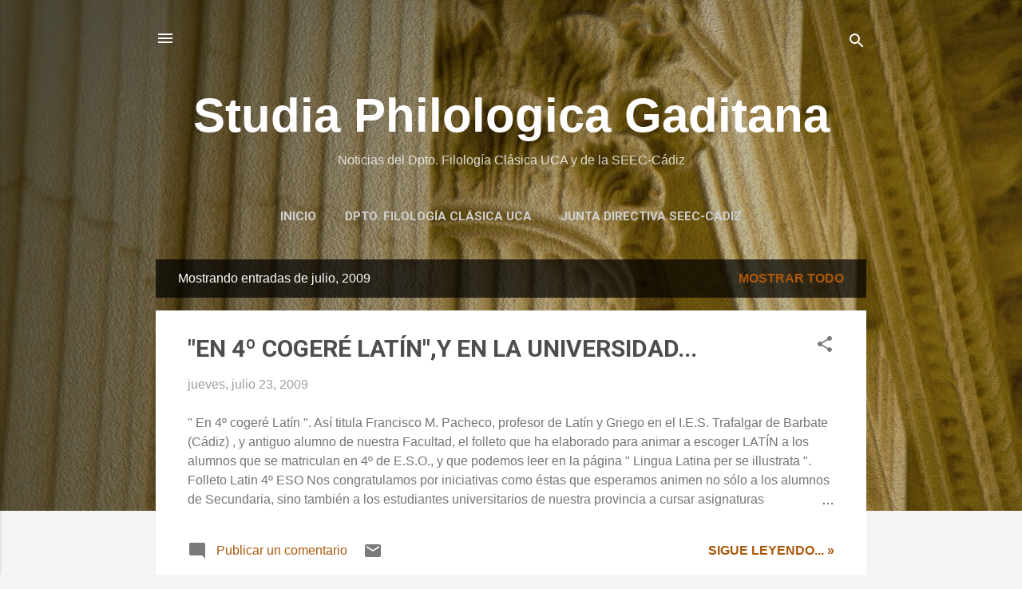

--- FILE ---
content_type: text/html; charset=UTF-8
request_url: https://estudiosclasicos-cadiz.blogspot.com/2009/07/
body_size: 31460
content:
<!DOCTYPE html>
<html dir='ltr' lang='es'>
<head>
<meta content='width=device-width, initial-scale=1' name='viewport'/>
<title>Studia Philologica Gaditana</title>
<meta content='text/html; charset=UTF-8' http-equiv='Content-Type'/>
<!-- Chrome, Firefox OS and Opera -->
<meta content='#f4f4f4' name='theme-color'/>
<!-- Windows Phone -->
<meta content='#f4f4f4' name='msapplication-navbutton-color'/>
<meta content='blogger' name='generator'/>
<link href='https://estudiosclasicos-cadiz.blogspot.com/favicon.ico' rel='icon' type='image/x-icon'/>
<link href='https://estudiosclasicos-cadiz.blogspot.com/2009/07/' rel='canonical'/>
<link rel="alternate" type="application/atom+xml" title="Studia Philologica Gaditana - Atom" href="https://estudiosclasicos-cadiz.blogspot.com/feeds/posts/default" />
<link rel="alternate" type="application/rss+xml" title="Studia Philologica Gaditana - RSS" href="https://estudiosclasicos-cadiz.blogspot.com/feeds/posts/default?alt=rss" />
<link rel="service.post" type="application/atom+xml" title="Studia Philologica Gaditana - Atom" href="https://www.blogger.com/feeds/2878877219909015719/posts/default" />
<!--Can't find substitution for tag [blog.ieCssRetrofitLinks]-->
<meta content='Blog sobre la cultura y civilización clásicas en relación con Cádiz tanto en su vertiente científica, como educativa y divulgativa.' name='description'/>
<meta content='https://estudiosclasicos-cadiz.blogspot.com/2009/07/' property='og:url'/>
<meta content='Studia Philologica Gaditana' property='og:title'/>
<meta content='Blog sobre la cultura y civilización clásicas en relación con Cádiz tanto en su vertiente científica, como educativa y divulgativa.' property='og:description'/>
<meta content='https://blogger.googleusercontent.com/img/b/R29vZ2xl/AVvXsEjdTDDnHlsMTbup_JrS2AJI1Z4JueljkbxKtiVAD7rar9e6ojcoqnV1LMhR-HwfumHhwl3g1AZns_lsKMezcZxNNYl-nNBeDXYruvnEIHouVhy7v0nGjhIldS18Wc3MUWbho5etlA1FB3k/w1200-h630-p-k-no-nu/plataformacv1.jpg' property='og:image'/>
<meta content='https://blogger.googleusercontent.com/img/b/R29vZ2xl/AVvXsEil5oKG5F7P_aFvG6jkfsLwgTxolAll54TMgGWii3broflrS08PSCQ3sxsRfn8eT0vvvOT9YZJOq5YN075PxpxjV8J8H3WAne0o_dnIKbKyj4atBQM4XqS3VXhwRdZANe0O-52Eads2TKM/w1200-h630-p-k-no-nu/logofilosofia.gif' property='og:image'/>
<style type='text/css'>@font-face{font-family:'Roboto';font-style:italic;font-weight:300;font-stretch:100%;font-display:swap;src:url(//fonts.gstatic.com/s/roboto/v50/KFOKCnqEu92Fr1Mu53ZEC9_Vu3r1gIhOszmOClHrs6ljXfMMLt_QuAX-k3Yi128m0kN2.woff2)format('woff2');unicode-range:U+0460-052F,U+1C80-1C8A,U+20B4,U+2DE0-2DFF,U+A640-A69F,U+FE2E-FE2F;}@font-face{font-family:'Roboto';font-style:italic;font-weight:300;font-stretch:100%;font-display:swap;src:url(//fonts.gstatic.com/s/roboto/v50/KFOKCnqEu92Fr1Mu53ZEC9_Vu3r1gIhOszmOClHrs6ljXfMMLt_QuAz-k3Yi128m0kN2.woff2)format('woff2');unicode-range:U+0301,U+0400-045F,U+0490-0491,U+04B0-04B1,U+2116;}@font-face{font-family:'Roboto';font-style:italic;font-weight:300;font-stretch:100%;font-display:swap;src:url(//fonts.gstatic.com/s/roboto/v50/KFOKCnqEu92Fr1Mu53ZEC9_Vu3r1gIhOszmOClHrs6ljXfMMLt_QuAT-k3Yi128m0kN2.woff2)format('woff2');unicode-range:U+1F00-1FFF;}@font-face{font-family:'Roboto';font-style:italic;font-weight:300;font-stretch:100%;font-display:swap;src:url(//fonts.gstatic.com/s/roboto/v50/KFOKCnqEu92Fr1Mu53ZEC9_Vu3r1gIhOszmOClHrs6ljXfMMLt_QuAv-k3Yi128m0kN2.woff2)format('woff2');unicode-range:U+0370-0377,U+037A-037F,U+0384-038A,U+038C,U+038E-03A1,U+03A3-03FF;}@font-face{font-family:'Roboto';font-style:italic;font-weight:300;font-stretch:100%;font-display:swap;src:url(//fonts.gstatic.com/s/roboto/v50/KFOKCnqEu92Fr1Mu53ZEC9_Vu3r1gIhOszmOClHrs6ljXfMMLt_QuHT-k3Yi128m0kN2.woff2)format('woff2');unicode-range:U+0302-0303,U+0305,U+0307-0308,U+0310,U+0312,U+0315,U+031A,U+0326-0327,U+032C,U+032F-0330,U+0332-0333,U+0338,U+033A,U+0346,U+034D,U+0391-03A1,U+03A3-03A9,U+03B1-03C9,U+03D1,U+03D5-03D6,U+03F0-03F1,U+03F4-03F5,U+2016-2017,U+2034-2038,U+203C,U+2040,U+2043,U+2047,U+2050,U+2057,U+205F,U+2070-2071,U+2074-208E,U+2090-209C,U+20D0-20DC,U+20E1,U+20E5-20EF,U+2100-2112,U+2114-2115,U+2117-2121,U+2123-214F,U+2190,U+2192,U+2194-21AE,U+21B0-21E5,U+21F1-21F2,U+21F4-2211,U+2213-2214,U+2216-22FF,U+2308-230B,U+2310,U+2319,U+231C-2321,U+2336-237A,U+237C,U+2395,U+239B-23B7,U+23D0,U+23DC-23E1,U+2474-2475,U+25AF,U+25B3,U+25B7,U+25BD,U+25C1,U+25CA,U+25CC,U+25FB,U+266D-266F,U+27C0-27FF,U+2900-2AFF,U+2B0E-2B11,U+2B30-2B4C,U+2BFE,U+3030,U+FF5B,U+FF5D,U+1D400-1D7FF,U+1EE00-1EEFF;}@font-face{font-family:'Roboto';font-style:italic;font-weight:300;font-stretch:100%;font-display:swap;src:url(//fonts.gstatic.com/s/roboto/v50/KFOKCnqEu92Fr1Mu53ZEC9_Vu3r1gIhOszmOClHrs6ljXfMMLt_QuGb-k3Yi128m0kN2.woff2)format('woff2');unicode-range:U+0001-000C,U+000E-001F,U+007F-009F,U+20DD-20E0,U+20E2-20E4,U+2150-218F,U+2190,U+2192,U+2194-2199,U+21AF,U+21E6-21F0,U+21F3,U+2218-2219,U+2299,U+22C4-22C6,U+2300-243F,U+2440-244A,U+2460-24FF,U+25A0-27BF,U+2800-28FF,U+2921-2922,U+2981,U+29BF,U+29EB,U+2B00-2BFF,U+4DC0-4DFF,U+FFF9-FFFB,U+10140-1018E,U+10190-1019C,U+101A0,U+101D0-101FD,U+102E0-102FB,U+10E60-10E7E,U+1D2C0-1D2D3,U+1D2E0-1D37F,U+1F000-1F0FF,U+1F100-1F1AD,U+1F1E6-1F1FF,U+1F30D-1F30F,U+1F315,U+1F31C,U+1F31E,U+1F320-1F32C,U+1F336,U+1F378,U+1F37D,U+1F382,U+1F393-1F39F,U+1F3A7-1F3A8,U+1F3AC-1F3AF,U+1F3C2,U+1F3C4-1F3C6,U+1F3CA-1F3CE,U+1F3D4-1F3E0,U+1F3ED,U+1F3F1-1F3F3,U+1F3F5-1F3F7,U+1F408,U+1F415,U+1F41F,U+1F426,U+1F43F,U+1F441-1F442,U+1F444,U+1F446-1F449,U+1F44C-1F44E,U+1F453,U+1F46A,U+1F47D,U+1F4A3,U+1F4B0,U+1F4B3,U+1F4B9,U+1F4BB,U+1F4BF,U+1F4C8-1F4CB,U+1F4D6,U+1F4DA,U+1F4DF,U+1F4E3-1F4E6,U+1F4EA-1F4ED,U+1F4F7,U+1F4F9-1F4FB,U+1F4FD-1F4FE,U+1F503,U+1F507-1F50B,U+1F50D,U+1F512-1F513,U+1F53E-1F54A,U+1F54F-1F5FA,U+1F610,U+1F650-1F67F,U+1F687,U+1F68D,U+1F691,U+1F694,U+1F698,U+1F6AD,U+1F6B2,U+1F6B9-1F6BA,U+1F6BC,U+1F6C6-1F6CF,U+1F6D3-1F6D7,U+1F6E0-1F6EA,U+1F6F0-1F6F3,U+1F6F7-1F6FC,U+1F700-1F7FF,U+1F800-1F80B,U+1F810-1F847,U+1F850-1F859,U+1F860-1F887,U+1F890-1F8AD,U+1F8B0-1F8BB,U+1F8C0-1F8C1,U+1F900-1F90B,U+1F93B,U+1F946,U+1F984,U+1F996,U+1F9E9,U+1FA00-1FA6F,U+1FA70-1FA7C,U+1FA80-1FA89,U+1FA8F-1FAC6,U+1FACE-1FADC,U+1FADF-1FAE9,U+1FAF0-1FAF8,U+1FB00-1FBFF;}@font-face{font-family:'Roboto';font-style:italic;font-weight:300;font-stretch:100%;font-display:swap;src:url(//fonts.gstatic.com/s/roboto/v50/KFOKCnqEu92Fr1Mu53ZEC9_Vu3r1gIhOszmOClHrs6ljXfMMLt_QuAf-k3Yi128m0kN2.woff2)format('woff2');unicode-range:U+0102-0103,U+0110-0111,U+0128-0129,U+0168-0169,U+01A0-01A1,U+01AF-01B0,U+0300-0301,U+0303-0304,U+0308-0309,U+0323,U+0329,U+1EA0-1EF9,U+20AB;}@font-face{font-family:'Roboto';font-style:italic;font-weight:300;font-stretch:100%;font-display:swap;src:url(//fonts.gstatic.com/s/roboto/v50/KFOKCnqEu92Fr1Mu53ZEC9_Vu3r1gIhOszmOClHrs6ljXfMMLt_QuAb-k3Yi128m0kN2.woff2)format('woff2');unicode-range:U+0100-02BA,U+02BD-02C5,U+02C7-02CC,U+02CE-02D7,U+02DD-02FF,U+0304,U+0308,U+0329,U+1D00-1DBF,U+1E00-1E9F,U+1EF2-1EFF,U+2020,U+20A0-20AB,U+20AD-20C0,U+2113,U+2C60-2C7F,U+A720-A7FF;}@font-face{font-family:'Roboto';font-style:italic;font-weight:300;font-stretch:100%;font-display:swap;src:url(//fonts.gstatic.com/s/roboto/v50/KFOKCnqEu92Fr1Mu53ZEC9_Vu3r1gIhOszmOClHrs6ljXfMMLt_QuAj-k3Yi128m0g.woff2)format('woff2');unicode-range:U+0000-00FF,U+0131,U+0152-0153,U+02BB-02BC,U+02C6,U+02DA,U+02DC,U+0304,U+0308,U+0329,U+2000-206F,U+20AC,U+2122,U+2191,U+2193,U+2212,U+2215,U+FEFF,U+FFFD;}@font-face{font-family:'Roboto';font-style:normal;font-weight:400;font-stretch:100%;font-display:swap;src:url(//fonts.gstatic.com/s/roboto/v50/KFO7CnqEu92Fr1ME7kSn66aGLdTylUAMa3GUBHMdazTgWw.woff2)format('woff2');unicode-range:U+0460-052F,U+1C80-1C8A,U+20B4,U+2DE0-2DFF,U+A640-A69F,U+FE2E-FE2F;}@font-face{font-family:'Roboto';font-style:normal;font-weight:400;font-stretch:100%;font-display:swap;src:url(//fonts.gstatic.com/s/roboto/v50/KFO7CnqEu92Fr1ME7kSn66aGLdTylUAMa3iUBHMdazTgWw.woff2)format('woff2');unicode-range:U+0301,U+0400-045F,U+0490-0491,U+04B0-04B1,U+2116;}@font-face{font-family:'Roboto';font-style:normal;font-weight:400;font-stretch:100%;font-display:swap;src:url(//fonts.gstatic.com/s/roboto/v50/KFO7CnqEu92Fr1ME7kSn66aGLdTylUAMa3CUBHMdazTgWw.woff2)format('woff2');unicode-range:U+1F00-1FFF;}@font-face{font-family:'Roboto';font-style:normal;font-weight:400;font-stretch:100%;font-display:swap;src:url(//fonts.gstatic.com/s/roboto/v50/KFO7CnqEu92Fr1ME7kSn66aGLdTylUAMa3-UBHMdazTgWw.woff2)format('woff2');unicode-range:U+0370-0377,U+037A-037F,U+0384-038A,U+038C,U+038E-03A1,U+03A3-03FF;}@font-face{font-family:'Roboto';font-style:normal;font-weight:400;font-stretch:100%;font-display:swap;src:url(//fonts.gstatic.com/s/roboto/v50/KFO7CnqEu92Fr1ME7kSn66aGLdTylUAMawCUBHMdazTgWw.woff2)format('woff2');unicode-range:U+0302-0303,U+0305,U+0307-0308,U+0310,U+0312,U+0315,U+031A,U+0326-0327,U+032C,U+032F-0330,U+0332-0333,U+0338,U+033A,U+0346,U+034D,U+0391-03A1,U+03A3-03A9,U+03B1-03C9,U+03D1,U+03D5-03D6,U+03F0-03F1,U+03F4-03F5,U+2016-2017,U+2034-2038,U+203C,U+2040,U+2043,U+2047,U+2050,U+2057,U+205F,U+2070-2071,U+2074-208E,U+2090-209C,U+20D0-20DC,U+20E1,U+20E5-20EF,U+2100-2112,U+2114-2115,U+2117-2121,U+2123-214F,U+2190,U+2192,U+2194-21AE,U+21B0-21E5,U+21F1-21F2,U+21F4-2211,U+2213-2214,U+2216-22FF,U+2308-230B,U+2310,U+2319,U+231C-2321,U+2336-237A,U+237C,U+2395,U+239B-23B7,U+23D0,U+23DC-23E1,U+2474-2475,U+25AF,U+25B3,U+25B7,U+25BD,U+25C1,U+25CA,U+25CC,U+25FB,U+266D-266F,U+27C0-27FF,U+2900-2AFF,U+2B0E-2B11,U+2B30-2B4C,U+2BFE,U+3030,U+FF5B,U+FF5D,U+1D400-1D7FF,U+1EE00-1EEFF;}@font-face{font-family:'Roboto';font-style:normal;font-weight:400;font-stretch:100%;font-display:swap;src:url(//fonts.gstatic.com/s/roboto/v50/KFO7CnqEu92Fr1ME7kSn66aGLdTylUAMaxKUBHMdazTgWw.woff2)format('woff2');unicode-range:U+0001-000C,U+000E-001F,U+007F-009F,U+20DD-20E0,U+20E2-20E4,U+2150-218F,U+2190,U+2192,U+2194-2199,U+21AF,U+21E6-21F0,U+21F3,U+2218-2219,U+2299,U+22C4-22C6,U+2300-243F,U+2440-244A,U+2460-24FF,U+25A0-27BF,U+2800-28FF,U+2921-2922,U+2981,U+29BF,U+29EB,U+2B00-2BFF,U+4DC0-4DFF,U+FFF9-FFFB,U+10140-1018E,U+10190-1019C,U+101A0,U+101D0-101FD,U+102E0-102FB,U+10E60-10E7E,U+1D2C0-1D2D3,U+1D2E0-1D37F,U+1F000-1F0FF,U+1F100-1F1AD,U+1F1E6-1F1FF,U+1F30D-1F30F,U+1F315,U+1F31C,U+1F31E,U+1F320-1F32C,U+1F336,U+1F378,U+1F37D,U+1F382,U+1F393-1F39F,U+1F3A7-1F3A8,U+1F3AC-1F3AF,U+1F3C2,U+1F3C4-1F3C6,U+1F3CA-1F3CE,U+1F3D4-1F3E0,U+1F3ED,U+1F3F1-1F3F3,U+1F3F5-1F3F7,U+1F408,U+1F415,U+1F41F,U+1F426,U+1F43F,U+1F441-1F442,U+1F444,U+1F446-1F449,U+1F44C-1F44E,U+1F453,U+1F46A,U+1F47D,U+1F4A3,U+1F4B0,U+1F4B3,U+1F4B9,U+1F4BB,U+1F4BF,U+1F4C8-1F4CB,U+1F4D6,U+1F4DA,U+1F4DF,U+1F4E3-1F4E6,U+1F4EA-1F4ED,U+1F4F7,U+1F4F9-1F4FB,U+1F4FD-1F4FE,U+1F503,U+1F507-1F50B,U+1F50D,U+1F512-1F513,U+1F53E-1F54A,U+1F54F-1F5FA,U+1F610,U+1F650-1F67F,U+1F687,U+1F68D,U+1F691,U+1F694,U+1F698,U+1F6AD,U+1F6B2,U+1F6B9-1F6BA,U+1F6BC,U+1F6C6-1F6CF,U+1F6D3-1F6D7,U+1F6E0-1F6EA,U+1F6F0-1F6F3,U+1F6F7-1F6FC,U+1F700-1F7FF,U+1F800-1F80B,U+1F810-1F847,U+1F850-1F859,U+1F860-1F887,U+1F890-1F8AD,U+1F8B0-1F8BB,U+1F8C0-1F8C1,U+1F900-1F90B,U+1F93B,U+1F946,U+1F984,U+1F996,U+1F9E9,U+1FA00-1FA6F,U+1FA70-1FA7C,U+1FA80-1FA89,U+1FA8F-1FAC6,U+1FACE-1FADC,U+1FADF-1FAE9,U+1FAF0-1FAF8,U+1FB00-1FBFF;}@font-face{font-family:'Roboto';font-style:normal;font-weight:400;font-stretch:100%;font-display:swap;src:url(//fonts.gstatic.com/s/roboto/v50/KFO7CnqEu92Fr1ME7kSn66aGLdTylUAMa3OUBHMdazTgWw.woff2)format('woff2');unicode-range:U+0102-0103,U+0110-0111,U+0128-0129,U+0168-0169,U+01A0-01A1,U+01AF-01B0,U+0300-0301,U+0303-0304,U+0308-0309,U+0323,U+0329,U+1EA0-1EF9,U+20AB;}@font-face{font-family:'Roboto';font-style:normal;font-weight:400;font-stretch:100%;font-display:swap;src:url(//fonts.gstatic.com/s/roboto/v50/KFO7CnqEu92Fr1ME7kSn66aGLdTylUAMa3KUBHMdazTgWw.woff2)format('woff2');unicode-range:U+0100-02BA,U+02BD-02C5,U+02C7-02CC,U+02CE-02D7,U+02DD-02FF,U+0304,U+0308,U+0329,U+1D00-1DBF,U+1E00-1E9F,U+1EF2-1EFF,U+2020,U+20A0-20AB,U+20AD-20C0,U+2113,U+2C60-2C7F,U+A720-A7FF;}@font-face{font-family:'Roboto';font-style:normal;font-weight:400;font-stretch:100%;font-display:swap;src:url(//fonts.gstatic.com/s/roboto/v50/KFO7CnqEu92Fr1ME7kSn66aGLdTylUAMa3yUBHMdazQ.woff2)format('woff2');unicode-range:U+0000-00FF,U+0131,U+0152-0153,U+02BB-02BC,U+02C6,U+02DA,U+02DC,U+0304,U+0308,U+0329,U+2000-206F,U+20AC,U+2122,U+2191,U+2193,U+2212,U+2215,U+FEFF,U+FFFD;}@font-face{font-family:'Roboto';font-style:normal;font-weight:700;font-stretch:100%;font-display:swap;src:url(//fonts.gstatic.com/s/roboto/v50/KFO7CnqEu92Fr1ME7kSn66aGLdTylUAMa3GUBHMdazTgWw.woff2)format('woff2');unicode-range:U+0460-052F,U+1C80-1C8A,U+20B4,U+2DE0-2DFF,U+A640-A69F,U+FE2E-FE2F;}@font-face{font-family:'Roboto';font-style:normal;font-weight:700;font-stretch:100%;font-display:swap;src:url(//fonts.gstatic.com/s/roboto/v50/KFO7CnqEu92Fr1ME7kSn66aGLdTylUAMa3iUBHMdazTgWw.woff2)format('woff2');unicode-range:U+0301,U+0400-045F,U+0490-0491,U+04B0-04B1,U+2116;}@font-face{font-family:'Roboto';font-style:normal;font-weight:700;font-stretch:100%;font-display:swap;src:url(//fonts.gstatic.com/s/roboto/v50/KFO7CnqEu92Fr1ME7kSn66aGLdTylUAMa3CUBHMdazTgWw.woff2)format('woff2');unicode-range:U+1F00-1FFF;}@font-face{font-family:'Roboto';font-style:normal;font-weight:700;font-stretch:100%;font-display:swap;src:url(//fonts.gstatic.com/s/roboto/v50/KFO7CnqEu92Fr1ME7kSn66aGLdTylUAMa3-UBHMdazTgWw.woff2)format('woff2');unicode-range:U+0370-0377,U+037A-037F,U+0384-038A,U+038C,U+038E-03A1,U+03A3-03FF;}@font-face{font-family:'Roboto';font-style:normal;font-weight:700;font-stretch:100%;font-display:swap;src:url(//fonts.gstatic.com/s/roboto/v50/KFO7CnqEu92Fr1ME7kSn66aGLdTylUAMawCUBHMdazTgWw.woff2)format('woff2');unicode-range:U+0302-0303,U+0305,U+0307-0308,U+0310,U+0312,U+0315,U+031A,U+0326-0327,U+032C,U+032F-0330,U+0332-0333,U+0338,U+033A,U+0346,U+034D,U+0391-03A1,U+03A3-03A9,U+03B1-03C9,U+03D1,U+03D5-03D6,U+03F0-03F1,U+03F4-03F5,U+2016-2017,U+2034-2038,U+203C,U+2040,U+2043,U+2047,U+2050,U+2057,U+205F,U+2070-2071,U+2074-208E,U+2090-209C,U+20D0-20DC,U+20E1,U+20E5-20EF,U+2100-2112,U+2114-2115,U+2117-2121,U+2123-214F,U+2190,U+2192,U+2194-21AE,U+21B0-21E5,U+21F1-21F2,U+21F4-2211,U+2213-2214,U+2216-22FF,U+2308-230B,U+2310,U+2319,U+231C-2321,U+2336-237A,U+237C,U+2395,U+239B-23B7,U+23D0,U+23DC-23E1,U+2474-2475,U+25AF,U+25B3,U+25B7,U+25BD,U+25C1,U+25CA,U+25CC,U+25FB,U+266D-266F,U+27C0-27FF,U+2900-2AFF,U+2B0E-2B11,U+2B30-2B4C,U+2BFE,U+3030,U+FF5B,U+FF5D,U+1D400-1D7FF,U+1EE00-1EEFF;}@font-face{font-family:'Roboto';font-style:normal;font-weight:700;font-stretch:100%;font-display:swap;src:url(//fonts.gstatic.com/s/roboto/v50/KFO7CnqEu92Fr1ME7kSn66aGLdTylUAMaxKUBHMdazTgWw.woff2)format('woff2');unicode-range:U+0001-000C,U+000E-001F,U+007F-009F,U+20DD-20E0,U+20E2-20E4,U+2150-218F,U+2190,U+2192,U+2194-2199,U+21AF,U+21E6-21F0,U+21F3,U+2218-2219,U+2299,U+22C4-22C6,U+2300-243F,U+2440-244A,U+2460-24FF,U+25A0-27BF,U+2800-28FF,U+2921-2922,U+2981,U+29BF,U+29EB,U+2B00-2BFF,U+4DC0-4DFF,U+FFF9-FFFB,U+10140-1018E,U+10190-1019C,U+101A0,U+101D0-101FD,U+102E0-102FB,U+10E60-10E7E,U+1D2C0-1D2D3,U+1D2E0-1D37F,U+1F000-1F0FF,U+1F100-1F1AD,U+1F1E6-1F1FF,U+1F30D-1F30F,U+1F315,U+1F31C,U+1F31E,U+1F320-1F32C,U+1F336,U+1F378,U+1F37D,U+1F382,U+1F393-1F39F,U+1F3A7-1F3A8,U+1F3AC-1F3AF,U+1F3C2,U+1F3C4-1F3C6,U+1F3CA-1F3CE,U+1F3D4-1F3E0,U+1F3ED,U+1F3F1-1F3F3,U+1F3F5-1F3F7,U+1F408,U+1F415,U+1F41F,U+1F426,U+1F43F,U+1F441-1F442,U+1F444,U+1F446-1F449,U+1F44C-1F44E,U+1F453,U+1F46A,U+1F47D,U+1F4A3,U+1F4B0,U+1F4B3,U+1F4B9,U+1F4BB,U+1F4BF,U+1F4C8-1F4CB,U+1F4D6,U+1F4DA,U+1F4DF,U+1F4E3-1F4E6,U+1F4EA-1F4ED,U+1F4F7,U+1F4F9-1F4FB,U+1F4FD-1F4FE,U+1F503,U+1F507-1F50B,U+1F50D,U+1F512-1F513,U+1F53E-1F54A,U+1F54F-1F5FA,U+1F610,U+1F650-1F67F,U+1F687,U+1F68D,U+1F691,U+1F694,U+1F698,U+1F6AD,U+1F6B2,U+1F6B9-1F6BA,U+1F6BC,U+1F6C6-1F6CF,U+1F6D3-1F6D7,U+1F6E0-1F6EA,U+1F6F0-1F6F3,U+1F6F7-1F6FC,U+1F700-1F7FF,U+1F800-1F80B,U+1F810-1F847,U+1F850-1F859,U+1F860-1F887,U+1F890-1F8AD,U+1F8B0-1F8BB,U+1F8C0-1F8C1,U+1F900-1F90B,U+1F93B,U+1F946,U+1F984,U+1F996,U+1F9E9,U+1FA00-1FA6F,U+1FA70-1FA7C,U+1FA80-1FA89,U+1FA8F-1FAC6,U+1FACE-1FADC,U+1FADF-1FAE9,U+1FAF0-1FAF8,U+1FB00-1FBFF;}@font-face{font-family:'Roboto';font-style:normal;font-weight:700;font-stretch:100%;font-display:swap;src:url(//fonts.gstatic.com/s/roboto/v50/KFO7CnqEu92Fr1ME7kSn66aGLdTylUAMa3OUBHMdazTgWw.woff2)format('woff2');unicode-range:U+0102-0103,U+0110-0111,U+0128-0129,U+0168-0169,U+01A0-01A1,U+01AF-01B0,U+0300-0301,U+0303-0304,U+0308-0309,U+0323,U+0329,U+1EA0-1EF9,U+20AB;}@font-face{font-family:'Roboto';font-style:normal;font-weight:700;font-stretch:100%;font-display:swap;src:url(//fonts.gstatic.com/s/roboto/v50/KFO7CnqEu92Fr1ME7kSn66aGLdTylUAMa3KUBHMdazTgWw.woff2)format('woff2');unicode-range:U+0100-02BA,U+02BD-02C5,U+02C7-02CC,U+02CE-02D7,U+02DD-02FF,U+0304,U+0308,U+0329,U+1D00-1DBF,U+1E00-1E9F,U+1EF2-1EFF,U+2020,U+20A0-20AB,U+20AD-20C0,U+2113,U+2C60-2C7F,U+A720-A7FF;}@font-face{font-family:'Roboto';font-style:normal;font-weight:700;font-stretch:100%;font-display:swap;src:url(//fonts.gstatic.com/s/roboto/v50/KFO7CnqEu92Fr1ME7kSn66aGLdTylUAMa3yUBHMdazQ.woff2)format('woff2');unicode-range:U+0000-00FF,U+0131,U+0152-0153,U+02BB-02BC,U+02C6,U+02DA,U+02DC,U+0304,U+0308,U+0329,U+2000-206F,U+20AC,U+2122,U+2191,U+2193,U+2212,U+2215,U+FEFF,U+FFFD;}</style>
<style id='page-skin-1' type='text/css'><!--
/*! normalize.css v3.0.1 | MIT License | git.io/normalize */html{font-family:sans-serif;-ms-text-size-adjust:100%;-webkit-text-size-adjust:100%}body{margin:0}article,aside,details,figcaption,figure,footer,header,hgroup,main,nav,section,summary{display:block}audio,canvas,progress,video{display:inline-block;vertical-align:baseline}audio:not([controls]){display:none;height:0}[hidden],template{display:none}a{background:transparent}a:active,a:hover{outline:0}abbr[title]{border-bottom:1px dotted}b,strong{font-weight:bold}dfn{font-style:italic}h1{font-size:2em;margin:.67em 0}mark{background:#ff0;color:#000}small{font-size:80%}sub,sup{font-size:75%;line-height:0;position:relative;vertical-align:baseline}sup{top:-0.5em}sub{bottom:-0.25em}img{border:0}svg:not(:root){overflow:hidden}figure{margin:1em 40px}hr{-moz-box-sizing:content-box;box-sizing:content-box;height:0}pre{overflow:auto}code,kbd,pre,samp{font-family:monospace,monospace;font-size:1em}button,input,optgroup,select,textarea{color:inherit;font:inherit;margin:0}button{overflow:visible}button,select{text-transform:none}button,html input[type="button"],input[type="reset"],input[type="submit"]{-webkit-appearance:button;cursor:pointer}button[disabled],html input[disabled]{cursor:default}button::-moz-focus-inner,input::-moz-focus-inner{border:0;padding:0}input{line-height:normal}input[type="checkbox"],input[type="radio"]{box-sizing:border-box;padding:0}input[type="number"]::-webkit-inner-spin-button,input[type="number"]::-webkit-outer-spin-button{height:auto}input[type="search"]{-webkit-appearance:textfield;-moz-box-sizing:content-box;-webkit-box-sizing:content-box;box-sizing:content-box}input[type="search"]::-webkit-search-cancel-button,input[type="search"]::-webkit-search-decoration{-webkit-appearance:none}fieldset{border:1px solid #c0c0c0;margin:0 2px;padding:.35em .625em .75em}legend{border:0;padding:0}textarea{overflow:auto}optgroup{font-weight:bold}table{border-collapse:collapse;border-spacing:0}td,th{padding:0}
/*!************************************************
* Blogger Template Style
* Name: Contempo
**************************************************/
body{
overflow-wrap:break-word;
word-break:break-word;
word-wrap:break-word
}
.hidden{
display:none
}
.invisible{
visibility:hidden
}
.container::after,.float-container::after{
clear:both;
content:"";
display:table
}
.clearboth{
clear:both
}
#comments .comment .comment-actions,.subscribe-popup .FollowByEmail .follow-by-email-submit,.widget.Profile .profile-link,.widget.Profile .profile-link.visit-profile{
background:0 0;
border:0;
box-shadow:none;
color:#ac580a;
cursor:pointer;
font-size:14px;
font-weight:700;
outline:0;
text-decoration:none;
text-transform:uppercase;
width:auto
}
.dim-overlay{
background-color:rgba(0,0,0,.54);
height:100vh;
left:0;
position:fixed;
top:0;
width:100%
}
#sharing-dim-overlay{
background-color:transparent
}
input::-ms-clear{
display:none
}
.blogger-logo,.svg-icon-24.blogger-logo{
fill:#ff9800;
opacity:1
}
.loading-spinner-large{
-webkit-animation:mspin-rotate 1.568s infinite linear;
animation:mspin-rotate 1.568s infinite linear;
height:48px;
overflow:hidden;
position:absolute;
width:48px;
z-index:200
}
.loading-spinner-large>div{
-webkit-animation:mspin-revrot 5332ms infinite steps(4);
animation:mspin-revrot 5332ms infinite steps(4)
}
.loading-spinner-large>div>div{
-webkit-animation:mspin-singlecolor-large-film 1333ms infinite steps(81);
animation:mspin-singlecolor-large-film 1333ms infinite steps(81);
background-size:100%;
height:48px;
width:3888px
}
.mspin-black-large>div>div,.mspin-grey_54-large>div>div{
background-image:url(https://www.blogblog.com/indie/mspin_black_large.svg)
}
.mspin-white-large>div>div{
background-image:url(https://www.blogblog.com/indie/mspin_white_large.svg)
}
.mspin-grey_54-large{
opacity:.54
}
@-webkit-keyframes mspin-singlecolor-large-film{
from{
-webkit-transform:translateX(0);
transform:translateX(0)
}
to{
-webkit-transform:translateX(-3888px);
transform:translateX(-3888px)
}
}
@keyframes mspin-singlecolor-large-film{
from{
-webkit-transform:translateX(0);
transform:translateX(0)
}
to{
-webkit-transform:translateX(-3888px);
transform:translateX(-3888px)
}
}
@-webkit-keyframes mspin-rotate{
from{
-webkit-transform:rotate(0);
transform:rotate(0)
}
to{
-webkit-transform:rotate(360deg);
transform:rotate(360deg)
}
}
@keyframes mspin-rotate{
from{
-webkit-transform:rotate(0);
transform:rotate(0)
}
to{
-webkit-transform:rotate(360deg);
transform:rotate(360deg)
}
}
@-webkit-keyframes mspin-revrot{
from{
-webkit-transform:rotate(0);
transform:rotate(0)
}
to{
-webkit-transform:rotate(-360deg);
transform:rotate(-360deg)
}
}
@keyframes mspin-revrot{
from{
-webkit-transform:rotate(0);
transform:rotate(0)
}
to{
-webkit-transform:rotate(-360deg);
transform:rotate(-360deg)
}
}
.skip-navigation{
background-color:#fff;
box-sizing:border-box;
color:#000;
display:block;
height:0;
left:0;
line-height:50px;
overflow:hidden;
padding-top:0;
position:fixed;
text-align:center;
top:0;
-webkit-transition:box-shadow .3s,height .3s,padding-top .3s;
transition:box-shadow .3s,height .3s,padding-top .3s;
width:100%;
z-index:900
}
.skip-navigation:focus{
box-shadow:0 4px 5px 0 rgba(0,0,0,.14),0 1px 10px 0 rgba(0,0,0,.12),0 2px 4px -1px rgba(0,0,0,.2);
height:50px
}
#main{
outline:0
}
.main-heading{
position:absolute;
clip:rect(1px,1px,1px,1px);
padding:0;
border:0;
height:1px;
width:1px;
overflow:hidden
}
.Attribution{
margin-top:1em;
text-align:center
}
.Attribution .blogger img,.Attribution .blogger svg{
vertical-align:bottom
}
.Attribution .blogger img{
margin-right:.5em
}
.Attribution div{
line-height:24px;
margin-top:.5em
}
.Attribution .copyright,.Attribution .image-attribution{
font-size:.7em;
margin-top:1.5em
}
.BLOG_mobile_video_class{
display:none
}
.bg-photo{
background-attachment:scroll!important
}
body .CSS_LIGHTBOX{
z-index:900
}
.extendable .show-less,.extendable .show-more{
border-color:#ac580a;
color:#ac580a;
margin-top:8px
}
.extendable .show-less.hidden,.extendable .show-more.hidden{
display:none
}
.inline-ad{
display:none;
max-width:100%;
overflow:hidden
}
.adsbygoogle{
display:block
}
#cookieChoiceInfo{
bottom:0;
top:auto
}
iframe.b-hbp-video{
border:0
}
.post-body img{
max-width:100%
}
.post-body iframe{
max-width:100%
}
.post-body a[imageanchor="1"]{
display:inline-block
}
.byline{
margin-right:1em
}
.byline:last-child{
margin-right:0
}
.link-copied-dialog{
max-width:520px;
outline:0
}
.link-copied-dialog .modal-dialog-buttons{
margin-top:8px
}
.link-copied-dialog .goog-buttonset-default{
background:0 0;
border:0
}
.link-copied-dialog .goog-buttonset-default:focus{
outline:0
}
.paging-control-container{
margin-bottom:16px
}
.paging-control-container .paging-control{
display:inline-block
}
.paging-control-container .comment-range-text::after,.paging-control-container .paging-control{
color:#ac580a
}
.paging-control-container .comment-range-text,.paging-control-container .paging-control{
margin-right:8px
}
.paging-control-container .comment-range-text::after,.paging-control-container .paging-control::after{
content:"\b7";
cursor:default;
padding-left:8px;
pointer-events:none
}
.paging-control-container .comment-range-text:last-child::after,.paging-control-container .paging-control:last-child::after{
content:none
}
.byline.reactions iframe{
height:20px
}
.b-notification{
color:#000;
background-color:#fff;
border-bottom:solid 1px #000;
box-sizing:border-box;
padding:16px 32px;
text-align:center
}
.b-notification.visible{
-webkit-transition:margin-top .3s cubic-bezier(.4,0,.2,1);
transition:margin-top .3s cubic-bezier(.4,0,.2,1)
}
.b-notification.invisible{
position:absolute
}
.b-notification-close{
position:absolute;
right:8px;
top:8px
}
.no-posts-message{
line-height:40px;
text-align:center
}
@media screen and (max-width:800px){
body.item-view .post-body a[imageanchor="1"][style*="float: left;"],body.item-view .post-body a[imageanchor="1"][style*="float: right;"]{
float:none!important;
clear:none!important
}
body.item-view .post-body a[imageanchor="1"] img{
display:block;
height:auto;
margin:0 auto
}
body.item-view .post-body>.separator:first-child>a[imageanchor="1"]:first-child{
margin-top:20px
}
.post-body a[imageanchor]{
display:block
}
body.item-view .post-body a[imageanchor="1"]{
margin-left:0!important;
margin-right:0!important
}
body.item-view .post-body a[imageanchor="1"]+a[imageanchor="1"]{
margin-top:16px
}
}
.item-control{
display:none
}
#comments{
border-top:1px dashed rgba(0,0,0,.54);
margin-top:20px;
padding:20px
}
#comments .comment-thread ol{
margin:0;
padding-left:0;
padding-left:0
}
#comments .comment .comment-replybox-single,#comments .comment-thread .comment-replies{
margin-left:60px
}
#comments .comment-thread .thread-count{
display:none
}
#comments .comment{
list-style-type:none;
padding:0 0 30px;
position:relative
}
#comments .comment .comment{
padding-bottom:8px
}
.comment .avatar-image-container{
position:absolute
}
.comment .avatar-image-container img{
border-radius:50%
}
.avatar-image-container svg,.comment .avatar-image-container .avatar-icon{
border-radius:50%;
border:solid 1px #7a7a7a;
box-sizing:border-box;
fill:#7a7a7a;
height:35px;
margin:0;
padding:7px;
width:35px
}
.comment .comment-block{
margin-top:10px;
margin-left:60px;
padding-bottom:0
}
#comments .comment-author-header-wrapper{
margin-left:40px
}
#comments .comment .thread-expanded .comment-block{
padding-bottom:20px
}
#comments .comment .comment-header .user,#comments .comment .comment-header .user a{
color:#4d4d4d;
font-style:normal;
font-weight:700
}
#comments .comment .comment-actions{
bottom:0;
margin-bottom:15px;
position:absolute
}
#comments .comment .comment-actions>*{
margin-right:8px
}
#comments .comment .comment-header .datetime{
bottom:0;
color:rgba(77,77,77,.54);
display:inline-block;
font-size:13px;
font-style:italic;
margin-left:8px
}
#comments .comment .comment-footer .comment-timestamp a,#comments .comment .comment-header .datetime a{
color:rgba(77,77,77,.54)
}
#comments .comment .comment-content,.comment .comment-body{
margin-top:12px;
word-break:break-word
}
.comment-body{
margin-bottom:12px
}
#comments.embed[data-num-comments="0"]{
border:0;
margin-top:0;
padding-top:0
}
#comments.embed[data-num-comments="0"] #comment-post-message,#comments.embed[data-num-comments="0"] div.comment-form>p,#comments.embed[data-num-comments="0"] p.comment-footer{
display:none
}
#comment-editor-src{
display:none
}
.comments .comments-content .loadmore.loaded{
max-height:0;
opacity:0;
overflow:hidden
}
.extendable .remaining-items{
height:0;
overflow:hidden;
-webkit-transition:height .3s cubic-bezier(.4,0,.2,1);
transition:height .3s cubic-bezier(.4,0,.2,1)
}
.extendable .remaining-items.expanded{
height:auto
}
.svg-icon-24,.svg-icon-24-button{
cursor:pointer;
height:24px;
width:24px;
min-width:24px
}
.touch-icon{
margin:-12px;
padding:12px
}
.touch-icon:active,.touch-icon:focus{
background-color:rgba(153,153,153,.4);
border-radius:50%
}
svg:not(:root).touch-icon{
overflow:visible
}
html[dir=rtl] .rtl-reversible-icon{
-webkit-transform:scaleX(-1);
-ms-transform:scaleX(-1);
transform:scaleX(-1)
}
.svg-icon-24-button,.touch-icon-button{
background:0 0;
border:0;
margin:0;
outline:0;
padding:0
}
.touch-icon-button .touch-icon:active,.touch-icon-button .touch-icon:focus{
background-color:transparent
}
.touch-icon-button:active .touch-icon,.touch-icon-button:focus .touch-icon{
background-color:rgba(153,153,153,.4);
border-radius:50%
}
.Profile .default-avatar-wrapper .avatar-icon{
border-radius:50%;
border:solid 1px #7a7a7a;
box-sizing:border-box;
fill:#7a7a7a;
margin:0
}
.Profile .individual .default-avatar-wrapper .avatar-icon{
padding:25px
}
.Profile .individual .avatar-icon,.Profile .individual .profile-img{
height:120px;
width:120px
}
.Profile .team .default-avatar-wrapper .avatar-icon{
padding:8px
}
.Profile .team .avatar-icon,.Profile .team .default-avatar-wrapper,.Profile .team .profile-img{
height:40px;
width:40px
}
.snippet-container{
margin:0;
position:relative;
overflow:hidden
}
.snippet-fade{
bottom:0;
box-sizing:border-box;
position:absolute;
width:96px
}
.snippet-fade{
right:0
}
.snippet-fade:after{
content:"\2026"
}
.snippet-fade:after{
float:right
}
.post-bottom{
-webkit-box-align:center;
-webkit-align-items:center;
-ms-flex-align:center;
align-items:center;
display:-webkit-box;
display:-webkit-flex;
display:-ms-flexbox;
display:flex;
-webkit-flex-wrap:wrap;
-ms-flex-wrap:wrap;
flex-wrap:wrap
}
.post-footer{
-webkit-box-flex:1;
-webkit-flex:1 1 auto;
-ms-flex:1 1 auto;
flex:1 1 auto;
-webkit-flex-wrap:wrap;
-ms-flex-wrap:wrap;
flex-wrap:wrap;
-webkit-box-ordinal-group:2;
-webkit-order:1;
-ms-flex-order:1;
order:1
}
.post-footer>*{
-webkit-box-flex:0;
-webkit-flex:0 1 auto;
-ms-flex:0 1 auto;
flex:0 1 auto
}
.post-footer .byline:last-child{
margin-right:1em
}
.jump-link{
-webkit-box-flex:0;
-webkit-flex:0 0 auto;
-ms-flex:0 0 auto;
flex:0 0 auto;
-webkit-box-ordinal-group:3;
-webkit-order:2;
-ms-flex-order:2;
order:2
}
.centered-top-container.sticky{
left:0;
position:fixed;
right:0;
top:0;
width:auto;
z-index:50;
-webkit-transition-property:opacity,-webkit-transform;
transition-property:opacity,-webkit-transform;
transition-property:transform,opacity;
transition-property:transform,opacity,-webkit-transform;
-webkit-transition-duration:.2s;
transition-duration:.2s;
-webkit-transition-timing-function:cubic-bezier(.4,0,.2,1);
transition-timing-function:cubic-bezier(.4,0,.2,1)
}
.centered-top-placeholder{
display:none
}
.collapsed-header .centered-top-placeholder{
display:block
}
.centered-top-container .Header .replaced h1,.centered-top-placeholder .Header .replaced h1{
display:none
}
.centered-top-container.sticky .Header .replaced h1{
display:block
}
.centered-top-container.sticky .Header .header-widget{
background:0 0
}
.centered-top-container.sticky .Header .header-image-wrapper{
display:none
}
.centered-top-container img,.centered-top-placeholder img{
max-width:100%
}
.collapsible{
-webkit-transition:height .3s cubic-bezier(.4,0,.2,1);
transition:height .3s cubic-bezier(.4,0,.2,1)
}
.collapsible,.collapsible>summary{
display:block;
overflow:hidden
}
.collapsible>:not(summary){
display:none
}
.collapsible[open]>:not(summary){
display:block
}
.collapsible:focus,.collapsible>summary:focus{
outline:0
}
.collapsible>summary{
cursor:pointer;
display:block;
padding:0
}
.collapsible:focus>summary,.collapsible>summary:focus{
background-color:transparent
}
.collapsible>summary::-webkit-details-marker{
display:none
}
.collapsible-title{
-webkit-box-align:center;
-webkit-align-items:center;
-ms-flex-align:center;
align-items:center;
display:-webkit-box;
display:-webkit-flex;
display:-ms-flexbox;
display:flex
}
.collapsible-title .title{
-webkit-box-flex:1;
-webkit-flex:1 1 auto;
-ms-flex:1 1 auto;
flex:1 1 auto;
-webkit-box-ordinal-group:1;
-webkit-order:0;
-ms-flex-order:0;
order:0;
overflow:hidden;
text-overflow:ellipsis;
white-space:nowrap
}
.collapsible-title .chevron-down,.collapsible[open] .collapsible-title .chevron-up{
display:block
}
.collapsible-title .chevron-up,.collapsible[open] .collapsible-title .chevron-down{
display:none
}
.flat-button{
cursor:pointer;
display:inline-block;
font-weight:700;
text-transform:uppercase;
border-radius:2px;
padding:8px;
margin:-8px
}
.flat-icon-button{
background:0 0;
border:0;
margin:0;
outline:0;
padding:0;
margin:-12px;
padding:12px;
cursor:pointer;
box-sizing:content-box;
display:inline-block;
line-height:0
}
.flat-icon-button,.flat-icon-button .splash-wrapper{
border-radius:50%
}
.flat-icon-button .splash.animate{
-webkit-animation-duration:.3s;
animation-duration:.3s
}
.overflowable-container{
max-height:47.2px;
overflow:hidden;
position:relative
}
.overflow-button{
cursor:pointer
}
#overflowable-dim-overlay{
background:0 0
}
.overflow-popup{
box-shadow:0 2px 2px 0 rgba(0,0,0,.14),0 3px 1px -2px rgba(0,0,0,.2),0 1px 5px 0 rgba(0,0,0,.12);
background-color:#ffffff;
left:0;
max-width:calc(100% - 32px);
position:absolute;
top:0;
visibility:hidden;
z-index:101
}
.overflow-popup ul{
list-style:none
}
.overflow-popup .tabs li,.overflow-popup li{
display:block;
height:auto
}
.overflow-popup .tabs li{
padding-left:0;
padding-right:0
}
.overflow-button.hidden,.overflow-popup .tabs li.hidden,.overflow-popup li.hidden{
display:none
}
.pill-button{
background:0 0;
border:1px solid;
border-radius:12px;
cursor:pointer;
display:inline-block;
padding:4px 16px;
text-transform:uppercase
}
.ripple{
position:relative
}
.ripple>*{
z-index:1
}
.splash-wrapper{
bottom:0;
left:0;
overflow:hidden;
pointer-events:none;
position:absolute;
right:0;
top:0;
z-index:0
}
.splash{
background:#ccc;
border-radius:100%;
display:block;
opacity:.6;
position:absolute;
-webkit-transform:scale(0);
-ms-transform:scale(0);
transform:scale(0)
}
.splash.animate{
-webkit-animation:ripple-effect .4s linear;
animation:ripple-effect .4s linear
}
@-webkit-keyframes ripple-effect{
100%{
opacity:0;
-webkit-transform:scale(2.5);
transform:scale(2.5)
}
}
@keyframes ripple-effect{
100%{
opacity:0;
-webkit-transform:scale(2.5);
transform:scale(2.5)
}
}
.search{
display:-webkit-box;
display:-webkit-flex;
display:-ms-flexbox;
display:flex;
line-height:24px;
width:24px
}
.search.focused{
width:100%
}
.search.focused .section{
width:100%
}
.search form{
z-index:101
}
.search h3{
display:none
}
.search form{
display:-webkit-box;
display:-webkit-flex;
display:-ms-flexbox;
display:flex;
-webkit-box-flex:1;
-webkit-flex:1 0 0;
-ms-flex:1 0 0px;
flex:1 0 0;
border-bottom:solid 1px transparent;
padding-bottom:8px
}
.search form>*{
display:none
}
.search.focused form>*{
display:block
}
.search .search-input label{
display:none
}
.centered-top-placeholder.cloned .search form{
z-index:30
}
.search.focused form{
border-color:#ffffff;
position:relative;
width:auto
}
.collapsed-header .centered-top-container .search.focused form{
border-bottom-color:transparent
}
.search-expand{
-webkit-box-flex:0;
-webkit-flex:0 0 auto;
-ms-flex:0 0 auto;
flex:0 0 auto
}
.search-expand-text{
display:none
}
.search-close{
display:inline;
vertical-align:middle
}
.search-input{
-webkit-box-flex:1;
-webkit-flex:1 0 1px;
-ms-flex:1 0 1px;
flex:1 0 1px
}
.search-input input{
background:0 0;
border:0;
box-sizing:border-box;
color:#ffffff;
display:inline-block;
outline:0;
width:calc(100% - 48px)
}
.search-input input.no-cursor{
color:transparent;
text-shadow:0 0 0 #ffffff
}
.collapsed-header .centered-top-container .search-action,.collapsed-header .centered-top-container .search-input input{
color:#4d4d4d
}
.collapsed-header .centered-top-container .search-input input.no-cursor{
color:transparent;
text-shadow:0 0 0 #4d4d4d
}
.collapsed-header .centered-top-container .search-input input.no-cursor:focus,.search-input input.no-cursor:focus{
outline:0
}
.search-focused>*{
visibility:hidden
}
.search-focused .search,.search-focused .search-icon{
visibility:visible
}
.search.focused .search-action{
display:block
}
.search.focused .search-action:disabled{
opacity:.3
}
.widget.Sharing .sharing-button{
display:none
}
.widget.Sharing .sharing-buttons li{
padding:0
}
.widget.Sharing .sharing-buttons li span{
display:none
}
.post-share-buttons{
position:relative
}
.centered-bottom .share-buttons .svg-icon-24,.share-buttons .svg-icon-24{
fill:#212121
}
.sharing-open.touch-icon-button:active .touch-icon,.sharing-open.touch-icon-button:focus .touch-icon{
background-color:transparent
}
.share-buttons{
background-color:#ffffff;
border-radius:2px;
box-shadow:0 2px 2px 0 rgba(0,0,0,.14),0 3px 1px -2px rgba(0,0,0,.2),0 1px 5px 0 rgba(0,0,0,.12);
color:#212121;
list-style:none;
margin:0;
padding:8px 0;
position:absolute;
top:-11px;
min-width:200px;
z-index:101
}
.share-buttons.hidden{
display:none
}
.sharing-button{
background:0 0;
border:0;
margin:0;
outline:0;
padding:0;
cursor:pointer
}
.share-buttons li{
margin:0;
height:48px
}
.share-buttons li:last-child{
margin-bottom:0
}
.share-buttons li .sharing-platform-button{
box-sizing:border-box;
cursor:pointer;
display:block;
height:100%;
margin-bottom:0;
padding:0 16px;
position:relative;
width:100%
}
.share-buttons li .sharing-platform-button:focus,.share-buttons li .sharing-platform-button:hover{
background-color:rgba(128,128,128,.1);
outline:0
}
.share-buttons li svg[class*=" sharing-"],.share-buttons li svg[class^=sharing-]{
position:absolute;
top:10px
}
.share-buttons li span.sharing-platform-button{
position:relative;
top:0
}
.share-buttons li .platform-sharing-text{
display:block;
font-size:16px;
line-height:48px;
white-space:nowrap
}
.share-buttons li .platform-sharing-text{
margin-left:56px
}
.sidebar-container{
background-color:#ffffff;
max-width:284px;
overflow-y:auto;
-webkit-transition-property:-webkit-transform;
transition-property:-webkit-transform;
transition-property:transform;
transition-property:transform,-webkit-transform;
-webkit-transition-duration:.3s;
transition-duration:.3s;
-webkit-transition-timing-function:cubic-bezier(0,0,.2,1);
transition-timing-function:cubic-bezier(0,0,.2,1);
width:284px;
z-index:101;
-webkit-overflow-scrolling:touch
}
.sidebar-container .navigation{
line-height:0;
padding:16px
}
.sidebar-container .sidebar-back{
cursor:pointer
}
.sidebar-container .widget{
background:0 0;
margin:0 16px;
padding:16px 0
}
.sidebar-container .widget .title{
color:#4d4d4d;
margin:0
}
.sidebar-container .widget ul{
list-style:none;
margin:0;
padding:0
}
.sidebar-container .widget ul ul{
margin-left:1em
}
.sidebar-container .widget li{
font-size:16px;
line-height:normal
}
.sidebar-container .widget+.widget{
border-top:1px dashed #cfcfcf
}
.BlogArchive li{
margin:16px 0
}
.BlogArchive li:last-child{
margin-bottom:0
}
.Label li a{
display:inline-block
}
.BlogArchive .post-count,.Label .label-count{
float:right;
margin-left:.25em
}
.BlogArchive .post-count::before,.Label .label-count::before{
content:"("
}
.BlogArchive .post-count::after,.Label .label-count::after{
content:")"
}
.widget.Translate .skiptranslate>div{
display:block!important
}
.widget.Profile .profile-link{
display:-webkit-box;
display:-webkit-flex;
display:-ms-flexbox;
display:flex
}
.widget.Profile .team-member .default-avatar-wrapper,.widget.Profile .team-member .profile-img{
-webkit-box-flex:0;
-webkit-flex:0 0 auto;
-ms-flex:0 0 auto;
flex:0 0 auto;
margin-right:1em
}
.widget.Profile .individual .profile-link{
-webkit-box-orient:vertical;
-webkit-box-direction:normal;
-webkit-flex-direction:column;
-ms-flex-direction:column;
flex-direction:column
}
.widget.Profile .team .profile-link .profile-name{
-webkit-align-self:center;
-ms-flex-item-align:center;
align-self:center;
display:block;
-webkit-box-flex:1;
-webkit-flex:1 1 auto;
-ms-flex:1 1 auto;
flex:1 1 auto
}
.dim-overlay{
background-color:rgba(0,0,0,.54);
z-index:100
}
body.sidebar-visible{
overflow-y:hidden
}
@media screen and (max-width:1439px){
.sidebar-container{
bottom:0;
position:fixed;
top:0;
left:0;
right:auto
}
.sidebar-container.sidebar-invisible{
-webkit-transition-timing-function:cubic-bezier(.4,0,.6,1);
transition-timing-function:cubic-bezier(.4,0,.6,1);
-webkit-transform:translateX(-284px);
-ms-transform:translateX(-284px);
transform:translateX(-284px)
}
}
@media screen and (min-width:1440px){
.sidebar-container{
position:absolute;
top:0;
left:0;
right:auto
}
.sidebar-container .navigation{
display:none
}
}
.dialog{
box-shadow:0 2px 2px 0 rgba(0,0,0,.14),0 3px 1px -2px rgba(0,0,0,.2),0 1px 5px 0 rgba(0,0,0,.12);
background:#FFFFFF;
box-sizing:border-box;
color:#424242;
padding:30px;
position:fixed;
text-align:center;
width:calc(100% - 24px);
z-index:101
}
.dialog input[type=email],.dialog input[type=text]{
background-color:transparent;
border:0;
border-bottom:solid 1px rgba(66,66,66,.12);
color:#424242;
display:block;
font-family:Arial, Tahoma, Helvetica, FreeSans, sans-serif;
font-size:16px;
line-height:24px;
margin:auto;
padding-bottom:7px;
outline:0;
text-align:center;
width:100%
}
.dialog input[type=email]::-webkit-input-placeholder,.dialog input[type=text]::-webkit-input-placeholder{
color:#424242
}
.dialog input[type=email]::-moz-placeholder,.dialog input[type=text]::-moz-placeholder{
color:#424242
}
.dialog input[type=email]:-ms-input-placeholder,.dialog input[type=text]:-ms-input-placeholder{
color:#424242
}
.dialog input[type=email]::-ms-input-placeholder,.dialog input[type=text]::-ms-input-placeholder{
color:#424242
}
.dialog input[type=email]::placeholder,.dialog input[type=text]::placeholder{
color:#424242
}
.dialog input[type=email]:focus,.dialog input[type=text]:focus{
border-bottom:solid 2px #ac580a;
padding-bottom:6px
}
.dialog input.no-cursor{
color:transparent;
text-shadow:0 0 0 #424242
}
.dialog input.no-cursor:focus{
outline:0
}
.dialog input.no-cursor:focus{
outline:0
}
.dialog input[type=submit]{
font-family:Arial, Tahoma, Helvetica, FreeSans, sans-serif
}
.dialog .goog-buttonset-default{
color:#ac580a
}
.subscribe-popup{
max-width:364px
}
.subscribe-popup h3{
color:#4d4d4d;
font-size:1.8em;
margin-top:0
}
.subscribe-popup .FollowByEmail h3{
display:none
}
.subscribe-popup .FollowByEmail .follow-by-email-submit{
color:#ac580a;
display:inline-block;
margin:0 auto;
margin-top:24px;
width:auto;
white-space:normal
}
.subscribe-popup .FollowByEmail .follow-by-email-submit:disabled{
cursor:default;
opacity:.3
}
@media (max-width:800px){
.blog-name div.widget.Subscribe{
margin-bottom:16px
}
body.item-view .blog-name div.widget.Subscribe{
margin:8px auto 16px auto;
width:100%
}
}
.tabs{
list-style:none
}
.tabs li{
display:inline-block
}
.tabs li a{
cursor:pointer;
display:inline-block;
font-weight:700;
text-transform:uppercase;
padding:12px 8px
}
.tabs .selected{
border-bottom:4px solid #ffffff
}
.tabs .selected a{
color:#ffffff
}
body#layout .bg-photo,body#layout .bg-photo-overlay{
display:none
}
body#layout .page_body{
padding:0;
position:relative;
top:0
}
body#layout .page{
display:inline-block;
left:inherit;
position:relative;
vertical-align:top;
width:540px
}
body#layout .centered{
max-width:954px
}
body#layout .navigation{
display:none
}
body#layout .sidebar-container{
display:inline-block;
width:40%
}
body#layout .hamburger-menu,body#layout .search{
display:none
}
.centered-top-container .svg-icon-24,body.collapsed-header .centered-top-placeholder .svg-icon-24{
fill:#ffffff
}
.sidebar-container .svg-icon-24{
fill:#7a7a7a
}
.centered-bottom .svg-icon-24,body.collapsed-header .centered-top-container .svg-icon-24{
fill:#7a7a7a
}
.centered-bottom .share-buttons .svg-icon-24,.share-buttons .svg-icon-24{
fill:#212121
}
body{
background-color:#f4f4f4;
color:#424242;
font:normal normal 16px Arial, Tahoma, Helvetica, FreeSans, sans-serif;
margin:0;
min-height:100vh
}
img{
max-width:100%
}
h3{
color:#424242;
font-size:16px
}
a{
text-decoration:none;
color:#ac580a
}
a:visited{
color:#ac580a
}
a:hover{
color:#3367D6
}
blockquote{
color:#5a5a5a;
font:italic 300 15px Roboto, sans-serif;
font-size:x-large;
text-align:center
}
.pill-button{
font-size:12px
}
.bg-photo-container{
height:640px;
overflow:hidden;
position:absolute;
width:100%;
z-index:1
}
.bg-photo{
background:#e6cd95 url(https://themes.googleusercontent.com/image?id=14SF4vlYyI8e3MfwrTQUuQzzgisH52UjHE-e3wcDFmmOMLtSfe08CAJMwjjDmrqTt_uMp) repeat fixed top center /* Credit: sandoclr (http://www.istockphoto.com/portfolio/sandoclr?platform=blogger) */;
background-attachment:scroll;
background-size:cover;
-webkit-filter:blur(0px);
filter:blur(0px);
height:calc(100% + 2 * 0px);
left:0px;
position:absolute;
top:0px;
width:calc(100% + 2 * 0px)
}
.bg-photo-overlay{
background:rgba(0,0,0,.26);
background-size:cover;
height:640px;
position:absolute;
width:100%;
z-index:2
}
.hamburger-menu{
float:left;
margin-top:0
}
.sticky .hamburger-menu{
float:none;
position:absolute
}
.search{
border-bottom:solid 1px rgba(255, 255, 255, 0);
float:right;
position:relative;
-webkit-transition-property:width;
transition-property:width;
-webkit-transition-duration:.5s;
transition-duration:.5s;
-webkit-transition-timing-function:cubic-bezier(.4,0,.2,1);
transition-timing-function:cubic-bezier(.4,0,.2,1);
z-index:101
}
.search .dim-overlay{
background-color:transparent
}
.search form{
height:36px;
-webkit-transition-property:border-color;
transition-property:border-color;
-webkit-transition-delay:.5s;
transition-delay:.5s;
-webkit-transition-duration:.2s;
transition-duration:.2s;
-webkit-transition-timing-function:cubic-bezier(.4,0,.2,1);
transition-timing-function:cubic-bezier(.4,0,.2,1)
}
.search.focused{
width:calc(100% - 48px)
}
.search.focused form{
display:-webkit-box;
display:-webkit-flex;
display:-ms-flexbox;
display:flex;
-webkit-box-flex:1;
-webkit-flex:1 0 1px;
-ms-flex:1 0 1px;
flex:1 0 1px;
border-color:#ffffff;
margin-left:-24px;
padding-left:36px;
position:relative;
width:auto
}
.item-view .search,.sticky .search{
right:0;
float:none;
margin-left:0;
position:absolute
}
.item-view .search.focused,.sticky .search.focused{
width:calc(100% - 50px)
}
.item-view .search.focused form,.sticky .search.focused form{
border-bottom-color:#757575
}
.centered-top-placeholder.cloned .search form{
z-index:30
}
.search_button{
-webkit-box-flex:0;
-webkit-flex:0 0 24px;
-ms-flex:0 0 24px;
flex:0 0 24px;
-webkit-box-orient:vertical;
-webkit-box-direction:normal;
-webkit-flex-direction:column;
-ms-flex-direction:column;
flex-direction:column
}
.search_button svg{
margin-top:0
}
.search-input{
height:48px
}
.search-input input{
display:block;
color:#ffffff;
font:16px Roboto, sans-serif;
height:48px;
line-height:48px;
padding:0;
width:100%
}
.search-input input::-webkit-input-placeholder{
color:#ffffff;
opacity:.3
}
.search-input input::-moz-placeholder{
color:#ffffff;
opacity:.3
}
.search-input input:-ms-input-placeholder{
color:#ffffff;
opacity:.3
}
.search-input input::-ms-input-placeholder{
color:#ffffff;
opacity:.3
}
.search-input input::placeholder{
color:#ffffff;
opacity:.3
}
.search-action{
background:0 0;
border:0;
color:#ffffff;
cursor:pointer;
display:none;
height:48px;
margin-top:0
}
.sticky .search-action{
color:#757575
}
.search.focused .search-action{
display:block
}
.search.focused .search-action:disabled{
opacity:.3
}
.page_body{
position:relative;
z-index:20
}
.page_body .widget{
margin-bottom:16px
}
.page_body .centered{
box-sizing:border-box;
display:-webkit-box;
display:-webkit-flex;
display:-ms-flexbox;
display:flex;
-webkit-box-orient:vertical;
-webkit-box-direction:normal;
-webkit-flex-direction:column;
-ms-flex-direction:column;
flex-direction:column;
margin:0 auto;
max-width:922px;
min-height:100vh;
padding:24px 0
}
.page_body .centered>*{
-webkit-box-flex:0;
-webkit-flex:0 0 auto;
-ms-flex:0 0 auto;
flex:0 0 auto
}
.page_body .centered>#footer{
margin-top:auto
}
.blog-name{
margin:24px 0 16px 0
}
.item-view .blog-name,.sticky .blog-name{
box-sizing:border-box;
margin-left:36px;
min-height:48px;
opacity:1;
padding-top:12px
}
.blog-name .subscribe-section-container{
margin-bottom:32px;
text-align:center;
-webkit-transition-property:opacity;
transition-property:opacity;
-webkit-transition-duration:.5s;
transition-duration:.5s
}
.item-view .blog-name .subscribe-section-container,.sticky .blog-name .subscribe-section-container{
margin:0 0 8px 0
}
.blog-name .PageList{
margin-top:16px;
padding-top:8px;
text-align:center
}
.blog-name .PageList .overflowable-contents{
width:100%
}
.blog-name .PageList h3.title{
color:#ffffff;
margin:8px auto;
text-align:center;
width:100%
}
.centered-top-container .blog-name{
-webkit-transition-property:opacity;
transition-property:opacity;
-webkit-transition-duration:.5s;
transition-duration:.5s
}
.item-view .return_link{
margin-bottom:12px;
margin-top:12px;
position:absolute
}
.item-view .blog-name{
display:-webkit-box;
display:-webkit-flex;
display:-ms-flexbox;
display:flex;
-webkit-flex-wrap:wrap;
-ms-flex-wrap:wrap;
flex-wrap:wrap;
margin:0 48px 27px 48px
}
.item-view .subscribe-section-container{
-webkit-box-flex:0;
-webkit-flex:0 0 auto;
-ms-flex:0 0 auto;
flex:0 0 auto
}
.item-view #header,.item-view .Header{
margin-bottom:5px;
margin-right:15px
}
.item-view .sticky .Header{
margin-bottom:0
}
.item-view .Header p{
margin:10px 0 0 0;
text-align:left
}
.item-view .post-share-buttons-bottom{
margin-right:16px
}
.sticky{
background:#FFFFFF;
box-shadow:0 0 20px 0 rgba(0,0,0,.7);
box-sizing:border-box;
margin-left:0
}
.sticky #header{
margin-bottom:8px;
margin-right:8px
}
.sticky .centered-top{
margin:4px auto;
max-width:890px;
min-height:48px
}
.sticky .blog-name{
display:-webkit-box;
display:-webkit-flex;
display:-ms-flexbox;
display:flex;
margin:0 48px
}
.sticky .blog-name #header{
-webkit-box-flex:0;
-webkit-flex:0 1 auto;
-ms-flex:0 1 auto;
flex:0 1 auto;
-webkit-box-ordinal-group:2;
-webkit-order:1;
-ms-flex-order:1;
order:1;
overflow:hidden
}
.sticky .blog-name .subscribe-section-container{
-webkit-box-flex:0;
-webkit-flex:0 0 auto;
-ms-flex:0 0 auto;
flex:0 0 auto;
-webkit-box-ordinal-group:3;
-webkit-order:2;
-ms-flex-order:2;
order:2
}
.sticky .Header h1{
overflow:hidden;
text-overflow:ellipsis;
white-space:nowrap;
margin-right:-10px;
margin-bottom:-10px;
padding-right:10px;
padding-bottom:10px
}
.sticky .Header p{
display:none
}
.sticky .PageList{
display:none
}
.search-focused>*{
visibility:visible
}
.search-focused .hamburger-menu{
visibility:visible
}
.item-view .search-focused .blog-name,.sticky .search-focused .blog-name{
opacity:0
}
.centered-bottom,.centered-top-container,.centered-top-placeholder{
padding:0 16px
}
.centered-top{
position:relative
}
.item-view .centered-top.search-focused .subscribe-section-container,.sticky .centered-top.search-focused .subscribe-section-container{
opacity:0
}
.page_body.has-vertical-ads .centered .centered-bottom{
display:inline-block;
width:calc(100% - 176px)
}
.Header h1{
color:#ffffff;
font:normal bold 60px Arial, Tahoma, Helvetica, FreeSans, sans-serif;
line-height:normal;
margin:0 0 13px 0;
text-align:center;
width:100%
}
.Header h1 a,.Header h1 a:hover,.Header h1 a:visited{
color:#ffffff
}
.item-view .Header h1,.sticky .Header h1{
font-size:24px;
line-height:24px;
margin:0;
text-align:left
}
.sticky .Header h1{
color:#757575
}
.sticky .Header h1 a,.sticky .Header h1 a:hover,.sticky .Header h1 a:visited{
color:#757575
}
.Header p{
color:#ffffff;
margin:0 0 13px 0;
opacity:.8;
text-align:center
}
.widget .title{
line-height:28px
}
.BlogArchive li{
font-size:16px
}
.BlogArchive .post-count{
color:#757575
}
#page_body .FeaturedPost,.Blog .blog-posts .post-outer-container{
background:#FFFFFF;
min-height:40px;
padding:30px 40px;
width:auto
}
.Blog .blog-posts .post-outer-container:last-child{
margin-bottom:0
}
.Blog .blog-posts .post-outer-container .post-outer{
border:0;
position:relative;
padding-bottom:.25em
}
.post-outer-container{
margin-bottom:16px
}
.post:first-child{
margin-top:0
}
.post .thumb{
float:left;
height:20%;
width:20%
}
.post-share-buttons-bottom,.post-share-buttons-top{
float:right
}
.post-share-buttons-bottom{
margin-right:24px
}
.post-footer,.post-header{
clear:left;
color:rgba(75,75,75,0.537);
margin:0;
width:inherit
}
.blog-pager{
text-align:center
}
.blog-pager a{
color:#2196f3
}
.blog-pager a:visited{
color:#2196f3
}
.blog-pager a:hover{
color:#2196f3
}
.post-title{
font:bold 22px Roboto, sans-serif;
float:left;
margin:0 0 8px 0;
max-width:calc(100% - 48px)
}
.post-title a{
font:bold 30px Roboto, sans-serif
}
.post-title,.post-title a,.post-title a:hover,.post-title a:visited{
color:#4d4d4d
}
.post-body{
color:#757575;
font:normal normal 16px Arial, Tahoma, Helvetica, FreeSans, sans-serif;
line-height:1.6em;
margin:1.5em 0 2em 0;
display:block
}
.post-body img{
height:inherit
}
.post-body .snippet-thumbnail{
float:left;
margin:0;
margin-right:2em;
max-height:128px;
max-width:128px
}
.post-body .snippet-thumbnail img{
max-width:100%
}
.main .FeaturedPost .widget-content{
border:0;
position:relative;
padding-bottom:.25em
}
.FeaturedPost img{
margin-top:2em
}
.FeaturedPost .snippet-container{
margin:2em 0
}
.FeaturedPost .snippet-container p{
margin:0
}
.FeaturedPost .snippet-thumbnail{
float:none;
height:auto;
margin-bottom:2em;
margin-right:0;
overflow:hidden;
max-height:calc(600px + 2em);
max-width:100%;
text-align:center;
width:100%
}
.FeaturedPost .snippet-thumbnail img{
max-width:100%;
width:100%
}
.byline{
color:rgba(75,75,75,0.537);
display:inline-block;
line-height:24px;
margin-top:8px;
vertical-align:top
}
.byline.post-author:first-child{
margin-right:0
}
.byline.reactions .reactions-label{
line-height:22px;
vertical-align:top
}
.byline.post-share-buttons{
position:relative;
display:inline-block;
margin-top:0;
width:100%
}
.byline.post-share-buttons .sharing{
float:right
}
.flat-button.ripple:hover{
background-color:rgba(172,88,10,.12)
}
.flat-button.ripple .splash{
background-color:rgba(172,88,10,.4)
}
a.timestamp-link,a:active.timestamp-link,a:visited.timestamp-link{
color:inherit;
font:inherit;
text-decoration:inherit
}
.post-share-buttons{
margin-left:0
}
.clear-sharing{
min-height:24px
}
.comment-link{
color:#ac580a;
position:relative
}
.comment-link .num_comments{
margin-left:8px;
vertical-align:top
}
#comment-holder .continue{
display:none
}
#comment-editor{
margin-bottom:20px;
margin-top:20px
}
#comments .comment-form h4,#comments h3.title{
position:absolute;
clip:rect(1px,1px,1px,1px);
padding:0;
border:0;
height:1px;
width:1px;
overflow:hidden
}
.post-filter-message{
background-color:rgba(0,0,0,.7);
color:#fff;
display:table;
margin-bottom:16px;
width:100%
}
.post-filter-message div{
display:table-cell;
padding:15px 28px
}
.post-filter-message div:last-child{
padding-left:0;
text-align:right
}
.post-filter-message a{
white-space:nowrap
}
.post-filter-message .search-label,.post-filter-message .search-query{
font-weight:700;
color:#ac580a
}
#blog-pager{
margin:2em 0
}
#blog-pager a{
color:#2196f3;
font-size:14px
}
.subscribe-button{
border-color:#ffffff;
color:#ffffff
}
.sticky .subscribe-button{
border-color:#757575;
color:#757575
}
.tabs{
margin:0 auto;
padding:0
}
.tabs li{
margin:0 8px;
vertical-align:top
}
.tabs .overflow-button a,.tabs li a{
color:#cfcfcf;
font:700 normal 15px Roboto, sans-serif;
line-height:19.2px
}
.tabs .overflow-button a{
padding:12px 8px
}
.overflow-popup .tabs li{
text-align:left
}
.overflow-popup li a{
color:#757575;
display:block;
padding:8px 20px
}
.overflow-popup li.selected a{
color:#212121
}
a.report_abuse{
font-weight:400
}
.Label li,.Label span.label-size,.byline.post-labels a{
background-color:#f7f7f7;
border:1px solid #f7f7f7;
border-radius:15px;
display:inline-block;
margin:4px 4px 4px 0;
padding:3px 8px
}
.Label a,.byline.post-labels a{
color:rgba(75,75,75,0.537)
}
.Label ul{
list-style:none;
padding:0
}
.PopularPosts{
background-color:#eeeeee;
padding:30px 40px
}
.PopularPosts .item-content{
color:#757575;
margin-top:24px
}
.PopularPosts a,.PopularPosts a:hover,.PopularPosts a:visited{
color:#2196f3
}
.PopularPosts .post-title,.PopularPosts .post-title a,.PopularPosts .post-title a:hover,.PopularPosts .post-title a:visited{
color:#212121;
font-size:18px;
font-weight:700;
line-height:24px
}
.PopularPosts,.PopularPosts h3.title a{
color:#757575;
font:normal normal 16px Arial, Tahoma, Helvetica, FreeSans, sans-serif
}
.main .PopularPosts{
padding:16px 40px
}
.PopularPosts h3.title{
font-size:14px;
margin:0
}
.PopularPosts h3.post-title{
margin-bottom:0
}
.PopularPosts .byline{
color:#000000
}
.PopularPosts .jump-link{
float:right;
margin-top:16px
}
.PopularPosts .post-header .byline{
font-size:.9em;
font-style:italic;
margin-top:6px
}
.PopularPosts ul{
list-style:none;
padding:0;
margin:0
}
.PopularPosts .post{
padding:20px 0
}
.PopularPosts .post+.post{
border-top:1px dashed #cfcfcf
}
.PopularPosts .item-thumbnail{
float:left;
margin-right:32px
}
.PopularPosts .item-thumbnail img{
height:88px;
padding:0;
width:88px
}
.inline-ad{
margin-bottom:16px
}
.desktop-ad .inline-ad{
display:block
}
.adsbygoogle{
overflow:hidden
}
.vertical-ad-container{
float:right;
margin-right:16px;
width:128px
}
.vertical-ad-container .AdSense+.AdSense{
margin-top:16px
}
.inline-ad-placeholder,.vertical-ad-placeholder{
background:#FFFFFF;
border:1px solid #000;
opacity:.9;
vertical-align:middle;
text-align:center
}
.inline-ad-placeholder span,.vertical-ad-placeholder span{
margin-top:290px;
display:block;
text-transform:uppercase;
font-weight:700;
color:#4d4d4d
}
.vertical-ad-placeholder{
height:600px
}
.vertical-ad-placeholder span{
margin-top:290px;
padding:0 40px
}
.inline-ad-placeholder{
height:90px
}
.inline-ad-placeholder span{
margin-top:36px
}
.Attribution{
color:#757575
}
.Attribution a,.Attribution a:hover,.Attribution a:visited{
color:#2196f3
}
.Attribution svg{
fill:#7a7a7a
}
.sidebar-container{
box-shadow:1px 1px 3px rgba(0,0,0,.1)
}
.sidebar-container,.sidebar-container .sidebar_bottom{
background-color:#ffffff
}
.sidebar-container .navigation,.sidebar-container .sidebar_top_wrapper{
background-color:#ffffff
}
.sidebar-container .sidebar_top{
overflow:auto
}
.sidebar-container .sidebar_bottom{
width:100%;
padding-top:16px
}
.sidebar-container .widget:first-child{
padding-top:0
}
.sidebar_top .widget.Profile{
padding-bottom:16px
}
.widget.Profile{
margin:0;
width:100%
}
.widget.Profile h2{
display:none
}
.widget.Profile h3.title{
color:rgba(75,75,75,0.518);
margin:16px 32px
}
.widget.Profile .individual{
text-align:center
}
.widget.Profile .individual .profile-link{
padding:1em
}
.widget.Profile .individual .default-avatar-wrapper .avatar-icon{
margin:auto
}
.widget.Profile .team{
margin-bottom:32px;
margin-left:32px;
margin-right:32px
}
.widget.Profile ul{
list-style:none;
padding:0
}
.widget.Profile li{
margin:10px 0
}
.widget.Profile .profile-img{
border-radius:50%;
float:none
}
.widget.Profile .profile-link{
color:#212121;
font-size:.9em;
margin-bottom:1em;
opacity:.87;
overflow:hidden
}
.widget.Profile .profile-link.visit-profile{
border-style:solid;
border-width:1px;
border-radius:12px;
cursor:pointer;
font-size:12px;
font-weight:400;
padding:5px 20px;
display:inline-block;
line-height:normal
}
.widget.Profile dd{
color:rgba(75,75,75,0.537);
margin:0 16px
}
.widget.Profile location{
margin-bottom:1em
}
.widget.Profile .profile-textblock{
font-size:14px;
line-height:24px;
position:relative
}
body.sidebar-visible .page_body{
overflow-y:scroll
}
body.sidebar-visible .bg-photo-container{
overflow-y:scroll
}
@media screen and (min-width:1440px){
.sidebar-container{
margin-top:640px;
min-height:calc(100% - 640px);
overflow:visible;
z-index:32
}
.sidebar-container .sidebar_top_wrapper{
background-color:#f9f9f9;
height:640px;
margin-top:-640px
}
.sidebar-container .sidebar_top{
display:-webkit-box;
display:-webkit-flex;
display:-ms-flexbox;
display:flex;
height:640px;
-webkit-box-orient:horizontal;
-webkit-box-direction:normal;
-webkit-flex-direction:row;
-ms-flex-direction:row;
flex-direction:row;
max-height:640px
}
.sidebar-container .sidebar_bottom{
max-width:284px;
width:284px
}
body.collapsed-header .sidebar-container{
z-index:15
}
.sidebar-container .sidebar_top:empty{
display:none
}
.sidebar-container .sidebar_top>:only-child{
-webkit-box-flex:0;
-webkit-flex:0 0 auto;
-ms-flex:0 0 auto;
flex:0 0 auto;
-webkit-align-self:center;
-ms-flex-item-align:center;
align-self:center;
width:100%
}
.sidebar_top_wrapper.no-items{
display:none
}
}
.post-snippet.snippet-container{
max-height:120px
}
.post-snippet .snippet-item{
line-height:24px
}
.post-snippet .snippet-fade{
background:-webkit-linear-gradient(left,#FFFFFF 0,#FFFFFF 20%,rgba(255, 255, 255, 0) 100%);
background:linear-gradient(to left,#FFFFFF 0,#FFFFFF 20%,rgba(255, 255, 255, 0) 100%);
color:#424242;
height:24px
}
.popular-posts-snippet.snippet-container{
max-height:72px
}
.popular-posts-snippet .snippet-item{
line-height:24px
}
.PopularPosts .popular-posts-snippet .snippet-fade{
color:#424242;
height:24px
}
.main .popular-posts-snippet .snippet-fade{
background:-webkit-linear-gradient(left,#eeeeee 0,#eeeeee 20%,rgba(238, 238, 238, 0) 100%);
background:linear-gradient(to left,#eeeeee 0,#eeeeee 20%,rgba(238, 238, 238, 0) 100%)
}
.sidebar_bottom .popular-posts-snippet .snippet-fade{
background:-webkit-linear-gradient(left,#ffffff 0,#ffffff 20%,rgba(255, 255, 255, 0) 100%);
background:linear-gradient(to left,#ffffff 0,#ffffff 20%,rgba(255, 255, 255, 0) 100%)
}
.profile-snippet.snippet-container{
max-height:192px
}
.has-location .profile-snippet.snippet-container{
max-height:144px
}
.profile-snippet .snippet-item{
line-height:24px
}
.profile-snippet .snippet-fade{
background:-webkit-linear-gradient(left,#ffffff 0,#ffffff 20%,rgba(255, 255, 255, 0) 100%);
background:linear-gradient(to left,#ffffff 0,#ffffff 20%,rgba(255, 255, 255, 0) 100%);
color:rgba(75,75,75,0.537);
height:24px
}
@media screen and (min-width:1440px){
.profile-snippet .snippet-fade{
background:-webkit-linear-gradient(left,#f9f9f9 0,#f9f9f9 20%,rgba(249, 249, 249, 0) 100%);
background:linear-gradient(to left,#f9f9f9 0,#f9f9f9 20%,rgba(249, 249, 249, 0) 100%)
}
}
@media screen and (max-width:800px){
.blog-name{
margin-top:0
}
body.item-view .blog-name{
margin:0 48px
}
.centered-bottom{
padding:8px
}
body.item-view .centered-bottom{
padding:0
}
.page_body .centered{
padding:10px 0
}
body.item-view #header,body.item-view .widget.Header{
margin-right:0
}
body.collapsed-header .centered-top-container .blog-name{
display:block
}
body.collapsed-header .centered-top-container .widget.Header h1{
text-align:center
}
.widget.Header header{
padding:0
}
.widget.Header h1{
font-size:32px;
line-height:32px;
margin-bottom:13px
}
body.item-view .widget.Header h1{
text-align:center
}
body.item-view .widget.Header p{
text-align:center
}
.blog-name .widget.PageList{
padding:0
}
body.item-view .centered-top{
margin-bottom:5px
}
.search-action,.search-input{
margin-bottom:-8px
}
.search form{
margin-bottom:8px
}
body.item-view .subscribe-section-container{
margin:5px 0 0 0;
width:100%
}
#page_body.section div.widget.FeaturedPost,div.widget.PopularPosts{
padding:16px
}
div.widget.Blog .blog-posts .post-outer-container{
padding:16px
}
div.widget.Blog .blog-posts .post-outer-container .post-outer{
padding:0
}
.post:first-child{
margin:0
}
.post-body .snippet-thumbnail{
margin:0 3vw 3vw 0
}
.post-body .snippet-thumbnail img{
height:20vw;
width:20vw;
max-height:128px;
max-width:128px
}
div.widget.PopularPosts div.item-thumbnail{
margin:0 3vw 3vw 0
}
div.widget.PopularPosts div.item-thumbnail img{
height:20vw;
width:20vw;
max-height:88px;
max-width:88px
}
.post-title{
line-height:1
}
.post-title,.post-title a{
font-size:20px
}
#page_body.section div.widget.FeaturedPost h3 a{
font-size:22px
}
.mobile-ad .inline-ad{
display:block
}
.page_body.has-vertical-ads .vertical-ad-container,.page_body.has-vertical-ads .vertical-ad-container ins{
display:none
}
.page_body.has-vertical-ads .centered .centered-bottom,.page_body.has-vertical-ads .centered .centered-top{
display:block;
width:auto
}
div.post-filter-message div{
padding:8px 16px
}
}
@media screen and (min-width:1440px){
body{
position:relative
}
body.item-view .blog-name{
margin-left:48px
}
.page_body{
margin-left:284px
}
.search{
margin-left:0
}
.search.focused{
width:100%
}
.sticky{
padding-left:284px
}
.hamburger-menu{
display:none
}
body.collapsed-header .page_body .centered-top-container{
padding-left:284px;
padding-right:0;
width:100%
}
body.collapsed-header .centered-top-container .search.focused{
width:100%
}
body.collapsed-header .centered-top-container .blog-name{
margin-left:0
}
body.collapsed-header.item-view .centered-top-container .search.focused{
width:calc(100% - 50px)
}
body.collapsed-header.item-view .centered-top-container .blog-name{
margin-left:40px
}
}

--></style>
<style id='template-skin-1' type='text/css'><!--
body#layout .hidden,
body#layout .invisible {
display: inherit;
}
body#layout .navigation {
display: none;
}
body#layout .page,
body#layout .sidebar_top,
body#layout .sidebar_bottom {
display: inline-block;
left: inherit;
position: relative;
vertical-align: top;
}
body#layout .page {
float: right;
margin-left: 20px;
width: 55%;
}
body#layout .sidebar-container {
float: right;
width: 40%;
}
body#layout .hamburger-menu {
display: none;
}
--></style>
<style>
    .bg-photo {background-image:url(https\:\/\/themes.googleusercontent.com\/image?id=14SF4vlYyI8e3MfwrTQUuQzzgisH52UjHE-e3wcDFmmOMLtSfe08CAJMwjjDmrqTt_uMp);}
    
@media (max-width: 480px) { .bg-photo {background-image:url(https\:\/\/themes.googleusercontent.com\/image?id=14SF4vlYyI8e3MfwrTQUuQzzgisH52UjHE-e3wcDFmmOMLtSfe08CAJMwjjDmrqTt_uMp&options=w480);}}
@media (max-width: 640px) and (min-width: 481px) { .bg-photo {background-image:url(https\:\/\/themes.googleusercontent.com\/image?id=14SF4vlYyI8e3MfwrTQUuQzzgisH52UjHE-e3wcDFmmOMLtSfe08CAJMwjjDmrqTt_uMp&options=w640);}}
@media (max-width: 800px) and (min-width: 641px) { .bg-photo {background-image:url(https\:\/\/themes.googleusercontent.com\/image?id=14SF4vlYyI8e3MfwrTQUuQzzgisH52UjHE-e3wcDFmmOMLtSfe08CAJMwjjDmrqTt_uMp&options=w800);}}
@media (max-width: 1200px) and (min-width: 801px) { .bg-photo {background-image:url(https\:\/\/themes.googleusercontent.com\/image?id=14SF4vlYyI8e3MfwrTQUuQzzgisH52UjHE-e3wcDFmmOMLtSfe08CAJMwjjDmrqTt_uMp&options=w1200);}}
/* Last tag covers anything over one higher than the previous max-size cap. */
@media (min-width: 1201px) { .bg-photo {background-image:url(https\:\/\/themes.googleusercontent.com\/image?id=14SF4vlYyI8e3MfwrTQUuQzzgisH52UjHE-e3wcDFmmOMLtSfe08CAJMwjjDmrqTt_uMp&options=w1600);}}
  </style>
<script async='async' src='https://www.gstatic.com/external_hosted/clipboardjs/clipboard.min.js'></script>
<meta name='google-adsense-platform-account' content='ca-host-pub-1556223355139109'/>
<meta name='google-adsense-platform-domain' content='blogspot.com'/>

</head>
<body class='archive-view version-1-3-3 variant-indie_light'>
<a class='skip-navigation' href='#main' tabindex='0'>
Ir al contenido principal
</a>
<div class='page'>
<div class='bg-photo-overlay'></div>
<div class='bg-photo-container'>
<div class='bg-photo'></div>
</div>
<div class='page_body'>
<div class='centered'>
<div class='centered-top-placeholder'></div>
<header class='centered-top-container' role='banner'>
<div class='centered-top'>
<button class='svg-icon-24-button hamburger-menu flat-icon-button ripple'>
<svg class='svg-icon-24'>
<use xlink:href='/responsive/sprite_v1_6.css.svg#ic_menu_black_24dp' xmlns:xlink='http://www.w3.org/1999/xlink'></use>
</svg>
</button>
<div class='search'>
<button aria-label='Buscar' class='search-expand touch-icon-button'>
<div class='flat-icon-button ripple'>
<svg class='svg-icon-24 search-expand-icon'>
<use xlink:href='/responsive/sprite_v1_6.css.svg#ic_search_black_24dp' xmlns:xlink='http://www.w3.org/1999/xlink'></use>
</svg>
</div>
</button>
<div class='section' id='search_top' name='Search (Top)'><div class='widget BlogSearch' data-version='2' id='BlogSearch1'>
<h3 class='title'>
Buscar este blog
</h3>
<div class='widget-content' role='search'>
<form action='https://estudiosclasicos-cadiz.blogspot.com/search' target='_top'>
<div class='search-input'>
<input aria-label='Buscar este blog' autocomplete='off' name='q' placeholder='Buscar este blog' value=''/>
</div>
<input class='search-action flat-button' type='submit' value='Buscar'/>
</form>
</div>
</div></div>
</div>
<div class='clearboth'></div>
<div class='blog-name container'>
<div class='container section' id='header' name='Cabecera'><div class='widget Header' data-version='2' id='Header1'>
<div class='header-widget'>
<div>
<h1>
<a href='https://estudiosclasicos-cadiz.blogspot.com/'>
Studia Philologica Gaditana
</a>
</h1>
</div>
<p>
Noticias del Dpto. Filología Clásica UCA y de la SEEC-Cádiz 
</p>
</div>
</div></div>
<nav role='navigation'>
<div class='clearboth section' id='page_list_top' name='Lista de páginas (arriba)'><div class='widget PageList' data-version='2' id='PageList1'>
<div class='widget-content'>
<div class='overflowable-container'>
<div class='overflowable-contents'>
<div class='container'>
<ul class='tabs'>
<li class='overflowable-item'>
<a href='http://estudiosclasicos-cadiz.blogspot.com/'>Inicio</a>
</li>
<li class='overflowable-item'>
<a href='https://d145.uca.es/'>Dpto. Filología Clásica UCA</a>
</li>
<li class='overflowable-item'>
<a href='https://estudiosclasicos-cadiz.blogspot.com/p/junta-directiva.html'>Junta Directiva SEEC-Cádiz</a>
</li>
</ul>
</div>
</div>
<div class='overflow-button hidden'>
<a>Más&hellip;</a>
</div>
</div>
</div>
</div></div>
</nav>
</div>
</div>
</header>
<div>
<div class='vertical-ad-container no-items section' id='ads' name='Anuncios'>
</div>
<main class='centered-bottom' id='main' role='main' tabindex='-1'>
<h2 class='main-heading'>Entradas</h2>
<div class='post-filter-message'>
<div>
Mostrando entradas de julio, 2009
</div>
<div>
<a class='flat-button ripple' href='https://estudiosclasicos-cadiz.blogspot.com/'>
Mostrar todo
</a>
</div>
</div>
<div class='main section' id='page_body' name='Cuerpo de la página'>
<div class='widget Blog' data-version='2' id='Blog1'>
<div class='blog-posts hfeed container'>
<article class='post-outer-container'>
<div class='post-outer'>
<div class='post'>
<script type='application/ld+json'>{
  "@context": "http://schema.org",
  "@type": "BlogPosting",
  "mainEntityOfPage": {
    "@type": "WebPage",
    "@id": "https://estudiosclasicos-cadiz.blogspot.com/2009/07/en-4-cogere-latiny-en-la-universidad.html"
  },
  "headline": "\"EN 4º COGERÉ LATÍN\",Y EN LA UNIVERSIDAD...","description": "\u0026quot; En 4º cogeré Latín \u0026quot;. Así titula Francisco M. Pacheco, profesor de Latín y Griego en el I.E.S. Trafalgar de Barbate (Cádiz) , y ...","datePublished": "2009-07-23T15:11:00+02:00",
  "dateModified": "2009-10-19T18:05:01+02:00","image": {
    "@type": "ImageObject","url": "https://blogger.googleusercontent.com/img/b/U2hvZWJveA/AVvXsEgfMvYAhAbdHksiBA24JKmb2Tav6K0GviwztID3Cq4VpV96HaJfy0viIu8z1SSw_G9n5FQHZWSRao61M3e58ImahqBtr7LiOUS6m_w59IvDYwjmMcbq3fKW4JSbacqkbxTo8B90dWp0Cese92xfLMPe_tg11g/w1200/",
    "height": 348,
    "width": 1200},"publisher": {
    "@type": "Organization",
    "name": "Blogger",
    "logo": {
      "@type": "ImageObject",
      "url": "https://blogger.googleusercontent.com/img/b/U2hvZWJveA/AVvXsEgfMvYAhAbdHksiBA24JKmb2Tav6K0GviwztID3Cq4VpV96HaJfy0viIu8z1SSw_G9n5FQHZWSRao61M3e58ImahqBtr7LiOUS6m_w59IvDYwjmMcbq3fKW4JSbacqkbxTo8B90dWp0Cese92xfLMPe_tg11g/h60/",
      "width": 206,
      "height": 60
    }
  },"author": {
    "@type": "Person",
    "name": "Delegación de Cádiz"
  }
}</script>
<a name='1943851288839169152'></a>
<h3 class='post-title entry-title'>
<a href='https://estudiosclasicos-cadiz.blogspot.com/2009/07/en-4-cogere-latiny-en-la-universidad.html'>"EN 4º COGERÉ LATÍN",Y EN LA UNIVERSIDAD...</a>
</h3>
<div class='post-share-buttons post-share-buttons-top'>
<div class='byline post-share-buttons goog-inline-block'>
<div aria-owns='sharing-popup-Blog1-byline-1943851288839169152' class='sharing' data-title='"EN 4º COGERÉ LATÍN",Y EN LA UNIVERSIDAD...'>
<button aria-controls='sharing-popup-Blog1-byline-1943851288839169152' aria-label='Compartir' class='sharing-button touch-icon-button' id='sharing-button-Blog1-byline-1943851288839169152' role='button'>
<div class='flat-icon-button ripple'>
<svg class='svg-icon-24'>
<use xlink:href='/responsive/sprite_v1_6.css.svg#ic_share_black_24dp' xmlns:xlink='http://www.w3.org/1999/xlink'></use>
</svg>
</div>
</button>
<div class='share-buttons-container'>
<ul aria-hidden='true' aria-label='Compartir' class='share-buttons hidden' id='sharing-popup-Blog1-byline-1943851288839169152' role='menu'>
<li>
<span aria-label='Obtener enlace' class='sharing-platform-button sharing-element-link' data-href='https://www.blogger.com/share-post.g?blogID=2878877219909015719&postID=1943851288839169152&target=' data-url='https://estudiosclasicos-cadiz.blogspot.com/2009/07/en-4-cogere-latiny-en-la-universidad.html' role='menuitem' tabindex='-1' title='Obtener enlace'>
<svg class='svg-icon-24 touch-icon sharing-link'>
<use xlink:href='/responsive/sprite_v1_6.css.svg#ic_24_link_dark' xmlns:xlink='http://www.w3.org/1999/xlink'></use>
</svg>
<span class='platform-sharing-text'>Obtener enlace</span>
</span>
</li>
<li>
<span aria-label='Compartir en Facebook' class='sharing-platform-button sharing-element-facebook' data-href='https://www.blogger.com/share-post.g?blogID=2878877219909015719&postID=1943851288839169152&target=facebook' data-url='https://estudiosclasicos-cadiz.blogspot.com/2009/07/en-4-cogere-latiny-en-la-universidad.html' role='menuitem' tabindex='-1' title='Compartir en Facebook'>
<svg class='svg-icon-24 touch-icon sharing-facebook'>
<use xlink:href='/responsive/sprite_v1_6.css.svg#ic_24_facebook_dark' xmlns:xlink='http://www.w3.org/1999/xlink'></use>
</svg>
<span class='platform-sharing-text'>Facebook</span>
</span>
</li>
<li>
<span aria-label='Compartir en X' class='sharing-platform-button sharing-element-twitter' data-href='https://www.blogger.com/share-post.g?blogID=2878877219909015719&postID=1943851288839169152&target=twitter' data-url='https://estudiosclasicos-cadiz.blogspot.com/2009/07/en-4-cogere-latiny-en-la-universidad.html' role='menuitem' tabindex='-1' title='Compartir en X'>
<svg class='svg-icon-24 touch-icon sharing-twitter'>
<use xlink:href='/responsive/sprite_v1_6.css.svg#ic_24_twitter_dark' xmlns:xlink='http://www.w3.org/1999/xlink'></use>
</svg>
<span class='platform-sharing-text'>X</span>
</span>
</li>
<li>
<span aria-label='Compartir en Pinterest' class='sharing-platform-button sharing-element-pinterest' data-href='https://www.blogger.com/share-post.g?blogID=2878877219909015719&postID=1943851288839169152&target=pinterest' data-url='https://estudiosclasicos-cadiz.blogspot.com/2009/07/en-4-cogere-latiny-en-la-universidad.html' role='menuitem' tabindex='-1' title='Compartir en Pinterest'>
<svg class='svg-icon-24 touch-icon sharing-pinterest'>
<use xlink:href='/responsive/sprite_v1_6.css.svg#ic_24_pinterest_dark' xmlns:xlink='http://www.w3.org/1999/xlink'></use>
</svg>
<span class='platform-sharing-text'>Pinterest</span>
</span>
</li>
<li>
<span aria-label='Correo electrónico' class='sharing-platform-button sharing-element-email' data-href='https://www.blogger.com/share-post.g?blogID=2878877219909015719&postID=1943851288839169152&target=email' data-url='https://estudiosclasicos-cadiz.blogspot.com/2009/07/en-4-cogere-latiny-en-la-universidad.html' role='menuitem' tabindex='-1' title='Correo electrónico'>
<svg class='svg-icon-24 touch-icon sharing-email'>
<use xlink:href='/responsive/sprite_v1_6.css.svg#ic_24_email_dark' xmlns:xlink='http://www.w3.org/1999/xlink'></use>
</svg>
<span class='platform-sharing-text'>Correo electrónico</span>
</span>
</li>
<li aria-hidden='true' class='hidden'>
<span aria-label='Compartir en otras aplicaciones' class='sharing-platform-button sharing-element-other' data-url='https://estudiosclasicos-cadiz.blogspot.com/2009/07/en-4-cogere-latiny-en-la-universidad.html' role='menuitem' tabindex='-1' title='Compartir en otras aplicaciones'>
<svg class='svg-icon-24 touch-icon sharing-sharingOther'>
<use xlink:href='/responsive/sprite_v1_6.css.svg#ic_more_horiz_black_24dp' xmlns:xlink='http://www.w3.org/1999/xlink'></use>
</svg>
<span class='platform-sharing-text'>Otras aplicaciones</span>
</span>
</li>
</ul>
</div>
</div>
</div>
</div>
<div class='post-header'>
<div class='post-header-line-1'>
<span class='byline post-timestamp'>
<meta content='https://estudiosclasicos-cadiz.blogspot.com/2009/07/en-4-cogere-latiny-en-la-universidad.html'/>
<a class='timestamp-link' href='https://estudiosclasicos-cadiz.blogspot.com/2009/07/en-4-cogere-latiny-en-la-universidad.html' rel='bookmark' title='permanent link'>
<time class='published' datetime='2009-07-23T15:11:00+02:00' title='2009-07-23T15:11:00+02:00'>
jueves, julio 23, 2009
</time>
</a>
</span>
</div>
</div>
<div class='container post-body entry-content' id='post-snippet-1943851288839169152'>
<div class='post-snippet snippet-container r-snippet-container'>
<div class='snippet-item r-snippetized'>
&quot; En 4º cogeré Latín &quot;. Así titula Francisco M. Pacheco, profesor de Latín y Griego en el I.E.S. Trafalgar de Barbate (Cádiz) , y antiguo alumno de nuestra Facultad, el folleto que ha elaborado para animar a escoger LATÍN a los alumnos que se matriculan en 4º de E.S.O., y que podemos leer en la página &quot; Lingua Latina per se illustrata &quot;. Folleto Latin 4º ESO                                           Nos congratulamos por iniciativas como éstas que esperamos animen no sólo a los alumnos de Secundaria, sino también a los estudiantes universitarios de nuestra provincia a cursar asignaturas relacionadas con las lenguas clásicas y su cultura y civilización: &quot;Terminología grecolatina en las ciencias y la medicina&quot; UCA                                           &quot;Introducción al latín jurídico&quot;                                           Para más información sobre la Titulación de Filología Clásica de la Universidad de Cádiz, véase aquí .
</div>
<a class='snippet-fade r-snippet-fade hidden' href='https://estudiosclasicos-cadiz.blogspot.com/2009/07/en-4-cogere-latiny-en-la-universidad.html'></a>
</div>
</div>
<div class='post-bottom'>
<div class='post-footer float-container'>
<div class='post-footer-line post-footer-line-1'>
<span class='byline post-comment-link container'>
<a class='comment-link' href='https://estudiosclasicos-cadiz.blogspot.com/2009/07/en-4-cogere-latiny-en-la-universidad.html#comments' onclick=''>
<svg class='svg-icon-24 touch-icon'>
<use xlink:href='/responsive/sprite_v1_6.css.svg#ic_mode_comment_black_24dp' xmlns:xlink='http://www.w3.org/1999/xlink'></use>
</svg>
<span class='num_comments'>
Publicar un comentario
</span>
</a>
</span>
<span class='byline post-icons'>
<span class='item-action'>
<a href='https://www.blogger.com/email-post/2878877219909015719/1943851288839169152' title='Enviar entrada por correo electrónico'>
<svg class='svg-icon-24 touch-icon sharing-icon'>
<use xlink:href='/responsive/sprite_v1_6.css.svg#ic_24_email_dark' xmlns:xlink='http://www.w3.org/1999/xlink'></use>
</svg>
</a>
</span>
</span>
</div>
<div class='post-footer-line post-footer-line-2'>
</div>
<div class='post-footer-line post-footer-line-3'>
</div>
</div>
<div class='jump-link flat-button ripple'>
<a href='https://estudiosclasicos-cadiz.blogspot.com/2009/07/en-4-cogere-latiny-en-la-universidad.html' title='"EN 4º COGERÉ LATÍN",Y EN LA UNIVERSIDAD...'>
Sigue leyendo... &#187;
</a>
</div>
</div>
</div>
</div>
</article>
<article class='post-outer-container'>
<div class='post-outer'>
<div class='post'>
<script type='application/ld+json'>{
  "@context": "http://schema.org",
  "@type": "BlogPosting",
  "mainEntityOfPage": {
    "@type": "WebPage",
    "@id": "https://estudiosclasicos-cadiz.blogspot.com/2009/07/plataforma-en-defensa-del-griego-y-el.html"
  },
  "headline": "PLATAFORMA EN DEFENSA DEL GRIEGO Y EL LATÍN","description": "En la Comunidad Valenciana se ha creado la Plataforma en defensa del griego y del latín , un movimiento surgido a partir de la publicación d...","datePublished": "2009-07-13T23:45:00+02:00",
  "dateModified": "2009-07-14T11:36:25+02:00","image": {
    "@type": "ImageObject","url": "https://blogger.googleusercontent.com/img/b/R29vZ2xl/AVvXsEjdTDDnHlsMTbup_JrS2AJI1Z4JueljkbxKtiVAD7rar9e6ojcoqnV1LMhR-HwfumHhwl3g1AZns_lsKMezcZxNNYl-nNBeDXYruvnEIHouVhy7v0nGjhIldS18Wc3MUWbho5etlA1FB3k/w1200-h630-p-k-no-nu/plataformacv1.jpg",
    "height": 630,
    "width": 1200},"publisher": {
    "@type": "Organization",
    "name": "Blogger",
    "logo": {
      "@type": "ImageObject",
      "url": "https://blogger.googleusercontent.com/img/b/U2hvZWJveA/AVvXsEgfMvYAhAbdHksiBA24JKmb2Tav6K0GviwztID3Cq4VpV96HaJfy0viIu8z1SSw_G9n5FQHZWSRao61M3e58ImahqBtr7LiOUS6m_w59IvDYwjmMcbq3fKW4JSbacqkbxTo8B90dWp0Cese92xfLMPe_tg11g/h60/",
      "width": 206,
      "height": 60
    }
  },"author": {
    "@type": "Person",
    "name": "Delegación de Cádiz"
  }
}</script>
<a name='4987231271345434138'></a>
<h3 class='post-title entry-title'>
<a href='https://estudiosclasicos-cadiz.blogspot.com/2009/07/plataforma-en-defensa-del-griego-y-el.html'>PLATAFORMA EN DEFENSA DEL GRIEGO Y EL LATÍN</a>
</h3>
<div class='post-share-buttons post-share-buttons-top'>
<div class='byline post-share-buttons goog-inline-block'>
<div aria-owns='sharing-popup-Blog1-byline-4987231271345434138' class='sharing' data-title='PLATAFORMA EN DEFENSA DEL GRIEGO Y EL LATÍN'>
<button aria-controls='sharing-popup-Blog1-byline-4987231271345434138' aria-label='Compartir' class='sharing-button touch-icon-button' id='sharing-button-Blog1-byline-4987231271345434138' role='button'>
<div class='flat-icon-button ripple'>
<svg class='svg-icon-24'>
<use xlink:href='/responsive/sprite_v1_6.css.svg#ic_share_black_24dp' xmlns:xlink='http://www.w3.org/1999/xlink'></use>
</svg>
</div>
</button>
<div class='share-buttons-container'>
<ul aria-hidden='true' aria-label='Compartir' class='share-buttons hidden' id='sharing-popup-Blog1-byline-4987231271345434138' role='menu'>
<li>
<span aria-label='Obtener enlace' class='sharing-platform-button sharing-element-link' data-href='https://www.blogger.com/share-post.g?blogID=2878877219909015719&postID=4987231271345434138&target=' data-url='https://estudiosclasicos-cadiz.blogspot.com/2009/07/plataforma-en-defensa-del-griego-y-el.html' role='menuitem' tabindex='-1' title='Obtener enlace'>
<svg class='svg-icon-24 touch-icon sharing-link'>
<use xlink:href='/responsive/sprite_v1_6.css.svg#ic_24_link_dark' xmlns:xlink='http://www.w3.org/1999/xlink'></use>
</svg>
<span class='platform-sharing-text'>Obtener enlace</span>
</span>
</li>
<li>
<span aria-label='Compartir en Facebook' class='sharing-platform-button sharing-element-facebook' data-href='https://www.blogger.com/share-post.g?blogID=2878877219909015719&postID=4987231271345434138&target=facebook' data-url='https://estudiosclasicos-cadiz.blogspot.com/2009/07/plataforma-en-defensa-del-griego-y-el.html' role='menuitem' tabindex='-1' title='Compartir en Facebook'>
<svg class='svg-icon-24 touch-icon sharing-facebook'>
<use xlink:href='/responsive/sprite_v1_6.css.svg#ic_24_facebook_dark' xmlns:xlink='http://www.w3.org/1999/xlink'></use>
</svg>
<span class='platform-sharing-text'>Facebook</span>
</span>
</li>
<li>
<span aria-label='Compartir en X' class='sharing-platform-button sharing-element-twitter' data-href='https://www.blogger.com/share-post.g?blogID=2878877219909015719&postID=4987231271345434138&target=twitter' data-url='https://estudiosclasicos-cadiz.blogspot.com/2009/07/plataforma-en-defensa-del-griego-y-el.html' role='menuitem' tabindex='-1' title='Compartir en X'>
<svg class='svg-icon-24 touch-icon sharing-twitter'>
<use xlink:href='/responsive/sprite_v1_6.css.svg#ic_24_twitter_dark' xmlns:xlink='http://www.w3.org/1999/xlink'></use>
</svg>
<span class='platform-sharing-text'>X</span>
</span>
</li>
<li>
<span aria-label='Compartir en Pinterest' class='sharing-platform-button sharing-element-pinterest' data-href='https://www.blogger.com/share-post.g?blogID=2878877219909015719&postID=4987231271345434138&target=pinterest' data-url='https://estudiosclasicos-cadiz.blogspot.com/2009/07/plataforma-en-defensa-del-griego-y-el.html' role='menuitem' tabindex='-1' title='Compartir en Pinterest'>
<svg class='svg-icon-24 touch-icon sharing-pinterest'>
<use xlink:href='/responsive/sprite_v1_6.css.svg#ic_24_pinterest_dark' xmlns:xlink='http://www.w3.org/1999/xlink'></use>
</svg>
<span class='platform-sharing-text'>Pinterest</span>
</span>
</li>
<li>
<span aria-label='Correo electrónico' class='sharing-platform-button sharing-element-email' data-href='https://www.blogger.com/share-post.g?blogID=2878877219909015719&postID=4987231271345434138&target=email' data-url='https://estudiosclasicos-cadiz.blogspot.com/2009/07/plataforma-en-defensa-del-griego-y-el.html' role='menuitem' tabindex='-1' title='Correo electrónico'>
<svg class='svg-icon-24 touch-icon sharing-email'>
<use xlink:href='/responsive/sprite_v1_6.css.svg#ic_24_email_dark' xmlns:xlink='http://www.w3.org/1999/xlink'></use>
</svg>
<span class='platform-sharing-text'>Correo electrónico</span>
</span>
</li>
<li aria-hidden='true' class='hidden'>
<span aria-label='Compartir en otras aplicaciones' class='sharing-platform-button sharing-element-other' data-url='https://estudiosclasicos-cadiz.blogspot.com/2009/07/plataforma-en-defensa-del-griego-y-el.html' role='menuitem' tabindex='-1' title='Compartir en otras aplicaciones'>
<svg class='svg-icon-24 touch-icon sharing-sharingOther'>
<use xlink:href='/responsive/sprite_v1_6.css.svg#ic_more_horiz_black_24dp' xmlns:xlink='http://www.w3.org/1999/xlink'></use>
</svg>
<span class='platform-sharing-text'>Otras aplicaciones</span>
</span>
</li>
</ul>
</div>
</div>
</div>
</div>
<div class='post-header'>
<div class='post-header-line-1'>
<span class='byline post-timestamp'>
<meta content='https://estudiosclasicos-cadiz.blogspot.com/2009/07/plataforma-en-defensa-del-griego-y-el.html'/>
<a class='timestamp-link' href='https://estudiosclasicos-cadiz.blogspot.com/2009/07/plataforma-en-defensa-del-griego-y-el.html' rel='bookmark' title='permanent link'>
<time class='published' datetime='2009-07-13T23:45:00+02:00' title='2009-07-13T23:45:00+02:00'>
lunes, julio 13, 2009
</time>
</a>
</span>
</div>
</div>
<div class='container post-body entry-content' id='post-snippet-4987231271345434138'>
<div class='snippet-thumbnail'>
<img alt='Imagen' sizes='(max-width: 800px) 20vw, 128px' src='https://blogger.googleusercontent.com/img/b/R29vZ2xl/AVvXsEjdTDDnHlsMTbup_JrS2AJI1Z4JueljkbxKtiVAD7rar9e6ojcoqnV1LMhR-HwfumHhwl3g1AZns_lsKMezcZxNNYl-nNBeDXYruvnEIHouVhy7v0nGjhIldS18Wc3MUWbho5etlA1FB3k/s320/plataformacv1.jpg' srcset='https://blogger.googleusercontent.com/img/b/R29vZ2xl/AVvXsEjdTDDnHlsMTbup_JrS2AJI1Z4JueljkbxKtiVAD7rar9e6ojcoqnV1LMhR-HwfumHhwl3g1AZns_lsKMezcZxNNYl-nNBeDXYruvnEIHouVhy7v0nGjhIldS18Wc3MUWbho5etlA1FB3k/w32-h32-p-k-no-nu/plataformacv1.jpg 32w, https://blogger.googleusercontent.com/img/b/R29vZ2xl/AVvXsEjdTDDnHlsMTbup_JrS2AJI1Z4JueljkbxKtiVAD7rar9e6ojcoqnV1LMhR-HwfumHhwl3g1AZns_lsKMezcZxNNYl-nNBeDXYruvnEIHouVhy7v0nGjhIldS18Wc3MUWbho5etlA1FB3k/w64-h64-p-k-no-nu/plataformacv1.jpg 64w, https://blogger.googleusercontent.com/img/b/R29vZ2xl/AVvXsEjdTDDnHlsMTbup_JrS2AJI1Z4JueljkbxKtiVAD7rar9e6ojcoqnV1LMhR-HwfumHhwl3g1AZns_lsKMezcZxNNYl-nNBeDXYruvnEIHouVhy7v0nGjhIldS18Wc3MUWbho5etlA1FB3k/w128-h128-p-k-no-nu/plataformacv1.jpg 128w, https://blogger.googleusercontent.com/img/b/R29vZ2xl/AVvXsEjdTDDnHlsMTbup_JrS2AJI1Z4JueljkbxKtiVAD7rar9e6ojcoqnV1LMhR-HwfumHhwl3g1AZns_lsKMezcZxNNYl-nNBeDXYruvnEIHouVhy7v0nGjhIldS18Wc3MUWbho5etlA1FB3k/w256-h256-p-k-no-nu/plataformacv1.jpg 256w'/>
</div>
<div class='post-snippet snippet-container r-snippet-container'>
<div class='snippet-item r-snippetized'>
En la Comunidad Valenciana se ha creado la Plataforma en defensa del griego y del latín , un movimiento surgido a partir de la publicación del Acuerdo de las universidades de la Comunidad Valenciana donde se especifica el valor como mérito de las materias de bachillerato para acceder a determinadas carreras. La Plataforma está formada por la SEEC de Valencia y Castellón , el Departamento de Filología Clásica  de la Universitat de València, la Asociación Prósopon.Sagunt , la Asociación Ludere et discere  y aquellos que se han adherido a título personal, entre los que se encuentra la mayoría de profesores de Griego y Latín de la Comunidad Valenciana. En la web de la Plataforma puede encontrarse el manifiesto y una hoja de adhesiones  al mismo. Pueden adherirse a él todos los docentes de latín y griego de cualquier comunidad, así como cualquiera que quiera apoyar el manifiesto.
</div>
<a class='snippet-fade r-snippet-fade hidden' href='https://estudiosclasicos-cadiz.blogspot.com/2009/07/plataforma-en-defensa-del-griego-y-el.html'></a>
</div>
</div>
<div class='post-bottom'>
<div class='post-footer float-container'>
<div class='post-footer-line post-footer-line-1'>
<span class='byline post-comment-link container'>
<a class='comment-link' href='https://estudiosclasicos-cadiz.blogspot.com/2009/07/plataforma-en-defensa-del-griego-y-el.html#comments' onclick=''>
<svg class='svg-icon-24 touch-icon'>
<use xlink:href='/responsive/sprite_v1_6.css.svg#ic_mode_comment_black_24dp' xmlns:xlink='http://www.w3.org/1999/xlink'></use>
</svg>
<span class='num_comments'>
Publicar un comentario
</span>
</a>
</span>
<span class='byline post-icons'>
<span class='item-action'>
<a href='https://www.blogger.com/email-post/2878877219909015719/4987231271345434138' title='Enviar entrada por correo electrónico'>
<svg class='svg-icon-24 touch-icon sharing-icon'>
<use xlink:href='/responsive/sprite_v1_6.css.svg#ic_24_email_dark' xmlns:xlink='http://www.w3.org/1999/xlink'></use>
</svg>
</a>
</span>
</span>
</div>
<div class='post-footer-line post-footer-line-2'>
</div>
<div class='post-footer-line post-footer-line-3'>
</div>
</div>
<div class='jump-link flat-button ripple'>
<a href='https://estudiosclasicos-cadiz.blogspot.com/2009/07/plataforma-en-defensa-del-griego-y-el.html' title='PLATAFORMA EN DEFENSA DEL GRIEGO Y EL LATÍN'>
Sigue leyendo... &#187;
</a>
</div>
</div>
</div>
</div>
</article>
<article class='post-outer-container'>
<div class='post-outer'>
<div class='post'>
<script type='application/ld+json'>{
  "@context": "http://schema.org",
  "@type": "BlogPosting",
  "mainEntityOfPage": {
    "@type": "WebPage",
    "@id": "https://estudiosclasicos-cadiz.blogspot.com/2009/07/entrevista-al-presidente-de-la-seec_01.html"
  },
  "headline": "ENTREVISTA AL PRESIDENTE DE LA SEEC","description": "&#8220;Los alumnos fallan en Lengua y en Inglés porque no tienen una base sólida en Latín y Griego&#8221; &#8220;Cada vez que Europa se ha olvidado del Latín ...","datePublished": "2009-07-01T17:22:00+02:00",
  "dateModified": "2009-07-01T17:24:28+02:00","image": {
    "@type": "ImageObject","url": "https://blogger.googleusercontent.com/img/b/U2hvZWJveA/AVvXsEgfMvYAhAbdHksiBA24JKmb2Tav6K0GviwztID3Cq4VpV96HaJfy0viIu8z1SSw_G9n5FQHZWSRao61M3e58ImahqBtr7LiOUS6m_w59IvDYwjmMcbq3fKW4JSbacqkbxTo8B90dWp0Cese92xfLMPe_tg11g/w1200/",
    "height": 348,
    "width": 1200},"publisher": {
    "@type": "Organization",
    "name": "Blogger",
    "logo": {
      "@type": "ImageObject",
      "url": "https://blogger.googleusercontent.com/img/b/U2hvZWJveA/AVvXsEgfMvYAhAbdHksiBA24JKmb2Tav6K0GviwztID3Cq4VpV96HaJfy0viIu8z1SSw_G9n5FQHZWSRao61M3e58ImahqBtr7LiOUS6m_w59IvDYwjmMcbq3fKW4JSbacqkbxTo8B90dWp0Cese92xfLMPe_tg11g/h60/",
      "width": 206,
      "height": 60
    }
  },"author": {
    "@type": "Person",
    "name": "Delegación de Cádiz"
  }
}</script>
<a name='8723936372782409405'></a>
<h3 class='post-title entry-title'>
<a href='https://estudiosclasicos-cadiz.blogspot.com/2009/07/entrevista-al-presidente-de-la-seec_01.html'>ENTREVISTA AL PRESIDENTE DE LA SEEC</a>
</h3>
<div class='post-share-buttons post-share-buttons-top'>
<div class='byline post-share-buttons goog-inline-block'>
<div aria-owns='sharing-popup-Blog1-byline-8723936372782409405' class='sharing' data-title='ENTREVISTA AL PRESIDENTE DE LA SEEC'>
<button aria-controls='sharing-popup-Blog1-byline-8723936372782409405' aria-label='Compartir' class='sharing-button touch-icon-button' id='sharing-button-Blog1-byline-8723936372782409405' role='button'>
<div class='flat-icon-button ripple'>
<svg class='svg-icon-24'>
<use xlink:href='/responsive/sprite_v1_6.css.svg#ic_share_black_24dp' xmlns:xlink='http://www.w3.org/1999/xlink'></use>
</svg>
</div>
</button>
<div class='share-buttons-container'>
<ul aria-hidden='true' aria-label='Compartir' class='share-buttons hidden' id='sharing-popup-Blog1-byline-8723936372782409405' role='menu'>
<li>
<span aria-label='Obtener enlace' class='sharing-platform-button sharing-element-link' data-href='https://www.blogger.com/share-post.g?blogID=2878877219909015719&postID=8723936372782409405&target=' data-url='https://estudiosclasicos-cadiz.blogspot.com/2009/07/entrevista-al-presidente-de-la-seec_01.html' role='menuitem' tabindex='-1' title='Obtener enlace'>
<svg class='svg-icon-24 touch-icon sharing-link'>
<use xlink:href='/responsive/sprite_v1_6.css.svg#ic_24_link_dark' xmlns:xlink='http://www.w3.org/1999/xlink'></use>
</svg>
<span class='platform-sharing-text'>Obtener enlace</span>
</span>
</li>
<li>
<span aria-label='Compartir en Facebook' class='sharing-platform-button sharing-element-facebook' data-href='https://www.blogger.com/share-post.g?blogID=2878877219909015719&postID=8723936372782409405&target=facebook' data-url='https://estudiosclasicos-cadiz.blogspot.com/2009/07/entrevista-al-presidente-de-la-seec_01.html' role='menuitem' tabindex='-1' title='Compartir en Facebook'>
<svg class='svg-icon-24 touch-icon sharing-facebook'>
<use xlink:href='/responsive/sprite_v1_6.css.svg#ic_24_facebook_dark' xmlns:xlink='http://www.w3.org/1999/xlink'></use>
</svg>
<span class='platform-sharing-text'>Facebook</span>
</span>
</li>
<li>
<span aria-label='Compartir en X' class='sharing-platform-button sharing-element-twitter' data-href='https://www.blogger.com/share-post.g?blogID=2878877219909015719&postID=8723936372782409405&target=twitter' data-url='https://estudiosclasicos-cadiz.blogspot.com/2009/07/entrevista-al-presidente-de-la-seec_01.html' role='menuitem' tabindex='-1' title='Compartir en X'>
<svg class='svg-icon-24 touch-icon sharing-twitter'>
<use xlink:href='/responsive/sprite_v1_6.css.svg#ic_24_twitter_dark' xmlns:xlink='http://www.w3.org/1999/xlink'></use>
</svg>
<span class='platform-sharing-text'>X</span>
</span>
</li>
<li>
<span aria-label='Compartir en Pinterest' class='sharing-platform-button sharing-element-pinterest' data-href='https://www.blogger.com/share-post.g?blogID=2878877219909015719&postID=8723936372782409405&target=pinterest' data-url='https://estudiosclasicos-cadiz.blogspot.com/2009/07/entrevista-al-presidente-de-la-seec_01.html' role='menuitem' tabindex='-1' title='Compartir en Pinterest'>
<svg class='svg-icon-24 touch-icon sharing-pinterest'>
<use xlink:href='/responsive/sprite_v1_6.css.svg#ic_24_pinterest_dark' xmlns:xlink='http://www.w3.org/1999/xlink'></use>
</svg>
<span class='platform-sharing-text'>Pinterest</span>
</span>
</li>
<li>
<span aria-label='Correo electrónico' class='sharing-platform-button sharing-element-email' data-href='https://www.blogger.com/share-post.g?blogID=2878877219909015719&postID=8723936372782409405&target=email' data-url='https://estudiosclasicos-cadiz.blogspot.com/2009/07/entrevista-al-presidente-de-la-seec_01.html' role='menuitem' tabindex='-1' title='Correo electrónico'>
<svg class='svg-icon-24 touch-icon sharing-email'>
<use xlink:href='/responsive/sprite_v1_6.css.svg#ic_24_email_dark' xmlns:xlink='http://www.w3.org/1999/xlink'></use>
</svg>
<span class='platform-sharing-text'>Correo electrónico</span>
</span>
</li>
<li aria-hidden='true' class='hidden'>
<span aria-label='Compartir en otras aplicaciones' class='sharing-platform-button sharing-element-other' data-url='https://estudiosclasicos-cadiz.blogspot.com/2009/07/entrevista-al-presidente-de-la-seec_01.html' role='menuitem' tabindex='-1' title='Compartir en otras aplicaciones'>
<svg class='svg-icon-24 touch-icon sharing-sharingOther'>
<use xlink:href='/responsive/sprite_v1_6.css.svg#ic_more_horiz_black_24dp' xmlns:xlink='http://www.w3.org/1999/xlink'></use>
</svg>
<span class='platform-sharing-text'>Otras aplicaciones</span>
</span>
</li>
</ul>
</div>
</div>
</div>
</div>
<div class='post-header'>
<div class='post-header-line-1'>
<span class='byline post-timestamp'>
<meta content='https://estudiosclasicos-cadiz.blogspot.com/2009/07/entrevista-al-presidente-de-la-seec_01.html'/>
<a class='timestamp-link' href='https://estudiosclasicos-cadiz.blogspot.com/2009/07/entrevista-al-presidente-de-la-seec_01.html' rel='bookmark' title='permanent link'>
<time class='published' datetime='2009-07-01T17:22:00+02:00' title='2009-07-01T17:22:00+02:00'>
miércoles, julio 01, 2009
</time>
</a>
</span>
</div>
</div>
<div class='container post-body entry-content' id='post-snippet-8723936372782409405'>
<div class='post-snippet snippet-container r-snippet-container'>
<div class='snippet-item r-snippetized'>
&#8220;Los alumnos fallan en Lengua y en Inglés porque no tienen una base sólida en Latín y Griego&#8221; &#8220;Cada vez que Europa se ha olvidado del Latín y el Griego ha experimentado un gran paso atrás. Ha rozado la barbarie, como le pasó en la Edad Media. Se salvó de ello en el Renacimiento, que fue un gran momento de esplendor&#8221;  Jaime Siles Ruiz, presidente de la Sociedad Española de Estudios Clásicos (SEEC)  Por Adrián Arcos  ( adrian@magisnet.com ) [ MAGISNET ] Última actualización 30/06/2009  El presidente de la SEEC considera que el Latín y el Griego proporcionan al alumno una mayor facilidad para aprender otras lenguas y le ayudan a redactar de forma correcta y precisa.  Se muestra como un gran defensor de la enseñanza integral, intelectual y lingüística de los alumnos. Pero para ello defiende las grandes disciplinas que &#8220;educan en un conocimiento para siempre&#8221;. Jaime Siles nos da una visión de la importancia que tienen el Latín y el Griego y advierte del empobrecimiento intelectual que conll...
</div>
<a class='snippet-fade r-snippet-fade hidden' href='https://estudiosclasicos-cadiz.blogspot.com/2009/07/entrevista-al-presidente-de-la-seec_01.html'></a>
</div>
</div>
<div class='post-bottom'>
<div class='post-footer float-container'>
<div class='post-footer-line post-footer-line-1'>
<span class='byline post-comment-link container'>
<a class='comment-link' href='https://estudiosclasicos-cadiz.blogspot.com/2009/07/entrevista-al-presidente-de-la-seec_01.html#comments' onclick=''>
<svg class='svg-icon-24 touch-icon'>
<use xlink:href='/responsive/sprite_v1_6.css.svg#ic_mode_comment_black_24dp' xmlns:xlink='http://www.w3.org/1999/xlink'></use>
</svg>
<span class='num_comments'>
Publicar un comentario
</span>
</a>
</span>
<span class='byline post-icons'>
<span class='item-action'>
<a href='https://www.blogger.com/email-post/2878877219909015719/8723936372782409405' title='Enviar entrada por correo electrónico'>
<svg class='svg-icon-24 touch-icon sharing-icon'>
<use xlink:href='/responsive/sprite_v1_6.css.svg#ic_24_email_dark' xmlns:xlink='http://www.w3.org/1999/xlink'></use>
</svg>
</a>
</span>
</span>
</div>
<div class='post-footer-line post-footer-line-2'>
</div>
<div class='post-footer-line post-footer-line-3'>
</div>
</div>
<div class='jump-link flat-button ripple'>
<a href='https://estudiosclasicos-cadiz.blogspot.com/2009/07/entrevista-al-presidente-de-la-seec_01.html' title='ENTREVISTA AL PRESIDENTE DE LA SEEC'>
Sigue leyendo... &#187;
</a>
</div>
</div>
</div>
</div>
</article>
<article class='post-outer-container'>
<div class='post-outer'>
<div class='post'>
<script type='application/ld+json'>{
  "@context": "http://schema.org",
  "@type": "BlogPosting",
  "mainEntityOfPage": {
    "@type": "WebPage",
    "@id": "https://estudiosclasicos-cadiz.blogspot.com/2009/07/acto-de-graduacion.html"
  },
  "headline": "ACTO DE GRADUACIÓN","description": "Solemnes Actos de Graduación de la Facultad de Filosofía y Letras El viernes 3 de julio, a las 19.00 h, tendrá lugar el Acto de Graduación d...","datePublished": "2009-07-01T09:05:00+02:00",
  "dateModified": "2009-07-01T10:25:21+02:00","image": {
    "@type": "ImageObject","url": "https://blogger.googleusercontent.com/img/b/R29vZ2xl/AVvXsEil5oKG5F7P_aFvG6jkfsLwgTxolAll54TMgGWii3broflrS08PSCQ3sxsRfn8eT0vvvOT9YZJOq5YN075PxpxjV8J8H3WAne0o_dnIKbKyj4atBQM4XqS3VXhwRdZANe0O-52Eads2TKM/w1200-h630-p-k-no-nu/logofilosofia.gif",
    "height": 630,
    "width": 1200},"publisher": {
    "@type": "Organization",
    "name": "Blogger",
    "logo": {
      "@type": "ImageObject",
      "url": "https://blogger.googleusercontent.com/img/b/U2hvZWJveA/AVvXsEgfMvYAhAbdHksiBA24JKmb2Tav6K0GviwztID3Cq4VpV96HaJfy0viIu8z1SSw_G9n5FQHZWSRao61M3e58ImahqBtr7LiOUS6m_w59IvDYwjmMcbq3fKW4JSbacqkbxTo8B90dWp0Cese92xfLMPe_tg11g/h60/",
      "width": 206,
      "height": 60
    }
  },"author": {
    "@type": "Person",
    "name": "Delegación de Cádiz"
  }
}</script>
<a name='7161767777241093895'></a>
<h3 class='post-title entry-title'>
<a href='https://estudiosclasicos-cadiz.blogspot.com/2009/07/acto-de-graduacion.html'>ACTO DE GRADUACIÓN</a>
</h3>
<div class='post-share-buttons post-share-buttons-top'>
<div class='byline post-share-buttons goog-inline-block'>
<div aria-owns='sharing-popup-Blog1-byline-7161767777241093895' class='sharing' data-title='ACTO DE GRADUACIÓN'>
<button aria-controls='sharing-popup-Blog1-byline-7161767777241093895' aria-label='Compartir' class='sharing-button touch-icon-button' id='sharing-button-Blog1-byline-7161767777241093895' role='button'>
<div class='flat-icon-button ripple'>
<svg class='svg-icon-24'>
<use xlink:href='/responsive/sprite_v1_6.css.svg#ic_share_black_24dp' xmlns:xlink='http://www.w3.org/1999/xlink'></use>
</svg>
</div>
</button>
<div class='share-buttons-container'>
<ul aria-hidden='true' aria-label='Compartir' class='share-buttons hidden' id='sharing-popup-Blog1-byline-7161767777241093895' role='menu'>
<li>
<span aria-label='Obtener enlace' class='sharing-platform-button sharing-element-link' data-href='https://www.blogger.com/share-post.g?blogID=2878877219909015719&postID=7161767777241093895&target=' data-url='https://estudiosclasicos-cadiz.blogspot.com/2009/07/acto-de-graduacion.html' role='menuitem' tabindex='-1' title='Obtener enlace'>
<svg class='svg-icon-24 touch-icon sharing-link'>
<use xlink:href='/responsive/sprite_v1_6.css.svg#ic_24_link_dark' xmlns:xlink='http://www.w3.org/1999/xlink'></use>
</svg>
<span class='platform-sharing-text'>Obtener enlace</span>
</span>
</li>
<li>
<span aria-label='Compartir en Facebook' class='sharing-platform-button sharing-element-facebook' data-href='https://www.blogger.com/share-post.g?blogID=2878877219909015719&postID=7161767777241093895&target=facebook' data-url='https://estudiosclasicos-cadiz.blogspot.com/2009/07/acto-de-graduacion.html' role='menuitem' tabindex='-1' title='Compartir en Facebook'>
<svg class='svg-icon-24 touch-icon sharing-facebook'>
<use xlink:href='/responsive/sprite_v1_6.css.svg#ic_24_facebook_dark' xmlns:xlink='http://www.w3.org/1999/xlink'></use>
</svg>
<span class='platform-sharing-text'>Facebook</span>
</span>
</li>
<li>
<span aria-label='Compartir en X' class='sharing-platform-button sharing-element-twitter' data-href='https://www.blogger.com/share-post.g?blogID=2878877219909015719&postID=7161767777241093895&target=twitter' data-url='https://estudiosclasicos-cadiz.blogspot.com/2009/07/acto-de-graduacion.html' role='menuitem' tabindex='-1' title='Compartir en X'>
<svg class='svg-icon-24 touch-icon sharing-twitter'>
<use xlink:href='/responsive/sprite_v1_6.css.svg#ic_24_twitter_dark' xmlns:xlink='http://www.w3.org/1999/xlink'></use>
</svg>
<span class='platform-sharing-text'>X</span>
</span>
</li>
<li>
<span aria-label='Compartir en Pinterest' class='sharing-platform-button sharing-element-pinterest' data-href='https://www.blogger.com/share-post.g?blogID=2878877219909015719&postID=7161767777241093895&target=pinterest' data-url='https://estudiosclasicos-cadiz.blogspot.com/2009/07/acto-de-graduacion.html' role='menuitem' tabindex='-1' title='Compartir en Pinterest'>
<svg class='svg-icon-24 touch-icon sharing-pinterest'>
<use xlink:href='/responsive/sprite_v1_6.css.svg#ic_24_pinterest_dark' xmlns:xlink='http://www.w3.org/1999/xlink'></use>
</svg>
<span class='platform-sharing-text'>Pinterest</span>
</span>
</li>
<li>
<span aria-label='Correo electrónico' class='sharing-platform-button sharing-element-email' data-href='https://www.blogger.com/share-post.g?blogID=2878877219909015719&postID=7161767777241093895&target=email' data-url='https://estudiosclasicos-cadiz.blogspot.com/2009/07/acto-de-graduacion.html' role='menuitem' tabindex='-1' title='Correo electrónico'>
<svg class='svg-icon-24 touch-icon sharing-email'>
<use xlink:href='/responsive/sprite_v1_6.css.svg#ic_24_email_dark' xmlns:xlink='http://www.w3.org/1999/xlink'></use>
</svg>
<span class='platform-sharing-text'>Correo electrónico</span>
</span>
</li>
<li aria-hidden='true' class='hidden'>
<span aria-label='Compartir en otras aplicaciones' class='sharing-platform-button sharing-element-other' data-url='https://estudiosclasicos-cadiz.blogspot.com/2009/07/acto-de-graduacion.html' role='menuitem' tabindex='-1' title='Compartir en otras aplicaciones'>
<svg class='svg-icon-24 touch-icon sharing-sharingOther'>
<use xlink:href='/responsive/sprite_v1_6.css.svg#ic_more_horiz_black_24dp' xmlns:xlink='http://www.w3.org/1999/xlink'></use>
</svg>
<span class='platform-sharing-text'>Otras aplicaciones</span>
</span>
</li>
</ul>
</div>
</div>
</div>
</div>
<div class='post-header'>
<div class='post-header-line-1'>
<span class='byline post-timestamp'>
<meta content='https://estudiosclasicos-cadiz.blogspot.com/2009/07/acto-de-graduacion.html'/>
<a class='timestamp-link' href='https://estudiosclasicos-cadiz.blogspot.com/2009/07/acto-de-graduacion.html' rel='bookmark' title='permanent link'>
<time class='published' datetime='2009-07-01T09:05:00+02:00' title='2009-07-01T09:05:00+02:00'>
miércoles, julio 01, 2009
</time>
</a>
</span>
</div>
</div>
<div class='container post-body entry-content' id='post-snippet-7161767777241093895'>
<div class='snippet-thumbnail'>
<img alt='Imagen' sizes='(max-width: 800px) 20vw, 128px' src='https://blogger.googleusercontent.com/img/b/R29vZ2xl/AVvXsEil5oKG5F7P_aFvG6jkfsLwgTxolAll54TMgGWii3broflrS08PSCQ3sxsRfn8eT0vvvOT9YZJOq5YN075PxpxjV8J8H3WAne0o_dnIKbKyj4atBQM4XqS3VXhwRdZANe0O-52Eads2TKM/s400/logofilosofia.gif' srcset='https://blogger.googleusercontent.com/img/b/R29vZ2xl/AVvXsEil5oKG5F7P_aFvG6jkfsLwgTxolAll54TMgGWii3broflrS08PSCQ3sxsRfn8eT0vvvOT9YZJOq5YN075PxpxjV8J8H3WAne0o_dnIKbKyj4atBQM4XqS3VXhwRdZANe0O-52Eads2TKM/w32-h32-p-k-no-nu/logofilosofia.gif 32w, https://blogger.googleusercontent.com/img/b/R29vZ2xl/AVvXsEil5oKG5F7P_aFvG6jkfsLwgTxolAll54TMgGWii3broflrS08PSCQ3sxsRfn8eT0vvvOT9YZJOq5YN075PxpxjV8J8H3WAne0o_dnIKbKyj4atBQM4XqS3VXhwRdZANe0O-52Eads2TKM/w64-h64-p-k-no-nu/logofilosofia.gif 64w, https://blogger.googleusercontent.com/img/b/R29vZ2xl/AVvXsEil5oKG5F7P_aFvG6jkfsLwgTxolAll54TMgGWii3broflrS08PSCQ3sxsRfn8eT0vvvOT9YZJOq5YN075PxpxjV8J8H3WAne0o_dnIKbKyj4atBQM4XqS3VXhwRdZANe0O-52Eads2TKM/w128-h128-p-k-no-nu/logofilosofia.gif 128w, https://blogger.googleusercontent.com/img/b/R29vZ2xl/AVvXsEil5oKG5F7P_aFvG6jkfsLwgTxolAll54TMgGWii3broflrS08PSCQ3sxsRfn8eT0vvvOT9YZJOq5YN075PxpxjV8J8H3WAne0o_dnIKbKyj4atBQM4XqS3VXhwRdZANe0O-52Eads2TKM/w256-h256-p-k-no-nu/logofilosofia.gif 256w'/>
</div>
<div class='post-snippet snippet-container r-snippet-container'>
<div class='snippet-item r-snippetized'>
Solemnes Actos de Graduación de la Facultad de Filosofía y Letras El viernes 3 de julio, a las 19.00 h, tendrá lugar el Acto de Graduación de las licenciaturas de Filología Clásica (Promoción 2004-09) , Filología Francesa (Promoción 2005-2009) e Historia (Promoción 2004-09).
</div>
<a class='snippet-fade r-snippet-fade hidden' href='https://estudiosclasicos-cadiz.blogspot.com/2009/07/acto-de-graduacion.html'></a>
</div>
</div>
<div class='post-bottom'>
<div class='post-footer float-container'>
<div class='post-footer-line post-footer-line-1'>
<span class='byline post-comment-link container'>
<a class='comment-link' href='https://estudiosclasicos-cadiz.blogspot.com/2009/07/acto-de-graduacion.html#comments' onclick=''>
<svg class='svg-icon-24 touch-icon'>
<use xlink:href='/responsive/sprite_v1_6.css.svg#ic_mode_comment_black_24dp' xmlns:xlink='http://www.w3.org/1999/xlink'></use>
</svg>
<span class='num_comments'>
Publicar un comentario
</span>
</a>
</span>
<span class='byline post-icons'>
<span class='item-action'>
<a href='https://www.blogger.com/email-post/2878877219909015719/7161767777241093895' title='Enviar entrada por correo electrónico'>
<svg class='svg-icon-24 touch-icon sharing-icon'>
<use xlink:href='/responsive/sprite_v1_6.css.svg#ic_24_email_dark' xmlns:xlink='http://www.w3.org/1999/xlink'></use>
</svg>
</a>
</span>
</span>
</div>
<div class='post-footer-line post-footer-line-2'>
</div>
<div class='post-footer-line post-footer-line-3'>
</div>
</div>
<div class='jump-link flat-button ripple'>
<a href='https://estudiosclasicos-cadiz.blogspot.com/2009/07/acto-de-graduacion.html' title='ACTO DE GRADUACIÓN'>
Sigue leyendo... &#187;
</a>
</div>
</div>
</div>
</div>
</article>
</div>
<div class='blog-pager container' id='blog-pager'>
<a class='blog-pager-older-link flat-button ripple' href='https://estudiosclasicos-cadiz.blogspot.com/search?updated-max=2009-07-01T09:05:00%2B02:00&amp;max-results=10' title='Más entradas'>
Más entradas
</a>
</div>
</div>
</div>
</main>
</div>
<footer class='footer section' id='footer' name='Pie de página'><div class='widget HTML' data-version='2' id='HTML4'>
<div class='widget-content'>
<div style="text-align: center;"><a href="http://creativecommons.org/licenses/by-nc-nd/3.0/" rel="license"><img alt="Creative Commons License" style="border-width:0" src="https://lh3.googleusercontent.com/blogger_img_proxy/AEn0k_vYKBkuWdrp-SQsTBd3sn-YBdH3u769zejiL2vkb1I9ZDVEcKA8v_tcX28fJUYbjKimcXL3hk2bx7dzeUeCj1WowCTp5s9QQDbFNn5Q24lQGH4vIinax944=s0-d"></a><br /><span xmlns:dc="http://purl.org/dc/elements/1.1/" property="dc:title" href="http://purl.org/dc/dcmitype/InteractiveResource" rel="dc:type"><i>Studia Philologica Gaditana</i></span> is licensed under a <a href="http://creativecommons.org/licenses/by-nc-nd/3.0/" rel="license">Creative Commons</a>.</div>
</div>
</div><div class='widget Attribution' data-version='2' id='Attribution1'>
<div class='widget-content'>
<div class='blogger'>
<a href='https://www.blogger.com' rel='nofollow'>
<svg class='svg-icon-24'>
<use xlink:href='/responsive/sprite_v1_6.css.svg#ic_post_blogger_black_24dp' xmlns:xlink='http://www.w3.org/1999/xlink'></use>
</svg>
Con la tecnología de Blogger
</a>
</div>
<div class='image-attribution'>
Imágenes del tema: <a href="http://www.istockphoto.com/portfolio/sandoclr?platform=blogger">sandoclr</a>
</div>
</div>
</div></footer>
</div>
</div>
</div>
<aside class='sidebar-container container sidebar-invisible' role='complementary'>
<div class='navigation'>
<button class='svg-icon-24-button flat-icon-button ripple sidebar-back'>
<svg class='svg-icon-24'>
<use xlink:href='/responsive/sprite_v1_6.css.svg#ic_arrow_back_black_24dp' xmlns:xlink='http://www.w3.org/1999/xlink'></use>
</svg>
</button>
</div>
<div class='sidebar_top_wrapper'>
<div class='sidebar_top section' id='sidebar_top' name='Barra lateral (arriba)'><div class='widget Image' data-version='2' id='Image10'>
<div class='widget-content'>
<img alt='' height='112' id='Image10_img' src='https://blogger.googleusercontent.com/img/a/AVvXsEhw2butP_STE4OY192OzQXXgZA6nV-xEG3-Tx0kaRMvsp7XkmfwQAC74f_aOby3Rn5eS5o3s8Yrpijb2o3RJWZbcOPsxVxqwxFlRShMRofPWltEvfqiH5p4_1koQ0RMZpW-kKnaC5MnVlGhhAczVokk_8eAMHBkyXVW6PJ55C0vDZL5t8Z79ZpTg11WkCgs=s284' srcset='https://blogger.googleusercontent.com/img/a/AVvXsEhw2butP_STE4OY192OzQXXgZA6nV-xEG3-Tx0kaRMvsp7XkmfwQAC74f_aOby3Rn5eS5o3s8Yrpijb2o3RJWZbcOPsxVxqwxFlRShMRofPWltEvfqiH5p4_1koQ0RMZpW-kKnaC5MnVlGhhAczVokk_8eAMHBkyXVW6PJ55C0vDZL5t8Z79ZpTg11WkCgs=s72 72w, https://blogger.googleusercontent.com/img/a/AVvXsEhw2butP_STE4OY192OzQXXgZA6nV-xEG3-Tx0kaRMvsp7XkmfwQAC74f_aOby3Rn5eS5o3s8Yrpijb2o3RJWZbcOPsxVxqwxFlRShMRofPWltEvfqiH5p4_1koQ0RMZpW-kKnaC5MnVlGhhAczVokk_8eAMHBkyXVW6PJ55C0vDZL5t8Z79ZpTg11WkCgs=s128 128w, https://blogger.googleusercontent.com/img/a/AVvXsEhw2butP_STE4OY192OzQXXgZA6nV-xEG3-Tx0kaRMvsp7XkmfwQAC74f_aOby3Rn5eS5o3s8Yrpijb2o3RJWZbcOPsxVxqwxFlRShMRofPWltEvfqiH5p4_1koQ0RMZpW-kKnaC5MnVlGhhAczVokk_8eAMHBkyXVW6PJ55C0vDZL5t8Z79ZpTg11WkCgs=s220 220w, https://blogger.googleusercontent.com/img/a/AVvXsEhw2butP_STE4OY192OzQXXgZA6nV-xEG3-Tx0kaRMvsp7XkmfwQAC74f_aOby3Rn5eS5o3s8Yrpijb2o3RJWZbcOPsxVxqwxFlRShMRofPWltEvfqiH5p4_1koQ0RMZpW-kKnaC5MnVlGhhAczVokk_8eAMHBkyXVW6PJ55C0vDZL5t8Z79ZpTg11WkCgs=s400 400w, https://blogger.googleusercontent.com/img/a/AVvXsEhw2butP_STE4OY192OzQXXgZA6nV-xEG3-Tx0kaRMvsp7XkmfwQAC74f_aOby3Rn5eS5o3s8Yrpijb2o3RJWZbcOPsxVxqwxFlRShMRofPWltEvfqiH5p4_1koQ0RMZpW-kKnaC5MnVlGhhAczVokk_8eAMHBkyXVW6PJ55C0vDZL5t8Z79ZpTg11WkCgs=s640 640w, https://blogger.googleusercontent.com/img/a/AVvXsEhw2butP_STE4OY192OzQXXgZA6nV-xEG3-Tx0kaRMvsp7XkmfwQAC74f_aOby3Rn5eS5o3s8Yrpijb2o3RJWZbcOPsxVxqwxFlRShMRofPWltEvfqiH5p4_1koQ0RMZpW-kKnaC5MnVlGhhAczVokk_8eAMHBkyXVW6PJ55C0vDZL5t8Z79ZpTg11WkCgs=s800 800w, https://blogger.googleusercontent.com/img/a/AVvXsEhw2butP_STE4OY192OzQXXgZA6nV-xEG3-Tx0kaRMvsp7XkmfwQAC74f_aOby3Rn5eS5o3s8Yrpijb2o3RJWZbcOPsxVxqwxFlRShMRofPWltEvfqiH5p4_1koQ0RMZpW-kKnaC5MnVlGhhAczVokk_8eAMHBkyXVW6PJ55C0vDZL5t8Z79ZpTg11WkCgs=s1024 1024w, https://blogger.googleusercontent.com/img/a/AVvXsEhw2butP_STE4OY192OzQXXgZA6nV-xEG3-Tx0kaRMvsp7XkmfwQAC74f_aOby3Rn5eS5o3s8Yrpijb2o3RJWZbcOPsxVxqwxFlRShMRofPWltEvfqiH5p4_1koQ0RMZpW-kKnaC5MnVlGhhAczVokk_8eAMHBkyXVW6PJ55C0vDZL5t8Z79ZpTg11WkCgs=s1280 1280w, https://blogger.googleusercontent.com/img/a/AVvXsEhw2butP_STE4OY192OzQXXgZA6nV-xEG3-Tx0kaRMvsp7XkmfwQAC74f_aOby3Rn5eS5o3s8Yrpijb2o3RJWZbcOPsxVxqwxFlRShMRofPWltEvfqiH5p4_1koQ0RMZpW-kKnaC5MnVlGhhAczVokk_8eAMHBkyXVW6PJ55C0vDZL5t8Z79ZpTg11WkCgs=s1600 1600w' width='284'>
</img>
<br/>
</div>
</div>
<div class='widget Text' data-version='2' id='Text1'>
<h3 class='title'>
BIENVENIDO/-A
</h3>
<div class='widget-content'>
<a href="http://estudiosclasicos-cadiz.blogspot.com/2009/05/saludos.html" style="color: #666666;"><span =""  style="color:#cc800d;">EXSPECTATVS/-A VENISTI!</span></a><br />
</div>
</div></div>
</div>
<div class='sidebar_bottom section' id='sidebar_bottom' name='Barra lateral (abajo)'><div class='widget BlogArchive' data-version='2' id='BlogArchive1'>
<details class='collapsible extendable' open='open'>
<summary>
<div class='collapsible-title'>
<h3 class='title'>
Archivo
</h3>
<svg class='svg-icon-24 chevron-down'>
<use xlink:href='/responsive/sprite_v1_6.css.svg#ic_expand_more_black_24dp' xmlns:xlink='http://www.w3.org/1999/xlink'></use>
</svg>
<svg class='svg-icon-24 chevron-up'>
<use xlink:href='/responsive/sprite_v1_6.css.svg#ic_expand_less_black_24dp' xmlns:xlink='http://www.w3.org/1999/xlink'></use>
</svg>
</div>
</summary>
<div class='widget-content'>
<div id='ArchiveList'>
<div id='BlogArchive1_ArchiveList'>
<div class='first-items'>
<ul class='hierarchy'>
<li class='archivedate'>
<div class='hierarchy-title'>
<a class='post-count-link' href='https://estudiosclasicos-cadiz.blogspot.com/2025/'>
2025
<span class='post-count'>37</span>
</a>
</div>
<div class='hierarchy-content'>
<ul class='hierarchy'>
<li class='archivedate'>
<div class='hierarchy-title'>
<a class='post-count-link' href='https://estudiosclasicos-cadiz.blogspot.com/2025/12/'>
diciembre
<span class='post-count'>1</span>
</a>
</div>
<div class='hierarchy-content'>
</div>
</li>
<li class='archivedate'>
<div class='hierarchy-title'>
<a class='post-count-link' href='https://estudiosclasicos-cadiz.blogspot.com/2025/11/'>
noviembre
<span class='post-count'>6</span>
</a>
</div>
<div class='hierarchy-content'>
</div>
</li>
<li class='archivedate'>
<div class='hierarchy-title'>
<a class='post-count-link' href='https://estudiosclasicos-cadiz.blogspot.com/2025/10/'>
octubre
<span class='post-count'>5</span>
</a>
</div>
<div class='hierarchy-content'>
</div>
</li>
<li class='archivedate'>
<div class='hierarchy-title'>
<a class='post-count-link' href='https://estudiosclasicos-cadiz.blogspot.com/2025/09/'>
septiembre
<span class='post-count'>6</span>
</a>
</div>
<div class='hierarchy-content'>
</div>
</li>
<li class='archivedate'>
<div class='hierarchy-title'>
<a class='post-count-link' href='https://estudiosclasicos-cadiz.blogspot.com/2025/07/'>
julio
<span class='post-count'>2</span>
</a>
</div>
<div class='hierarchy-content'>
</div>
</li>
<li class='archivedate'>
<div class='hierarchy-title'>
<a class='post-count-link' href='https://estudiosclasicos-cadiz.blogspot.com/2025/06/'>
junio
<span class='post-count'>4</span>
</a>
</div>
<div class='hierarchy-content'>
</div>
</li>
<li class='archivedate'>
<div class='hierarchy-title'>
<a class='post-count-link' href='https://estudiosclasicos-cadiz.blogspot.com/2025/05/'>
mayo
<span class='post-count'>4</span>
</a>
</div>
<div class='hierarchy-content'>
</div>
</li>
<li class='archivedate'>
<div class='hierarchy-title'>
<a class='post-count-link' href='https://estudiosclasicos-cadiz.blogspot.com/2025/04/'>
abril
<span class='post-count'>5</span>
</a>
</div>
<div class='hierarchy-content'>
</div>
</li>
<li class='archivedate'>
<div class='hierarchy-title'>
<a class='post-count-link' href='https://estudiosclasicos-cadiz.blogspot.com/2025/03/'>
marzo
<span class='post-count'>2</span>
</a>
</div>
<div class='hierarchy-content'>
</div>
</li>
<li class='archivedate'>
<div class='hierarchy-title'>
<a class='post-count-link' href='https://estudiosclasicos-cadiz.blogspot.com/2025/02/'>
febrero
<span class='post-count'>2</span>
</a>
</div>
<div class='hierarchy-content'>
</div>
</li>
</ul>
</div>
</li>
</ul>
</div>
<div class='remaining-items'>
<ul class='hierarchy'>
<li class='archivedate'>
<div class='hierarchy-title'>
<a class='post-count-link' href='https://estudiosclasicos-cadiz.blogspot.com/2024/'>
2024
<span class='post-count'>33</span>
</a>
</div>
<div class='hierarchy-content'>
<ul class='hierarchy'>
<li class='archivedate'>
<div class='hierarchy-title'>
<a class='post-count-link' href='https://estudiosclasicos-cadiz.blogspot.com/2024/12/'>
diciembre
<span class='post-count'>2</span>
</a>
</div>
<div class='hierarchy-content'>
</div>
</li>
<li class='archivedate'>
<div class='hierarchy-title'>
<a class='post-count-link' href='https://estudiosclasicos-cadiz.blogspot.com/2024/11/'>
noviembre
<span class='post-count'>5</span>
</a>
</div>
<div class='hierarchy-content'>
</div>
</li>
<li class='archivedate'>
<div class='hierarchy-title'>
<a class='post-count-link' href='https://estudiosclasicos-cadiz.blogspot.com/2024/10/'>
octubre
<span class='post-count'>2</span>
</a>
</div>
<div class='hierarchy-content'>
</div>
</li>
<li class='archivedate'>
<div class='hierarchy-title'>
<a class='post-count-link' href='https://estudiosclasicos-cadiz.blogspot.com/2024/09/'>
septiembre
<span class='post-count'>3</span>
</a>
</div>
<div class='hierarchy-content'>
</div>
</li>
<li class='archivedate'>
<div class='hierarchy-title'>
<a class='post-count-link' href='https://estudiosclasicos-cadiz.blogspot.com/2024/08/'>
agosto
<span class='post-count'>1</span>
</a>
</div>
<div class='hierarchy-content'>
</div>
</li>
<li class='archivedate'>
<div class='hierarchy-title'>
<a class='post-count-link' href='https://estudiosclasicos-cadiz.blogspot.com/2024/06/'>
junio
<span class='post-count'>6</span>
</a>
</div>
<div class='hierarchy-content'>
</div>
</li>
<li class='archivedate'>
<div class='hierarchy-title'>
<a class='post-count-link' href='https://estudiosclasicos-cadiz.blogspot.com/2024/05/'>
mayo
<span class='post-count'>7</span>
</a>
</div>
<div class='hierarchy-content'>
</div>
</li>
<li class='archivedate'>
<div class='hierarchy-title'>
<a class='post-count-link' href='https://estudiosclasicos-cadiz.blogspot.com/2024/03/'>
marzo
<span class='post-count'>4</span>
</a>
</div>
<div class='hierarchy-content'>
</div>
</li>
<li class='archivedate'>
<div class='hierarchy-title'>
<a class='post-count-link' href='https://estudiosclasicos-cadiz.blogspot.com/2024/02/'>
febrero
<span class='post-count'>1</span>
</a>
</div>
<div class='hierarchy-content'>
</div>
</li>
<li class='archivedate'>
<div class='hierarchy-title'>
<a class='post-count-link' href='https://estudiosclasicos-cadiz.blogspot.com/2024/01/'>
enero
<span class='post-count'>2</span>
</a>
</div>
<div class='hierarchy-content'>
</div>
</li>
</ul>
</div>
</li>
<li class='archivedate'>
<div class='hierarchy-title'>
<a class='post-count-link' href='https://estudiosclasicos-cadiz.blogspot.com/2023/'>
2023
<span class='post-count'>20</span>
</a>
</div>
<div class='hierarchy-content'>
<ul class='hierarchy'>
<li class='archivedate'>
<div class='hierarchy-title'>
<a class='post-count-link' href='https://estudiosclasicos-cadiz.blogspot.com/2023/12/'>
diciembre
<span class='post-count'>1</span>
</a>
</div>
<div class='hierarchy-content'>
</div>
</li>
<li class='archivedate'>
<div class='hierarchy-title'>
<a class='post-count-link' href='https://estudiosclasicos-cadiz.blogspot.com/2023/11/'>
noviembre
<span class='post-count'>4</span>
</a>
</div>
<div class='hierarchy-content'>
</div>
</li>
<li class='archivedate'>
<div class='hierarchy-title'>
<a class='post-count-link' href='https://estudiosclasicos-cadiz.blogspot.com/2023/07/'>
julio
<span class='post-count'>2</span>
</a>
</div>
<div class='hierarchy-content'>
</div>
</li>
<li class='archivedate'>
<div class='hierarchy-title'>
<a class='post-count-link' href='https://estudiosclasicos-cadiz.blogspot.com/2023/06/'>
junio
<span class='post-count'>2</span>
</a>
</div>
<div class='hierarchy-content'>
</div>
</li>
<li class='archivedate'>
<div class='hierarchy-title'>
<a class='post-count-link' href='https://estudiosclasicos-cadiz.blogspot.com/2023/05/'>
mayo
<span class='post-count'>3</span>
</a>
</div>
<div class='hierarchy-content'>
</div>
</li>
<li class='archivedate'>
<div class='hierarchy-title'>
<a class='post-count-link' href='https://estudiosclasicos-cadiz.blogspot.com/2023/04/'>
abril
<span class='post-count'>2</span>
</a>
</div>
<div class='hierarchy-content'>
</div>
</li>
<li class='archivedate'>
<div class='hierarchy-title'>
<a class='post-count-link' href='https://estudiosclasicos-cadiz.blogspot.com/2023/03/'>
marzo
<span class='post-count'>2</span>
</a>
</div>
<div class='hierarchy-content'>
</div>
</li>
<li class='archivedate'>
<div class='hierarchy-title'>
<a class='post-count-link' href='https://estudiosclasicos-cadiz.blogspot.com/2023/02/'>
febrero
<span class='post-count'>3</span>
</a>
</div>
<div class='hierarchy-content'>
</div>
</li>
<li class='archivedate'>
<div class='hierarchy-title'>
<a class='post-count-link' href='https://estudiosclasicos-cadiz.blogspot.com/2023/01/'>
enero
<span class='post-count'>1</span>
</a>
</div>
<div class='hierarchy-content'>
</div>
</li>
</ul>
</div>
</li>
<li class='archivedate'>
<div class='hierarchy-title'>
<a class='post-count-link' href='https://estudiosclasicos-cadiz.blogspot.com/2022/'>
2022
<span class='post-count'>35</span>
</a>
</div>
<div class='hierarchy-content'>
<ul class='hierarchy'>
<li class='archivedate'>
<div class='hierarchy-title'>
<a class='post-count-link' href='https://estudiosclasicos-cadiz.blogspot.com/2022/11/'>
noviembre
<span class='post-count'>2</span>
</a>
</div>
<div class='hierarchy-content'>
</div>
</li>
<li class='archivedate'>
<div class='hierarchy-title'>
<a class='post-count-link' href='https://estudiosclasicos-cadiz.blogspot.com/2022/10/'>
octubre
<span class='post-count'>5</span>
</a>
</div>
<div class='hierarchy-content'>
</div>
</li>
<li class='archivedate'>
<div class='hierarchy-title'>
<a class='post-count-link' href='https://estudiosclasicos-cadiz.blogspot.com/2022/07/'>
julio
<span class='post-count'>1</span>
</a>
</div>
<div class='hierarchy-content'>
</div>
</li>
<li class='archivedate'>
<div class='hierarchy-title'>
<a class='post-count-link' href='https://estudiosclasicos-cadiz.blogspot.com/2022/06/'>
junio
<span class='post-count'>2</span>
</a>
</div>
<div class='hierarchy-content'>
</div>
</li>
<li class='archivedate'>
<div class='hierarchy-title'>
<a class='post-count-link' href='https://estudiosclasicos-cadiz.blogspot.com/2022/05/'>
mayo
<span class='post-count'>6</span>
</a>
</div>
<div class='hierarchy-content'>
</div>
</li>
<li class='archivedate'>
<div class='hierarchy-title'>
<a class='post-count-link' href='https://estudiosclasicos-cadiz.blogspot.com/2022/04/'>
abril
<span class='post-count'>5</span>
</a>
</div>
<div class='hierarchy-content'>
</div>
</li>
<li class='archivedate'>
<div class='hierarchy-title'>
<a class='post-count-link' href='https://estudiosclasicos-cadiz.blogspot.com/2022/03/'>
marzo
<span class='post-count'>2</span>
</a>
</div>
<div class='hierarchy-content'>
</div>
</li>
<li class='archivedate'>
<div class='hierarchy-title'>
<a class='post-count-link' href='https://estudiosclasicos-cadiz.blogspot.com/2022/02/'>
febrero
<span class='post-count'>6</span>
</a>
</div>
<div class='hierarchy-content'>
</div>
</li>
<li class='archivedate'>
<div class='hierarchy-title'>
<a class='post-count-link' href='https://estudiosclasicos-cadiz.blogspot.com/2022/01/'>
enero
<span class='post-count'>6</span>
</a>
</div>
<div class='hierarchy-content'>
</div>
</li>
</ul>
</div>
</li>
<li class='archivedate'>
<div class='hierarchy-title'>
<a class='post-count-link' href='https://estudiosclasicos-cadiz.blogspot.com/2021/'>
2021
<span class='post-count'>22</span>
</a>
</div>
<div class='hierarchy-content'>
<ul class='hierarchy'>
<li class='archivedate'>
<div class='hierarchy-title'>
<a class='post-count-link' href='https://estudiosclasicos-cadiz.blogspot.com/2021/12/'>
diciembre
<span class='post-count'>1</span>
</a>
</div>
<div class='hierarchy-content'>
</div>
</li>
<li class='archivedate'>
<div class='hierarchy-title'>
<a class='post-count-link' href='https://estudiosclasicos-cadiz.blogspot.com/2021/11/'>
noviembre
<span class='post-count'>5</span>
</a>
</div>
<div class='hierarchy-content'>
</div>
</li>
<li class='archivedate'>
<div class='hierarchy-title'>
<a class='post-count-link' href='https://estudiosclasicos-cadiz.blogspot.com/2021/10/'>
octubre
<span class='post-count'>3</span>
</a>
</div>
<div class='hierarchy-content'>
</div>
</li>
<li class='archivedate'>
<div class='hierarchy-title'>
<a class='post-count-link' href='https://estudiosclasicos-cadiz.blogspot.com/2021/09/'>
septiembre
<span class='post-count'>1</span>
</a>
</div>
<div class='hierarchy-content'>
</div>
</li>
<li class='archivedate'>
<div class='hierarchy-title'>
<a class='post-count-link' href='https://estudiosclasicos-cadiz.blogspot.com/2021/07/'>
julio
<span class='post-count'>3</span>
</a>
</div>
<div class='hierarchy-content'>
</div>
</li>
<li class='archivedate'>
<div class='hierarchy-title'>
<a class='post-count-link' href='https://estudiosclasicos-cadiz.blogspot.com/2021/06/'>
junio
<span class='post-count'>2</span>
</a>
</div>
<div class='hierarchy-content'>
</div>
</li>
<li class='archivedate'>
<div class='hierarchy-title'>
<a class='post-count-link' href='https://estudiosclasicos-cadiz.blogspot.com/2021/05/'>
mayo
<span class='post-count'>1</span>
</a>
</div>
<div class='hierarchy-content'>
</div>
</li>
<li class='archivedate'>
<div class='hierarchy-title'>
<a class='post-count-link' href='https://estudiosclasicos-cadiz.blogspot.com/2021/04/'>
abril
<span class='post-count'>2</span>
</a>
</div>
<div class='hierarchy-content'>
</div>
</li>
<li class='archivedate'>
<div class='hierarchy-title'>
<a class='post-count-link' href='https://estudiosclasicos-cadiz.blogspot.com/2021/03/'>
marzo
<span class='post-count'>3</span>
</a>
</div>
<div class='hierarchy-content'>
</div>
</li>
<li class='archivedate'>
<div class='hierarchy-title'>
<a class='post-count-link' href='https://estudiosclasicos-cadiz.blogspot.com/2021/02/'>
febrero
<span class='post-count'>1</span>
</a>
</div>
<div class='hierarchy-content'>
</div>
</li>
</ul>
</div>
</li>
<li class='archivedate'>
<div class='hierarchy-title'>
<a class='post-count-link' href='https://estudiosclasicos-cadiz.blogspot.com/2020/'>
2020
<span class='post-count'>30</span>
</a>
</div>
<div class='hierarchy-content'>
<ul class='hierarchy'>
<li class='archivedate'>
<div class='hierarchy-title'>
<a class='post-count-link' href='https://estudiosclasicos-cadiz.blogspot.com/2020/12/'>
diciembre
<span class='post-count'>3</span>
</a>
</div>
<div class='hierarchy-content'>
</div>
</li>
<li class='archivedate'>
<div class='hierarchy-title'>
<a class='post-count-link' href='https://estudiosclasicos-cadiz.blogspot.com/2020/11/'>
noviembre
<span class='post-count'>4</span>
</a>
</div>
<div class='hierarchy-content'>
</div>
</li>
<li class='archivedate'>
<div class='hierarchy-title'>
<a class='post-count-link' href='https://estudiosclasicos-cadiz.blogspot.com/2020/10/'>
octubre
<span class='post-count'>1</span>
</a>
</div>
<div class='hierarchy-content'>
</div>
</li>
<li class='archivedate'>
<div class='hierarchy-title'>
<a class='post-count-link' href='https://estudiosclasicos-cadiz.blogspot.com/2020/09/'>
septiembre
<span class='post-count'>1</span>
</a>
</div>
<div class='hierarchy-content'>
</div>
</li>
<li class='archivedate'>
<div class='hierarchy-title'>
<a class='post-count-link' href='https://estudiosclasicos-cadiz.blogspot.com/2020/07/'>
julio
<span class='post-count'>2</span>
</a>
</div>
<div class='hierarchy-content'>
</div>
</li>
<li class='archivedate'>
<div class='hierarchy-title'>
<a class='post-count-link' href='https://estudiosclasicos-cadiz.blogspot.com/2020/06/'>
junio
<span class='post-count'>1</span>
</a>
</div>
<div class='hierarchy-content'>
</div>
</li>
<li class='archivedate'>
<div class='hierarchy-title'>
<a class='post-count-link' href='https://estudiosclasicos-cadiz.blogspot.com/2020/05/'>
mayo
<span class='post-count'>2</span>
</a>
</div>
<div class='hierarchy-content'>
</div>
</li>
<li class='archivedate'>
<div class='hierarchy-title'>
<a class='post-count-link' href='https://estudiosclasicos-cadiz.blogspot.com/2020/04/'>
abril
<span class='post-count'>4</span>
</a>
</div>
<div class='hierarchy-content'>
</div>
</li>
<li class='archivedate'>
<div class='hierarchy-title'>
<a class='post-count-link' href='https://estudiosclasicos-cadiz.blogspot.com/2020/03/'>
marzo
<span class='post-count'>6</span>
</a>
</div>
<div class='hierarchy-content'>
</div>
</li>
<li class='archivedate'>
<div class='hierarchy-title'>
<a class='post-count-link' href='https://estudiosclasicos-cadiz.blogspot.com/2020/02/'>
febrero
<span class='post-count'>4</span>
</a>
</div>
<div class='hierarchy-content'>
</div>
</li>
<li class='archivedate'>
<div class='hierarchy-title'>
<a class='post-count-link' href='https://estudiosclasicos-cadiz.blogspot.com/2020/01/'>
enero
<span class='post-count'>2</span>
</a>
</div>
<div class='hierarchy-content'>
</div>
</li>
</ul>
</div>
</li>
<li class='archivedate'>
<div class='hierarchy-title'>
<a class='post-count-link' href='https://estudiosclasicos-cadiz.blogspot.com/2019/'>
2019
<span class='post-count'>33</span>
</a>
</div>
<div class='hierarchy-content'>
<ul class='hierarchy'>
<li class='archivedate'>
<div class='hierarchy-title'>
<a class='post-count-link' href='https://estudiosclasicos-cadiz.blogspot.com/2019/12/'>
diciembre
<span class='post-count'>5</span>
</a>
</div>
<div class='hierarchy-content'>
</div>
</li>
<li class='archivedate'>
<div class='hierarchy-title'>
<a class='post-count-link' href='https://estudiosclasicos-cadiz.blogspot.com/2019/11/'>
noviembre
<span class='post-count'>4</span>
</a>
</div>
<div class='hierarchy-content'>
</div>
</li>
<li class='archivedate'>
<div class='hierarchy-title'>
<a class='post-count-link' href='https://estudiosclasicos-cadiz.blogspot.com/2019/10/'>
octubre
<span class='post-count'>2</span>
</a>
</div>
<div class='hierarchy-content'>
</div>
</li>
<li class='archivedate'>
<div class='hierarchy-title'>
<a class='post-count-link' href='https://estudiosclasicos-cadiz.blogspot.com/2019/07/'>
julio
<span class='post-count'>2</span>
</a>
</div>
<div class='hierarchy-content'>
</div>
</li>
<li class='archivedate'>
<div class='hierarchy-title'>
<a class='post-count-link' href='https://estudiosclasicos-cadiz.blogspot.com/2019/06/'>
junio
<span class='post-count'>5</span>
</a>
</div>
<div class='hierarchy-content'>
</div>
</li>
<li class='archivedate'>
<div class='hierarchy-title'>
<a class='post-count-link' href='https://estudiosclasicos-cadiz.blogspot.com/2019/05/'>
mayo
<span class='post-count'>4</span>
</a>
</div>
<div class='hierarchy-content'>
</div>
</li>
<li class='archivedate'>
<div class='hierarchy-title'>
<a class='post-count-link' href='https://estudiosclasicos-cadiz.blogspot.com/2019/04/'>
abril
<span class='post-count'>1</span>
</a>
</div>
<div class='hierarchy-content'>
</div>
</li>
<li class='archivedate'>
<div class='hierarchy-title'>
<a class='post-count-link' href='https://estudiosclasicos-cadiz.blogspot.com/2019/03/'>
marzo
<span class='post-count'>5</span>
</a>
</div>
<div class='hierarchy-content'>
</div>
</li>
<li class='archivedate'>
<div class='hierarchy-title'>
<a class='post-count-link' href='https://estudiosclasicos-cadiz.blogspot.com/2019/02/'>
febrero
<span class='post-count'>4</span>
</a>
</div>
<div class='hierarchy-content'>
</div>
</li>
<li class='archivedate'>
<div class='hierarchy-title'>
<a class='post-count-link' href='https://estudiosclasicos-cadiz.blogspot.com/2019/01/'>
enero
<span class='post-count'>1</span>
</a>
</div>
<div class='hierarchy-content'>
</div>
</li>
</ul>
</div>
</li>
<li class='archivedate'>
<div class='hierarchy-title'>
<a class='post-count-link' href='https://estudiosclasicos-cadiz.blogspot.com/2018/'>
2018
<span class='post-count'>31</span>
</a>
</div>
<div class='hierarchy-content'>
<ul class='hierarchy'>
<li class='archivedate'>
<div class='hierarchy-title'>
<a class='post-count-link' href='https://estudiosclasicos-cadiz.blogspot.com/2018/12/'>
diciembre
<span class='post-count'>6</span>
</a>
</div>
<div class='hierarchy-content'>
</div>
</li>
<li class='archivedate'>
<div class='hierarchy-title'>
<a class='post-count-link' href='https://estudiosclasicos-cadiz.blogspot.com/2018/11/'>
noviembre
<span class='post-count'>1</span>
</a>
</div>
<div class='hierarchy-content'>
</div>
</li>
<li class='archivedate'>
<div class='hierarchy-title'>
<a class='post-count-link' href='https://estudiosclasicos-cadiz.blogspot.com/2018/10/'>
octubre
<span class='post-count'>4</span>
</a>
</div>
<div class='hierarchy-content'>
</div>
</li>
<li class='archivedate'>
<div class='hierarchy-title'>
<a class='post-count-link' href='https://estudiosclasicos-cadiz.blogspot.com/2018/09/'>
septiembre
<span class='post-count'>1</span>
</a>
</div>
<div class='hierarchy-content'>
</div>
</li>
<li class='archivedate'>
<div class='hierarchy-title'>
<a class='post-count-link' href='https://estudiosclasicos-cadiz.blogspot.com/2018/07/'>
julio
<span class='post-count'>4</span>
</a>
</div>
<div class='hierarchy-content'>
</div>
</li>
<li class='archivedate'>
<div class='hierarchy-title'>
<a class='post-count-link' href='https://estudiosclasicos-cadiz.blogspot.com/2018/06/'>
junio
<span class='post-count'>4</span>
</a>
</div>
<div class='hierarchy-content'>
</div>
</li>
<li class='archivedate'>
<div class='hierarchy-title'>
<a class='post-count-link' href='https://estudiosclasicos-cadiz.blogspot.com/2018/05/'>
mayo
<span class='post-count'>3</span>
</a>
</div>
<div class='hierarchy-content'>
</div>
</li>
<li class='archivedate'>
<div class='hierarchy-title'>
<a class='post-count-link' href='https://estudiosclasicos-cadiz.blogspot.com/2018/04/'>
abril
<span class='post-count'>2</span>
</a>
</div>
<div class='hierarchy-content'>
</div>
</li>
<li class='archivedate'>
<div class='hierarchy-title'>
<a class='post-count-link' href='https://estudiosclasicos-cadiz.blogspot.com/2018/03/'>
marzo
<span class='post-count'>4</span>
</a>
</div>
<div class='hierarchy-content'>
</div>
</li>
<li class='archivedate'>
<div class='hierarchy-title'>
<a class='post-count-link' href='https://estudiosclasicos-cadiz.blogspot.com/2018/02/'>
febrero
<span class='post-count'>2</span>
</a>
</div>
<div class='hierarchy-content'>
</div>
</li>
</ul>
</div>
</li>
<li class='archivedate'>
<div class='hierarchy-title'>
<a class='post-count-link' href='https://estudiosclasicos-cadiz.blogspot.com/2017/'>
2017
<span class='post-count'>23</span>
</a>
</div>
<div class='hierarchy-content'>
<ul class='hierarchy'>
<li class='archivedate'>
<div class='hierarchy-title'>
<a class='post-count-link' href='https://estudiosclasicos-cadiz.blogspot.com/2017/12/'>
diciembre
<span class='post-count'>2</span>
</a>
</div>
<div class='hierarchy-content'>
</div>
</li>
<li class='archivedate'>
<div class='hierarchy-title'>
<a class='post-count-link' href='https://estudiosclasicos-cadiz.blogspot.com/2017/11/'>
noviembre
<span class='post-count'>2</span>
</a>
</div>
<div class='hierarchy-content'>
</div>
</li>
<li class='archivedate'>
<div class='hierarchy-title'>
<a class='post-count-link' href='https://estudiosclasicos-cadiz.blogspot.com/2017/09/'>
septiembre
<span class='post-count'>2</span>
</a>
</div>
<div class='hierarchy-content'>
</div>
</li>
<li class='archivedate'>
<div class='hierarchy-title'>
<a class='post-count-link' href='https://estudiosclasicos-cadiz.blogspot.com/2017/07/'>
julio
<span class='post-count'>2</span>
</a>
</div>
<div class='hierarchy-content'>
</div>
</li>
<li class='archivedate'>
<div class='hierarchy-title'>
<a class='post-count-link' href='https://estudiosclasicos-cadiz.blogspot.com/2017/05/'>
mayo
<span class='post-count'>4</span>
</a>
</div>
<div class='hierarchy-content'>
</div>
</li>
<li class='archivedate'>
<div class='hierarchy-title'>
<a class='post-count-link' href='https://estudiosclasicos-cadiz.blogspot.com/2017/04/'>
abril
<span class='post-count'>2</span>
</a>
</div>
<div class='hierarchy-content'>
</div>
</li>
<li class='archivedate'>
<div class='hierarchy-title'>
<a class='post-count-link' href='https://estudiosclasicos-cadiz.blogspot.com/2017/03/'>
marzo
<span class='post-count'>4</span>
</a>
</div>
<div class='hierarchy-content'>
</div>
</li>
<li class='archivedate'>
<div class='hierarchy-title'>
<a class='post-count-link' href='https://estudiosclasicos-cadiz.blogspot.com/2017/02/'>
febrero
<span class='post-count'>2</span>
</a>
</div>
<div class='hierarchy-content'>
</div>
</li>
<li class='archivedate'>
<div class='hierarchy-title'>
<a class='post-count-link' href='https://estudiosclasicos-cadiz.blogspot.com/2017/01/'>
enero
<span class='post-count'>3</span>
</a>
</div>
<div class='hierarchy-content'>
</div>
</li>
</ul>
</div>
</li>
<li class='archivedate'>
<div class='hierarchy-title'>
<a class='post-count-link' href='https://estudiosclasicos-cadiz.blogspot.com/2016/'>
2016
<span class='post-count'>22</span>
</a>
</div>
<div class='hierarchy-content'>
<ul class='hierarchy'>
<li class='archivedate'>
<div class='hierarchy-title'>
<a class='post-count-link' href='https://estudiosclasicos-cadiz.blogspot.com/2016/12/'>
diciembre
<span class='post-count'>1</span>
</a>
</div>
<div class='hierarchy-content'>
</div>
</li>
<li class='archivedate'>
<div class='hierarchy-title'>
<a class='post-count-link' href='https://estudiosclasicos-cadiz.blogspot.com/2016/11/'>
noviembre
<span class='post-count'>3</span>
</a>
</div>
<div class='hierarchy-content'>
</div>
</li>
<li class='archivedate'>
<div class='hierarchy-title'>
<a class='post-count-link' href='https://estudiosclasicos-cadiz.blogspot.com/2016/10/'>
octubre
<span class='post-count'>2</span>
</a>
</div>
<div class='hierarchy-content'>
</div>
</li>
<li class='archivedate'>
<div class='hierarchy-title'>
<a class='post-count-link' href='https://estudiosclasicos-cadiz.blogspot.com/2016/07/'>
julio
<span class='post-count'>1</span>
</a>
</div>
<div class='hierarchy-content'>
</div>
</li>
<li class='archivedate'>
<div class='hierarchy-title'>
<a class='post-count-link' href='https://estudiosclasicos-cadiz.blogspot.com/2016/06/'>
junio
<span class='post-count'>2</span>
</a>
</div>
<div class='hierarchy-content'>
</div>
</li>
<li class='archivedate'>
<div class='hierarchy-title'>
<a class='post-count-link' href='https://estudiosclasicos-cadiz.blogspot.com/2016/05/'>
mayo
<span class='post-count'>1</span>
</a>
</div>
<div class='hierarchy-content'>
</div>
</li>
<li class='archivedate'>
<div class='hierarchy-title'>
<a class='post-count-link' href='https://estudiosclasicos-cadiz.blogspot.com/2016/04/'>
abril
<span class='post-count'>1</span>
</a>
</div>
<div class='hierarchy-content'>
</div>
</li>
<li class='archivedate'>
<div class='hierarchy-title'>
<a class='post-count-link' href='https://estudiosclasicos-cadiz.blogspot.com/2016/03/'>
marzo
<span class='post-count'>3</span>
</a>
</div>
<div class='hierarchy-content'>
</div>
</li>
<li class='archivedate'>
<div class='hierarchy-title'>
<a class='post-count-link' href='https://estudiosclasicos-cadiz.blogspot.com/2016/02/'>
febrero
<span class='post-count'>4</span>
</a>
</div>
<div class='hierarchy-content'>
</div>
</li>
<li class='archivedate'>
<div class='hierarchy-title'>
<a class='post-count-link' href='https://estudiosclasicos-cadiz.blogspot.com/2016/01/'>
enero
<span class='post-count'>4</span>
</a>
</div>
<div class='hierarchy-content'>
</div>
</li>
</ul>
</div>
</li>
<li class='archivedate'>
<div class='hierarchy-title'>
<a class='post-count-link' href='https://estudiosclasicos-cadiz.blogspot.com/2015/'>
2015
<span class='post-count'>22</span>
</a>
</div>
<div class='hierarchy-content'>
<ul class='hierarchy'>
<li class='archivedate'>
<div class='hierarchy-title'>
<a class='post-count-link' href='https://estudiosclasicos-cadiz.blogspot.com/2015/12/'>
diciembre
<span class='post-count'>1</span>
</a>
</div>
<div class='hierarchy-content'>
</div>
</li>
<li class='archivedate'>
<div class='hierarchy-title'>
<a class='post-count-link' href='https://estudiosclasicos-cadiz.blogspot.com/2015/11/'>
noviembre
<span class='post-count'>2</span>
</a>
</div>
<div class='hierarchy-content'>
</div>
</li>
<li class='archivedate'>
<div class='hierarchy-title'>
<a class='post-count-link' href='https://estudiosclasicos-cadiz.blogspot.com/2015/10/'>
octubre
<span class='post-count'>2</span>
</a>
</div>
<div class='hierarchy-content'>
</div>
</li>
<li class='archivedate'>
<div class='hierarchy-title'>
<a class='post-count-link' href='https://estudiosclasicos-cadiz.blogspot.com/2015/09/'>
septiembre
<span class='post-count'>1</span>
</a>
</div>
<div class='hierarchy-content'>
</div>
</li>
<li class='archivedate'>
<div class='hierarchy-title'>
<a class='post-count-link' href='https://estudiosclasicos-cadiz.blogspot.com/2015/06/'>
junio
<span class='post-count'>1</span>
</a>
</div>
<div class='hierarchy-content'>
</div>
</li>
<li class='archivedate'>
<div class='hierarchy-title'>
<a class='post-count-link' href='https://estudiosclasicos-cadiz.blogspot.com/2015/05/'>
mayo
<span class='post-count'>4</span>
</a>
</div>
<div class='hierarchy-content'>
</div>
</li>
<li class='archivedate'>
<div class='hierarchy-title'>
<a class='post-count-link' href='https://estudiosclasicos-cadiz.blogspot.com/2015/04/'>
abril
<span class='post-count'>1</span>
</a>
</div>
<div class='hierarchy-content'>
</div>
</li>
<li class='archivedate'>
<div class='hierarchy-title'>
<a class='post-count-link' href='https://estudiosclasicos-cadiz.blogspot.com/2015/03/'>
marzo
<span class='post-count'>4</span>
</a>
</div>
<div class='hierarchy-content'>
</div>
</li>
<li class='archivedate'>
<div class='hierarchy-title'>
<a class='post-count-link' href='https://estudiosclasicos-cadiz.blogspot.com/2015/02/'>
febrero
<span class='post-count'>3</span>
</a>
</div>
<div class='hierarchy-content'>
</div>
</li>
<li class='archivedate'>
<div class='hierarchy-title'>
<a class='post-count-link' href='https://estudiosclasicos-cadiz.blogspot.com/2015/01/'>
enero
<span class='post-count'>3</span>
</a>
</div>
<div class='hierarchy-content'>
</div>
</li>
</ul>
</div>
</li>
<li class='archivedate'>
<div class='hierarchy-title'>
<a class='post-count-link' href='https://estudiosclasicos-cadiz.blogspot.com/2014/'>
2014
<span class='post-count'>25</span>
</a>
</div>
<div class='hierarchy-content'>
<ul class='hierarchy'>
<li class='archivedate'>
<div class='hierarchy-title'>
<a class='post-count-link' href='https://estudiosclasicos-cadiz.blogspot.com/2014/12/'>
diciembre
<span class='post-count'>2</span>
</a>
</div>
<div class='hierarchy-content'>
</div>
</li>
<li class='archivedate'>
<div class='hierarchy-title'>
<a class='post-count-link' href='https://estudiosclasicos-cadiz.blogspot.com/2014/11/'>
noviembre
<span class='post-count'>2</span>
</a>
</div>
<div class='hierarchy-content'>
</div>
</li>
<li class='archivedate'>
<div class='hierarchy-title'>
<a class='post-count-link' href='https://estudiosclasicos-cadiz.blogspot.com/2014/10/'>
octubre
<span class='post-count'>2</span>
</a>
</div>
<div class='hierarchy-content'>
</div>
</li>
<li class='archivedate'>
<div class='hierarchy-title'>
<a class='post-count-link' href='https://estudiosclasicos-cadiz.blogspot.com/2014/09/'>
septiembre
<span class='post-count'>5</span>
</a>
</div>
<div class='hierarchy-content'>
</div>
</li>
<li class='archivedate'>
<div class='hierarchy-title'>
<a class='post-count-link' href='https://estudiosclasicos-cadiz.blogspot.com/2014/07/'>
julio
<span class='post-count'>2</span>
</a>
</div>
<div class='hierarchy-content'>
</div>
</li>
<li class='archivedate'>
<div class='hierarchy-title'>
<a class='post-count-link' href='https://estudiosclasicos-cadiz.blogspot.com/2014/06/'>
junio
<span class='post-count'>1</span>
</a>
</div>
<div class='hierarchy-content'>
</div>
</li>
<li class='archivedate'>
<div class='hierarchy-title'>
<a class='post-count-link' href='https://estudiosclasicos-cadiz.blogspot.com/2014/05/'>
mayo
<span class='post-count'>5</span>
</a>
</div>
<div class='hierarchy-content'>
</div>
</li>
<li class='archivedate'>
<div class='hierarchy-title'>
<a class='post-count-link' href='https://estudiosclasicos-cadiz.blogspot.com/2014/04/'>
abril
<span class='post-count'>2</span>
</a>
</div>
<div class='hierarchy-content'>
</div>
</li>
<li class='archivedate'>
<div class='hierarchy-title'>
<a class='post-count-link' href='https://estudiosclasicos-cadiz.blogspot.com/2014/03/'>
marzo
<span class='post-count'>2</span>
</a>
</div>
<div class='hierarchy-content'>
</div>
</li>
<li class='archivedate'>
<div class='hierarchy-title'>
<a class='post-count-link' href='https://estudiosclasicos-cadiz.blogspot.com/2014/02/'>
febrero
<span class='post-count'>1</span>
</a>
</div>
<div class='hierarchy-content'>
</div>
</li>
<li class='archivedate'>
<div class='hierarchy-title'>
<a class='post-count-link' href='https://estudiosclasicos-cadiz.blogspot.com/2014/01/'>
enero
<span class='post-count'>1</span>
</a>
</div>
<div class='hierarchy-content'>
</div>
</li>
</ul>
</div>
</li>
<li class='archivedate'>
<div class='hierarchy-title'>
<a class='post-count-link' href='https://estudiosclasicos-cadiz.blogspot.com/2013/'>
2013
<span class='post-count'>26</span>
</a>
</div>
<div class='hierarchy-content'>
<ul class='hierarchy'>
<li class='archivedate'>
<div class='hierarchy-title'>
<a class='post-count-link' href='https://estudiosclasicos-cadiz.blogspot.com/2013/10/'>
octubre
<span class='post-count'>1</span>
</a>
</div>
<div class='hierarchy-content'>
</div>
</li>
<li class='archivedate'>
<div class='hierarchy-title'>
<a class='post-count-link' href='https://estudiosclasicos-cadiz.blogspot.com/2013/08/'>
agosto
<span class='post-count'>1</span>
</a>
</div>
<div class='hierarchy-content'>
</div>
</li>
<li class='archivedate'>
<div class='hierarchy-title'>
<a class='post-count-link' href='https://estudiosclasicos-cadiz.blogspot.com/2013/07/'>
julio
<span class='post-count'>1</span>
</a>
</div>
<div class='hierarchy-content'>
</div>
</li>
<li class='archivedate'>
<div class='hierarchy-title'>
<a class='post-count-link' href='https://estudiosclasicos-cadiz.blogspot.com/2013/06/'>
junio
<span class='post-count'>2</span>
</a>
</div>
<div class='hierarchy-content'>
</div>
</li>
<li class='archivedate'>
<div class='hierarchy-title'>
<a class='post-count-link' href='https://estudiosclasicos-cadiz.blogspot.com/2013/05/'>
mayo
<span class='post-count'>7</span>
</a>
</div>
<div class='hierarchy-content'>
</div>
</li>
<li class='archivedate'>
<div class='hierarchy-title'>
<a class='post-count-link' href='https://estudiosclasicos-cadiz.blogspot.com/2013/04/'>
abril
<span class='post-count'>9</span>
</a>
</div>
<div class='hierarchy-content'>
</div>
</li>
<li class='archivedate'>
<div class='hierarchy-title'>
<a class='post-count-link' href='https://estudiosclasicos-cadiz.blogspot.com/2013/03/'>
marzo
<span class='post-count'>3</span>
</a>
</div>
<div class='hierarchy-content'>
</div>
</li>
<li class='archivedate'>
<div class='hierarchy-title'>
<a class='post-count-link' href='https://estudiosclasicos-cadiz.blogspot.com/2013/02/'>
febrero
<span class='post-count'>1</span>
</a>
</div>
<div class='hierarchy-content'>
</div>
</li>
<li class='archivedate'>
<div class='hierarchy-title'>
<a class='post-count-link' href='https://estudiosclasicos-cadiz.blogspot.com/2013/01/'>
enero
<span class='post-count'>1</span>
</a>
</div>
<div class='hierarchy-content'>
</div>
</li>
</ul>
</div>
</li>
<li class='archivedate'>
<div class='hierarchy-title'>
<a class='post-count-link' href='https://estudiosclasicos-cadiz.blogspot.com/2012/'>
2012
<span class='post-count'>18</span>
</a>
</div>
<div class='hierarchy-content'>
<ul class='hierarchy'>
<li class='archivedate'>
<div class='hierarchy-title'>
<a class='post-count-link' href='https://estudiosclasicos-cadiz.blogspot.com/2012/12/'>
diciembre
<span class='post-count'>3</span>
</a>
</div>
<div class='hierarchy-content'>
</div>
</li>
<li class='archivedate'>
<div class='hierarchy-title'>
<a class='post-count-link' href='https://estudiosclasicos-cadiz.blogspot.com/2012/11/'>
noviembre
<span class='post-count'>2</span>
</a>
</div>
<div class='hierarchy-content'>
</div>
</li>
<li class='archivedate'>
<div class='hierarchy-title'>
<a class='post-count-link' href='https://estudiosclasicos-cadiz.blogspot.com/2012/10/'>
octubre
<span class='post-count'>4</span>
</a>
</div>
<div class='hierarchy-content'>
</div>
</li>
<li class='archivedate'>
<div class='hierarchy-title'>
<a class='post-count-link' href='https://estudiosclasicos-cadiz.blogspot.com/2012/06/'>
junio
<span class='post-count'>1</span>
</a>
</div>
<div class='hierarchy-content'>
</div>
</li>
<li class='archivedate'>
<div class='hierarchy-title'>
<a class='post-count-link' href='https://estudiosclasicos-cadiz.blogspot.com/2012/05/'>
mayo
<span class='post-count'>4</span>
</a>
</div>
<div class='hierarchy-content'>
</div>
</li>
<li class='archivedate'>
<div class='hierarchy-title'>
<a class='post-count-link' href='https://estudiosclasicos-cadiz.blogspot.com/2012/04/'>
abril
<span class='post-count'>3</span>
</a>
</div>
<div class='hierarchy-content'>
</div>
</li>
<li class='archivedate'>
<div class='hierarchy-title'>
<a class='post-count-link' href='https://estudiosclasicos-cadiz.blogspot.com/2012/03/'>
marzo
<span class='post-count'>1</span>
</a>
</div>
<div class='hierarchy-content'>
</div>
</li>
</ul>
</div>
</li>
<li class='archivedate'>
<div class='hierarchy-title'>
<a class='post-count-link' href='https://estudiosclasicos-cadiz.blogspot.com/2011/'>
2011
<span class='post-count'>3</span>
</a>
</div>
<div class='hierarchy-content'>
<ul class='hierarchy'>
<li class='archivedate'>
<div class='hierarchy-title'>
<a class='post-count-link' href='https://estudiosclasicos-cadiz.blogspot.com/2011/12/'>
diciembre
<span class='post-count'>1</span>
</a>
</div>
<div class='hierarchy-content'>
</div>
</li>
<li class='archivedate'>
<div class='hierarchy-title'>
<a class='post-count-link' href='https://estudiosclasicos-cadiz.blogspot.com/2011/03/'>
marzo
<span class='post-count'>2</span>
</a>
</div>
<div class='hierarchy-content'>
</div>
</li>
</ul>
</div>
</li>
<li class='archivedate'>
<div class='hierarchy-title'>
<a class='post-count-link' href='https://estudiosclasicos-cadiz.blogspot.com/2010/'>
2010
<span class='post-count'>19</span>
</a>
</div>
<div class='hierarchy-content'>
<ul class='hierarchy'>
<li class='archivedate'>
<div class='hierarchy-title'>
<a class='post-count-link' href='https://estudiosclasicos-cadiz.blogspot.com/2010/10/'>
octubre
<span class='post-count'>3</span>
</a>
</div>
<div class='hierarchy-content'>
</div>
</li>
<li class='archivedate'>
<div class='hierarchy-title'>
<a class='post-count-link' href='https://estudiosclasicos-cadiz.blogspot.com/2010/09/'>
septiembre
<span class='post-count'>1</span>
</a>
</div>
<div class='hierarchy-content'>
</div>
</li>
<li class='archivedate'>
<div class='hierarchy-title'>
<a class='post-count-link' href='https://estudiosclasicos-cadiz.blogspot.com/2010/07/'>
julio
<span class='post-count'>1</span>
</a>
</div>
<div class='hierarchy-content'>
</div>
</li>
<li class='archivedate'>
<div class='hierarchy-title'>
<a class='post-count-link' href='https://estudiosclasicos-cadiz.blogspot.com/2010/06/'>
junio
<span class='post-count'>2</span>
</a>
</div>
<div class='hierarchy-content'>
</div>
</li>
<li class='archivedate'>
<div class='hierarchy-title'>
<a class='post-count-link' href='https://estudiosclasicos-cadiz.blogspot.com/2010/05/'>
mayo
<span class='post-count'>3</span>
</a>
</div>
<div class='hierarchy-content'>
</div>
</li>
<li class='archivedate'>
<div class='hierarchy-title'>
<a class='post-count-link' href='https://estudiosclasicos-cadiz.blogspot.com/2010/04/'>
abril
<span class='post-count'>3</span>
</a>
</div>
<div class='hierarchy-content'>
</div>
</li>
<li class='archivedate'>
<div class='hierarchy-title'>
<a class='post-count-link' href='https://estudiosclasicos-cadiz.blogspot.com/2010/03/'>
marzo
<span class='post-count'>3</span>
</a>
</div>
<div class='hierarchy-content'>
</div>
</li>
<li class='archivedate'>
<div class='hierarchy-title'>
<a class='post-count-link' href='https://estudiosclasicos-cadiz.blogspot.com/2010/02/'>
febrero
<span class='post-count'>1</span>
</a>
</div>
<div class='hierarchy-content'>
</div>
</li>
<li class='archivedate'>
<div class='hierarchy-title'>
<a class='post-count-link' href='https://estudiosclasicos-cadiz.blogspot.com/2010/01/'>
enero
<span class='post-count'>2</span>
</a>
</div>
<div class='hierarchy-content'>
</div>
</li>
</ul>
</div>
</li>
<li class='archivedate'>
<div class='hierarchy-title'>
<a class='post-count-link' href='https://estudiosclasicos-cadiz.blogspot.com/2009/'>
2009
<span class='post-count'>23</span>
</a>
</div>
<div class='hierarchy-content'>
<ul class='hierarchy'>
<li class='archivedate'>
<div class='hierarchy-title'>
<a class='post-count-link' href='https://estudiosclasicos-cadiz.blogspot.com/2009/12/'>
diciembre
<span class='post-count'>4</span>
</a>
</div>
<div class='hierarchy-content'>
</div>
</li>
<li class='archivedate'>
<div class='hierarchy-title'>
<a class='post-count-link' href='https://estudiosclasicos-cadiz.blogspot.com/2009/11/'>
noviembre
<span class='post-count'>3</span>
</a>
</div>
<div class='hierarchy-content'>
</div>
</li>
<li class='archivedate'>
<div class='hierarchy-title'>
<a class='post-count-link' href='https://estudiosclasicos-cadiz.blogspot.com/2009/10/'>
octubre
<span class='post-count'>5</span>
</a>
</div>
<div class='hierarchy-content'>
</div>
</li>
<li class='archivedate'>
<div class='hierarchy-title'>
<a class='post-count-link' href='https://estudiosclasicos-cadiz.blogspot.com/2009/09/'>
septiembre
<span class='post-count'>4</span>
</a>
</div>
<div class='hierarchy-content'>
</div>
</li>
<li class='archivedate'>
<div class='hierarchy-title'>
<a class='post-count-link' href='https://estudiosclasicos-cadiz.blogspot.com/2009/07/'>
julio
<span class='post-count'>4</span>
</a>
</div>
<div class='hierarchy-content'>
<ul class='posts hierarchy'>
<li>
<a href='https://estudiosclasicos-cadiz.blogspot.com/2009/07/en-4-cogere-latiny-en-la-universidad.html'>&quot;EN 4º COGERÉ LATÍN&quot;,Y EN LA UNIVERSIDAD...</a>
</li>
<li>
<a href='https://estudiosclasicos-cadiz.blogspot.com/2009/07/plataforma-en-defensa-del-griego-y-el.html'>PLATAFORMA EN DEFENSA DEL GRIEGO Y EL LATÍN</a>
</li>
<li>
<a href='https://estudiosclasicos-cadiz.blogspot.com/2009/07/entrevista-al-presidente-de-la-seec_01.html'>ENTREVISTA AL PRESIDENTE DE LA SEEC</a>
</li>
<li>
<a href='https://estudiosclasicos-cadiz.blogspot.com/2009/07/acto-de-graduacion.html'>ACTO DE GRADUACIÓN</a>
</li>
</ul>
</div>
</li>
<li class='archivedate'>
<div class='hierarchy-title'>
<a class='post-count-link' href='https://estudiosclasicos-cadiz.blogspot.com/2009/06/'>
junio
<span class='post-count'>3</span>
</a>
</div>
<div class='hierarchy-content'>
</div>
</li>
</ul>
</div>
</li>
</ul>
</div>
<span class='show-more pill-button'>Mostrar más</span>
<span class='show-less hidden pill-button'>Mostrar menos</span>
</div>
</div>
</div>
</details>
</div><div class='widget Label' data-version='2' id='Label1'>
<details class='collapsible extendable'>
<summary>
<div class='collapsible-title'>
<h3 class='title'>
Etiquetas
</h3>
<svg class='svg-icon-24 chevron-down'>
<use xlink:href='/responsive/sprite_v1_6.css.svg#ic_expand_more_black_24dp' xmlns:xlink='http://www.w3.org/1999/xlink'></use>
</svg>
<svg class='svg-icon-24 chevron-up'>
<use xlink:href='/responsive/sprite_v1_6.css.svg#ic_expand_less_black_24dp' xmlns:xlink='http://www.w3.org/1999/xlink'></use>
</svg>
</div>
</summary>
<div class='widget-content list-label-widget-content'>
<div class='first-items'>
<ul>
<li><a class='label-name' href='https://estudiosclasicos-cadiz.blogspot.com/search/label/Academia%20de%20San%20Romualdo'>Academia de San Romualdo</a></li>
<li><a class='label-name' href='https://estudiosclasicos-cadiz.blogspot.com/search/label/Academia%20Vivarium%20Novum'>Academia Vivarium Novum</a></li>
<li><a class='label-name' href='https://estudiosclasicos-cadiz.blogspot.com/search/label/Accademia%20dell%27Arcadia'>Accademia dell&#39;Arcadia</a></li>
<li><a class='label-name' href='https://estudiosclasicos-cadiz.blogspot.com/search/label/Alca%C3%B1iz'>Alcañiz</a></li>
<li><a class='label-name' href='https://estudiosclasicos-cadiz.blogspot.com/search/label/Alma%20Cl%C3%A1sica'>Alma Clásica</a></li>
<li><a class='label-name' href='https://estudiosclasicos-cadiz.blogspot.com/search/label/Am%C3%A9rica'>América</a></li>
<li><a class='label-name' href='https://estudiosclasicos-cadiz.blogspot.com/search/label/Arqueolog%C3%ADa'>Arqueología</a></li>
<li><a class='label-name' href='https://estudiosclasicos-cadiz.blogspot.com/search/label/Atenas'>Atenas</a></li>
<li><a class='label-name' href='https://estudiosclasicos-cadiz.blogspot.com/search/label/ATENEO'>ATENEO</a></li>
<li><a class='label-name' href='https://estudiosclasicos-cadiz.blogspot.com/search/label/Bachillerato'>Bachillerato</a></li>
</ul>
</div>
<div class='remaining-items'>
<ul>
<li><a class='label-name' href='https://estudiosclasicos-cadiz.blogspot.com/search/label/Baelo%20Claudia'>Baelo Claudia</a></li>
<li><a class='label-name' href='https://estudiosclasicos-cadiz.blogspot.com/search/label/Bari'>Bari</a></li>
<li><a class='label-name' href='https://estudiosclasicos-cadiz.blogspot.com/search/label/Becas'>Becas</a></li>
<li><a class='label-name' href='https://estudiosclasicos-cadiz.blogspot.com/search/label/bibliotecas'>bibliotecas</a></li>
<li><a class='label-name' href='https://estudiosclasicos-cadiz.blogspot.com/search/label/Bibliotheca%20Salinaria'>Bibliotheca Salinaria</a></li>
<li><a class='label-name' href='https://estudiosclasicos-cadiz.blogspot.com/search/label/BN'>BN</a></li>
<li><a class='label-name' href='https://estudiosclasicos-cadiz.blogspot.com/search/label/bolsas%20de%20trabajo'>bolsas de trabajo</a></li>
<li><a class='label-name' href='https://estudiosclasicos-cadiz.blogspot.com/search/label/Brasil'>Brasil</a></li>
<li><a class='label-name' href='https://estudiosclasicos-cadiz.blogspot.com/search/label/Brocense'>Brocense</a></li>
<li><a class='label-name' href='https://estudiosclasicos-cadiz.blogspot.com/search/label/C%C3%A1diz'>Cádiz</a></li>
<li><a class='label-name' href='https://estudiosclasicos-cadiz.blogspot.com/search/label/C%C3%A1tedras'>Cátedras</a></li>
<li><a class='label-name' href='https://estudiosclasicos-cadiz.blogspot.com/search/label/certamen'>certamen</a></li>
<li><a class='label-name' href='https://estudiosclasicos-cadiz.blogspot.com/search/label/ci-EAN'>ci-EAN</a></li>
<li><a class='label-name' href='https://estudiosclasicos-cadiz.blogspot.com/search/label/ciceronianum'>ciceronianum</a></li>
<li><a class='label-name' href='https://estudiosclasicos-cadiz.blogspot.com/search/label/Ciudades'>Ciudades</a></li>
<li><a class='label-name' href='https://estudiosclasicos-cadiz.blogspot.com/search/label/Coimbra'>Coimbra</a></li>
<li><a class='label-name' href='https://estudiosclasicos-cadiz.blogspot.com/search/label/coloquios'>coloquios</a></li>
<li><a class='label-name' href='https://estudiosclasicos-cadiz.blogspot.com/search/label/comedia'>comedia</a></li>
<li><a class='label-name' href='https://estudiosclasicos-cadiz.blogspot.com/search/label/concursos'>concursos</a></li>
<li><a class='label-name' href='https://estudiosclasicos-cadiz.blogspot.com/search/label/conferencias'>conferencias</a></li>
<li><a class='label-name' href='https://estudiosclasicos-cadiz.blogspot.com/search/label/Congresos'>Congresos</a></li>
<li><a class='label-name' href='https://estudiosclasicos-cadiz.blogspot.com/search/label/cultura%20cl%C3%A1sica'>cultura clásica</a></li>
<li><a class='label-name' href='https://estudiosclasicos-cadiz.blogspot.com/search/label/curso'>curso</a></li>
<li><a class='label-name' href='https://estudiosclasicos-cadiz.blogspot.com/search/label/cursos'>cursos</a></li>
<li><a class='label-name' href='https://estudiosclasicos-cadiz.blogspot.com/search/label/Defendiendo%20nuestras%20materias'>Defendiendo nuestras materias</a></li>
<li><a class='label-name' href='https://estudiosclasicos-cadiz.blogspot.com/search/label/DFR'>DFR</a></li>
<li><a class='label-name' href='https://estudiosclasicos-cadiz.blogspot.com/search/label/di%C3%A1logos'>diálogos</a></li>
<li><a class='label-name' href='https://estudiosclasicos-cadiz.blogspot.com/search/label/Did%C3%A1ctica'>Didáctica</a></li>
<li><a class='label-name' href='https://estudiosclasicos-cadiz.blogspot.com/search/label/divulgaci%C3%B3n'>divulgación</a></li>
<li><a class='label-name' href='https://estudiosclasicos-cadiz.blogspot.com/search/label/Dobles%20Grados'>Dobles Grados</a></li>
<li><a class='label-name' href='https://estudiosclasicos-cadiz.blogspot.com/search/label/docencia%20virtual'>docencia virtual</a></li>
<li><a class='label-name' href='https://estudiosclasicos-cadiz.blogspot.com/search/label/Doctorado'>Doctorado</a></li>
<li><a class='label-name' href='https://estudiosclasicos-cadiz.blogspot.com/search/label/E.S.O.'>E.S.O.</a></li>
<li><a class='label-name' href='https://estudiosclasicos-cadiz.blogspot.com/search/label/editoriales'>editoriales</a></li>
<li><a class='label-name' href='https://estudiosclasicos-cadiz.blogspot.com/search/label/elecciones'>elecciones</a></li>
<li><a class='label-name' href='https://estudiosclasicos-cadiz.blogspot.com/search/label/Elio%20Antonio%20de%20Nebrija'>Elio Antonio de Nebrija</a></li>
<li><a class='label-name' href='https://estudiosclasicos-cadiz.blogspot.com/search/label/Emiio%20del%20Rio'>Emiio del Rio</a></li>
<li><a class='label-name' href='https://estudiosclasicos-cadiz.blogspot.com/search/label/entrevistas'>entrevistas</a></li>
<li><a class='label-name' href='https://estudiosclasicos-cadiz.blogspot.com/search/label/epigraf%C3%ADa%20latina'>epigrafía latina</a></li>
<li><a class='label-name' href='https://estudiosclasicos-cadiz.blogspot.com/search/label/Epigrama'>Epigrama</a></li>
<li><a class='label-name' href='https://estudiosclasicos-cadiz.blogspot.com/search/label/Erasmus'>Erasmus</a></li>
<li><a class='label-name' href='https://estudiosclasicos-cadiz.blogspot.com/search/label/estado%20de%20alarma'>estado de alarma</a></li>
<li><a class='label-name' href='https://estudiosclasicos-cadiz.blogspot.com/search/label/estudiantes'>estudiantes</a></li>
<li><a class='label-name' href='https://estudiosclasicos-cadiz.blogspot.com/search/label/Europa%20Renascens'>Europa Renascens</a></li>
<li><a class='label-name' href='https://estudiosclasicos-cadiz.blogspot.com/search/label/excursiones'>excursiones</a></li>
<li><a class='label-name' href='https://estudiosclasicos-cadiz.blogspot.com/search/label/FAEC'>FAEC</a></li>
<li><a class='label-name' href='https://estudiosclasicos-cadiz.blogspot.com/search/label/fallecimiento'>fallecimiento</a></li>
<li><a class='label-name' href='https://estudiosclasicos-cadiz.blogspot.com/search/label/Filolog%C3%ADa%20Cl%C3%A1sica'>Filología Clásica</a></li>
<li><a class='label-name' href='https://estudiosclasicos-cadiz.blogspot.com/search/label/Filolog%C3%ADa%20Griega'>Filología Griega</a></li>
<li><a class='label-name' href='https://estudiosclasicos-cadiz.blogspot.com/search/label/Filolog%C3%ADa%20Latina'>Filología Latina</a></li>
<li><a class='label-name' href='https://estudiosclasicos-cadiz.blogspot.com/search/label/Filosof%C3%ADa'>Filosofía</a></li>
<li><a class='label-name' href='https://estudiosclasicos-cadiz.blogspot.com/search/label/Filosof%C3%ADa%20y%20Letras'>Filosofía y Letras</a></li>
<li><a class='label-name' href='https://estudiosclasicos-cadiz.blogspot.com/search/label/Firenze'>Firenze</a></li>
<li><a class='label-name' href='https://estudiosclasicos-cadiz.blogspot.com/search/label/firmas'>firmas</a></li>
<li><a class='label-name' href='https://estudiosclasicos-cadiz.blogspot.com/search/label/Fundaci%C3%B3n%20de%20Roma'>Fundación de Roma</a></li>
<li><a class='label-name' href='https://estudiosclasicos-cadiz.blogspot.com/search/label/fundaci%C3%B3n%20Hardt'>fundación Hardt</a></li>
<li><a class='label-name' href='https://estudiosclasicos-cadiz.blogspot.com/search/label/Gades'>Gades</a></li>
<li><a class='label-name' href='https://estudiosclasicos-cadiz.blogspot.com/search/label/Galas'>Galas</a></li>
<li><a class='label-name' href='https://estudiosclasicos-cadiz.blogspot.com/search/label/Galeno'>Galeno</a></li>
<li><a class='label-name' href='https://estudiosclasicos-cadiz.blogspot.com/search/label/Ganimedes'>Ganimedes</a></li>
<li><a class='label-name' href='https://estudiosclasicos-cadiz.blogspot.com/search/label/Genova'>Genova</a></li>
<li><a class='label-name' href='https://estudiosclasicos-cadiz.blogspot.com/search/label/Grados'>Grados</a></li>
<li><a class='label-name' href='https://estudiosclasicos-cadiz.blogspot.com/search/label/graduaci%C3%B3n'>graduación</a></li>
<li><a class='label-name' href='https://estudiosclasicos-cadiz.blogspot.com/search/label/Grecia'>Grecia</a></li>
<li><a class='label-name' href='https://estudiosclasicos-cadiz.blogspot.com/search/label/griego'>griego</a></li>
<li><a class='label-name' href='https://estudiosclasicos-cadiz.blogspot.com/search/label/Himno%20universitario'>Himno universitario</a></li>
<li><a class='label-name' href='https://estudiosclasicos-cadiz.blogspot.com/search/label/Historia'>Historia</a></li>
<li><a class='label-name' href='https://estudiosclasicos-cadiz.blogspot.com/search/label/homenaje'>homenaje</a></li>
<li><a class='label-name' href='https://estudiosclasicos-cadiz.blogspot.com/search/label/humanidades'>humanidades</a></li>
<li><a class='label-name' href='https://estudiosclasicos-cadiz.blogspot.com/search/label/Humanidades%20Digitales'>Humanidades Digitales</a></li>
<li><a class='label-name' href='https://estudiosclasicos-cadiz.blogspot.com/search/label/humanismo'>humanismo</a></li>
<li><a class='label-name' href='https://estudiosclasicos-cadiz.blogspot.com/search/label/IA'>IA</a></li>
<li><a class='label-name' href='https://estudiosclasicos-cadiz.blogspot.com/search/label/Imagen'>Imagen</a></li>
<li><a class='label-name' href='https://estudiosclasicos-cadiz.blogspot.com/search/label/in%20memoriam'>in memoriam</a></li>
<li><a class='label-name' href='https://estudiosclasicos-cadiz.blogspot.com/search/label/Innovaci%C3%B3n'>Innovación</a></li>
<li><a class='label-name' href='https://estudiosclasicos-cadiz.blogspot.com/search/label/Instituto%20de%20Estudios%20Human%C3%ADsticos'>Instituto de Estudios Humanísticos</a></li>
<li><a class='label-name' href='https://estudiosclasicos-cadiz.blogspot.com/search/label/instituto%20interuniversitario'>instituto interuniversitario</a></li>
<li><a class='label-name' href='https://estudiosclasicos-cadiz.blogspot.com/search/label/internacionalizaci%C3%B3n'>internacionalización</a></li>
<li><a class='label-name' href='https://estudiosclasicos-cadiz.blogspot.com/search/label/Inv%C3%A9ntate%20un%20mito'>Invéntate un mito</a></li>
<li><a class='label-name' href='https://estudiosclasicos-cadiz.blogspot.com/search/label/Investigaci%C3%B3n'>Investigación</a></li>
<li><a class='label-name' href='https://estudiosclasicos-cadiz.blogspot.com/search/label/ISHR'>ISHR</a></li>
<li><a class='label-name' href='https://estudiosclasicos-cadiz.blogspot.com/search/label/Italia'>Italia</a></li>
<li><a class='label-name' href='https://estudiosclasicos-cadiz.blogspot.com/search/label/Italica'>Italica</a></li>
<li><a class='label-name' href='https://estudiosclasicos-cadiz.blogspot.com/search/label/Jornadas'>Jornadas</a></li>
<li><a class='label-name' href='https://estudiosclasicos-cadiz.blogspot.com/search/label/Jos%C3%A9%20Mar%C3%ADa%20Maestre'>José María Maestre</a></li>
<li><a class='label-name' href='https://estudiosclasicos-cadiz.blogspot.com/search/label/Juan%20Gil'>Juan Gil</a></li>
<li><a class='label-name' href='https://estudiosclasicos-cadiz.blogspot.com/search/label/Junta%20de%20Andaluc%C3%ADa'>Junta de Andalucía</a></li>
<li><a class='label-name' href='https://estudiosclasicos-cadiz.blogspot.com/search/label/lat%C3%ADn'>latín</a></li>
<li><a class='label-name' href='https://estudiosclasicos-cadiz.blogspot.com/search/label/Lebrija'>Lebrija</a></li>
<li><a class='label-name' href='https://estudiosclasicos-cadiz.blogspot.com/search/label/libros'>libros</a></li>
<li><a class='label-name' href='https://estudiosclasicos-cadiz.blogspot.com/search/label/Ling%C3%BC%C3%ADstica'>Lingüística</a></li>
<li><a class='label-name' href='https://estudiosclasicos-cadiz.blogspot.com/search/label/Lisboa'>Lisboa</a></li>
<li><a class='label-name' href='https://estudiosclasicos-cadiz.blogspot.com/search/label/Literatura%20helen%C3%ADstica'>Literatura helenística</a></li>
<li><a class='label-name' href='https://estudiosclasicos-cadiz.blogspot.com/search/label/LOMCE'>LOMCE</a></li>
<li><a class='label-name' href='https://estudiosclasicos-cadiz.blogspot.com/search/label/Luis%20Charlo'>Luis Charlo</a></li>
<li><a class='label-name' href='https://estudiosclasicos-cadiz.blogspot.com/search/label/Luis%20Gil'>Luis Gil</a></li>
<li><a class='label-name' href='https://estudiosclasicos-cadiz.blogspot.com/search/label/Luisa%20Sigea'>Luisa Sigea</a></li>
<li><a class='label-name' href='https://estudiosclasicos-cadiz.blogspot.com/search/label/Madrid'>Madrid</a></li>
<li><a class='label-name' href='https://estudiosclasicos-cadiz.blogspot.com/search/label/M%C3%A1ster'>Máster</a></li>
<li><a class='label-name' href='https://estudiosclasicos-cadiz.blogspot.com/search/label/Medicina'>Medicina</a></li>
<li><a class='label-name' href='https://estudiosclasicos-cadiz.blogspot.com/search/label/mesas%20redondas'>mesas redondas</a></li>
<li><a class='label-name' href='https://estudiosclasicos-cadiz.blogspot.com/search/label/Metodolog%C3%ADas%20activas'>Metodologías activas</a></li>
<li><a class='label-name' href='https://estudiosclasicos-cadiz.blogspot.com/search/label/mitos%20cl%C3%A1sicos'>mitos clásicos</a></li>
<li><a class='label-name' href='https://estudiosclasicos-cadiz.blogspot.com/search/label/mujeres'>mujeres</a></li>
<li><a class='label-name' href='https://estudiosclasicos-cadiz.blogspot.com/search/label/Nebrija'>Nebrija</a></li>
<li><a class='label-name' href='https://estudiosclasicos-cadiz.blogspot.com/search/label/novedades'>novedades</a></li>
<li><a class='label-name' href='https://estudiosclasicos-cadiz.blogspot.com/search/label/obituario'>obituario</a></li>
<li><a class='label-name' href='https://estudiosclasicos-cadiz.blogspot.com/search/label/Odisea'>Odisea</a></li>
<li><a class='label-name' href='https://estudiosclasicos-cadiz.blogspot.com/search/label/ODS'>ODS</a></li>
<li><a class='label-name' href='https://estudiosclasicos-cadiz.blogspot.com/search/label/Olimpiada'>Olimpiada</a></li>
<li><a class='label-name' href='https://estudiosclasicos-cadiz.blogspot.com/search/label/Oposiciones'>Oposiciones</a></li>
<li><a class='label-name' href='https://estudiosclasicos-cadiz.blogspot.com/search/label/Orberg'>Orberg</a></li>
<li><a class='label-name' href='https://estudiosclasicos-cadiz.blogspot.com/search/label/Orden%20Alfonso%20X%20el%20Sabio'>Orden Alfonso X el Sabio</a></li>
<li><a class='label-name' href='https://estudiosclasicos-cadiz.blogspot.com/search/label/Orfeo'>Orfeo</a></li>
<li><a class='label-name' href='https://estudiosclasicos-cadiz.blogspot.com/search/label/Pa%C3%ADses%20Bajos'>Países Bajos</a></li>
<li><a class='label-name' href='https://estudiosclasicos-cadiz.blogspot.com/search/label/Parnaso'>Parnaso</a></li>
<li><a class='label-name' href='https://estudiosclasicos-cadiz.blogspot.com/search/label/Patrimonio'>Patrimonio</a></li>
<li><a class='label-name' href='https://estudiosclasicos-cadiz.blogspot.com/search/label/Pedagog%C3%ADa'>Pedagogía</a></li>
<li><a class='label-name' href='https://estudiosclasicos-cadiz.blogspot.com/search/label/Pedro%20Olalla'>Pedro Olalla</a></li>
<li><a class='label-name' href='https://estudiosclasicos-cadiz.blogspot.com/search/label/pel%C3%ADculas'>películas</a></li>
<li><a class='label-name' href='https://estudiosclasicos-cadiz.blogspot.com/search/label/Phersu'>Phersu</a></li>
<li><a class='label-name' href='https://estudiosclasicos-cadiz.blogspot.com/search/label/Plinio'>Plinio</a></li>
<li><a class='label-name' href='https://estudiosclasicos-cadiz.blogspot.com/search/label/Plutarco'>Plutarco</a></li>
<li><a class='label-name' href='https://estudiosclasicos-cadiz.blogspot.com/search/label/poes%C3%ADa'>poesía</a></li>
<li><a class='label-name' href='https://estudiosclasicos-cadiz.blogspot.com/search/label/Portugal'>Portugal</a></li>
<li><a class='label-name' href='https://estudiosclasicos-cadiz.blogspot.com/search/label/p%C3%B3ster'>póster</a></li>
<li><a class='label-name' href='https://estudiosclasicos-cadiz.blogspot.com/search/label/premios'>premios</a></li>
<li><a class='label-name' href='https://estudiosclasicos-cadiz.blogspot.com/search/label/presentaciones'>presentaciones</a></li>
<li><a class='label-name' href='https://estudiosclasicos-cadiz.blogspot.com/search/label/publicaciones'>publicaciones</a></li>
<li><a class='label-name' href='https://estudiosclasicos-cadiz.blogspot.com/search/label/Real%20Academia%20de%20San%20Romualdo'>Real Academia de San Romualdo</a></li>
<li><a class='label-name' href='https://estudiosclasicos-cadiz.blogspot.com/search/label/recital%20po%C3%A9tico'>recital poético</a></li>
<li><a class='label-name' href='https://estudiosclasicos-cadiz.blogspot.com/search/label/Reconocimientos'>Reconocimientos</a></li>
<li><a class='label-name' href='https://estudiosclasicos-cadiz.blogspot.com/search/label/relevo%20generacional'>relevo generacional</a></li>
<li><a class='label-name' href='https://estudiosclasicos-cadiz.blogspot.com/search/label/Ret%C3%B3rica'>Retórica</a></li>
<li><a class='label-name' href='https://estudiosclasicos-cadiz.blogspot.com/search/label/reuni%C3%B3n'>reunión</a></li>
<li><a class='label-name' href='https://estudiosclasicos-cadiz.blogspot.com/search/label/Revoluci%C3%B3n%204.0'>Revolución 4.0</a></li>
<li><a class='label-name' href='https://estudiosclasicos-cadiz.blogspot.com/search/label/Roma'>Roma</a></li>
<li><a class='label-name' href='https://estudiosclasicos-cadiz.blogspot.com/search/label/Sal%20Musarum'>Sal Musarum</a></li>
<li><a class='label-name' href='https://estudiosclasicos-cadiz.blogspot.com/search/label/SALVI'>SALVI</a></li>
<li><a class='label-name' href='https://estudiosclasicos-cadiz.blogspot.com/search/label/San%20Fernando'>San Fernando</a></li>
<li><a class='label-name' href='https://estudiosclasicos-cadiz.blogspot.com/search/label/Santiponce'>Santiponce</a></li>
<li><a class='label-name' href='https://estudiosclasicos-cadiz.blogspot.com/search/label/Secundaria'>Secundaria</a></li>
<li><a class='label-name' href='https://estudiosclasicos-cadiz.blogspot.com/search/label/SEEC'>SEEC</a></li>
<li><a class='label-name' href='https://estudiosclasicos-cadiz.blogspot.com/search/label/SELat'>SELat</a></li>
<li><a class='label-name' href='https://estudiosclasicos-cadiz.blogspot.com/search/label/Selectividad'>Selectividad</a></li>
<li><a class='label-name' href='https://estudiosclasicos-cadiz.blogspot.com/search/label/Semana%20de%20las%20Letras'>Semana de las Letras</a></li>
<li><a class='label-name' href='https://estudiosclasicos-cadiz.blogspot.com/search/label/Semana%20de%20Letras'>Semana de Letras</a></li>
<li><a class='label-name' href='https://estudiosclasicos-cadiz.blogspot.com/search/label/Seminarios'>Seminarios</a></li>
<li><a class='label-name' href='https://estudiosclasicos-cadiz.blogspot.com/search/label/Senado'>Senado</a></li>
<li><a class='label-name' href='https://estudiosclasicos-cadiz.blogspot.com/search/label/sexenios'>sexenios</a></li>
<li><a class='label-name' href='https://estudiosclasicos-cadiz.blogspot.com/search/label/taller'>taller</a></li>
<li><a class='label-name' href='https://estudiosclasicos-cadiz.blogspot.com/search/label/Talleres'>Talleres</a></li>
<li><a class='label-name' href='https://estudiosclasicos-cadiz.blogspot.com/search/label/T%C3%A1marix%20Gaditana'>Támarix Gaditana</a></li>
<li><a class='label-name' href='https://estudiosclasicos-cadiz.blogspot.com/search/label/teatro%20cl%C3%A1sico'>teatro clásico</a></li>
<li><a class='label-name' href='https://estudiosclasicos-cadiz.blogspot.com/search/label/TEDxC%C3%A1dizUniversity'>TEDxCádizUniversity</a></li>
<li><a class='label-name' href='https://estudiosclasicos-cadiz.blogspot.com/search/label/teledocencia'>teledocencia</a></li>
<li><a class='label-name' href='https://estudiosclasicos-cadiz.blogspot.com/search/label/Tesis%20Doctoral'>Tesis Doctoral</a></li>
<li><a class='label-name' href='https://estudiosclasicos-cadiz.blogspot.com/search/label/TFG'>TFG</a></li>
<li><a class='label-name' href='https://estudiosclasicos-cadiz.blogspot.com/search/label/TFM'>TFM</a></li>
<li><a class='label-name' href='https://estudiosclasicos-cadiz.blogspot.com/search/label/Toma%20de%20posesi%C3%B3n'>Toma de posesión</a></li>
<li><a class='label-name' href='https://estudiosclasicos-cadiz.blogspot.com/search/label/tradici%C3%B3n%20cl%C3%A1sica'>tradición clásica</a></li>
<li><a class='label-name' href='https://estudiosclasicos-cadiz.blogspot.com/search/label/traducci%C3%B3n'>traducción</a></li>
<li><a class='label-name' href='https://estudiosclasicos-cadiz.blogspot.com/search/label/transferencia'>transferencia</a></li>
<li><a class='label-name' href='https://estudiosclasicos-cadiz.blogspot.com/search/label/UEx'>UEx</a></li>
<li><a class='label-name' href='https://estudiosclasicos-cadiz.blogspot.com/search/label/UNESCO'>UNESCO</a></li>
<li><a class='label-name' href='https://estudiosclasicos-cadiz.blogspot.com/search/label/Universidad'>Universidad</a></li>
<li><a class='label-name' href='https://estudiosclasicos-cadiz.blogspot.com/search/label/Universit%C3%A8%20La%20Sapienza'>Universitè La Sapienza</a></li>
<li><a class='label-name' href='https://estudiosclasicos-cadiz.blogspot.com/search/label/Valencia'>Valencia</a></li>
<li><a class='label-name' href='https://estudiosclasicos-cadiz.blogspot.com/search/label/Visitas%20guiadas'>Visitas guiadas</a></li>
<li><a class='label-name' href='https://estudiosclasicos-cadiz.blogspot.com/search/label/Workshop'>Workshop</a></li>
<li><a class='label-name' href='https://estudiosclasicos-cadiz.blogspot.com/search/label/Zaragoza'>Zaragoza</a></li>
</ul>
</div>
<span class='show-more pill-button'>Mostrar más</span>
<span class='show-less hidden pill-button'>Mostrar menos</span>
</div>
</details>
</div>
<div class='widget Image' data-version='2' id='Image1'>
<h3 class='title'>
Grado en Filología Clásica
</h3>
<div class='widget-content'>
<a href='https://filosofia.uca.es/estudios/grados/grado-en-filologia-clasica/'>
<img alt='Grado en Filología Clásica' height='270' id='Image1_img' src='https://blogger.googleusercontent.com/img/a/AVvXsEiqpJ7LDgdxbB79T0OEphf6BHb_eYQ8Ml6pxeX_tyLDY9TymiMYM0A1kmvjoXLwBywEqXwfdjUQ9Tz1_KRIs4I1dFCkIb8_IW-zyN7JMpm1Zu0VVd2vTrkrRlGjCha_fIce53_hB9lX-DfLmAL2xRRYQdnZ3r9SOUgqh_C_ZW1j4Ry24ceqR5oEb1ecbguO=s270' srcset='https://blogger.googleusercontent.com/img/a/AVvXsEiqpJ7LDgdxbB79T0OEphf6BHb_eYQ8Ml6pxeX_tyLDY9TymiMYM0A1kmvjoXLwBywEqXwfdjUQ9Tz1_KRIs4I1dFCkIb8_IW-zyN7JMpm1Zu0VVd2vTrkrRlGjCha_fIce53_hB9lX-DfLmAL2xRRYQdnZ3r9SOUgqh_C_ZW1j4Ry24ceqR5oEb1ecbguO=s72 72w, https://blogger.googleusercontent.com/img/a/AVvXsEiqpJ7LDgdxbB79T0OEphf6BHb_eYQ8Ml6pxeX_tyLDY9TymiMYM0A1kmvjoXLwBywEqXwfdjUQ9Tz1_KRIs4I1dFCkIb8_IW-zyN7JMpm1Zu0VVd2vTrkrRlGjCha_fIce53_hB9lX-DfLmAL2xRRYQdnZ3r9SOUgqh_C_ZW1j4Ry24ceqR5oEb1ecbguO=s128 128w, https://blogger.googleusercontent.com/img/a/AVvXsEiqpJ7LDgdxbB79T0OEphf6BHb_eYQ8Ml6pxeX_tyLDY9TymiMYM0A1kmvjoXLwBywEqXwfdjUQ9Tz1_KRIs4I1dFCkIb8_IW-zyN7JMpm1Zu0VVd2vTrkrRlGjCha_fIce53_hB9lX-DfLmAL2xRRYQdnZ3r9SOUgqh_C_ZW1j4Ry24ceqR5oEb1ecbguO=s220 220w, https://blogger.googleusercontent.com/img/a/AVvXsEiqpJ7LDgdxbB79T0OEphf6BHb_eYQ8Ml6pxeX_tyLDY9TymiMYM0A1kmvjoXLwBywEqXwfdjUQ9Tz1_KRIs4I1dFCkIb8_IW-zyN7JMpm1Zu0VVd2vTrkrRlGjCha_fIce53_hB9lX-DfLmAL2xRRYQdnZ3r9SOUgqh_C_ZW1j4Ry24ceqR5oEb1ecbguO=s400 400w, https://blogger.googleusercontent.com/img/a/AVvXsEiqpJ7LDgdxbB79T0OEphf6BHb_eYQ8Ml6pxeX_tyLDY9TymiMYM0A1kmvjoXLwBywEqXwfdjUQ9Tz1_KRIs4I1dFCkIb8_IW-zyN7JMpm1Zu0VVd2vTrkrRlGjCha_fIce53_hB9lX-DfLmAL2xRRYQdnZ3r9SOUgqh_C_ZW1j4Ry24ceqR5oEb1ecbguO=s640 640w, https://blogger.googleusercontent.com/img/a/AVvXsEiqpJ7LDgdxbB79T0OEphf6BHb_eYQ8Ml6pxeX_tyLDY9TymiMYM0A1kmvjoXLwBywEqXwfdjUQ9Tz1_KRIs4I1dFCkIb8_IW-zyN7JMpm1Zu0VVd2vTrkrRlGjCha_fIce53_hB9lX-DfLmAL2xRRYQdnZ3r9SOUgqh_C_ZW1j4Ry24ceqR5oEb1ecbguO=s800 800w, https://blogger.googleusercontent.com/img/a/AVvXsEiqpJ7LDgdxbB79T0OEphf6BHb_eYQ8Ml6pxeX_tyLDY9TymiMYM0A1kmvjoXLwBywEqXwfdjUQ9Tz1_KRIs4I1dFCkIb8_IW-zyN7JMpm1Zu0VVd2vTrkrRlGjCha_fIce53_hB9lX-DfLmAL2xRRYQdnZ3r9SOUgqh_C_ZW1j4Ry24ceqR5oEb1ecbguO=s1024 1024w, https://blogger.googleusercontent.com/img/a/AVvXsEiqpJ7LDgdxbB79T0OEphf6BHb_eYQ8Ml6pxeX_tyLDY9TymiMYM0A1kmvjoXLwBywEqXwfdjUQ9Tz1_KRIs4I1dFCkIb8_IW-zyN7JMpm1Zu0VVd2vTrkrRlGjCha_fIce53_hB9lX-DfLmAL2xRRYQdnZ3r9SOUgqh_C_ZW1j4Ry24ceqR5oEb1ecbguO=s1280 1280w, https://blogger.googleusercontent.com/img/a/AVvXsEiqpJ7LDgdxbB79T0OEphf6BHb_eYQ8Ml6pxeX_tyLDY9TymiMYM0A1kmvjoXLwBywEqXwfdjUQ9Tz1_KRIs4I1dFCkIb8_IW-zyN7JMpm1Zu0VVd2vTrkrRlGjCha_fIce53_hB9lX-DfLmAL2xRRYQdnZ3r9SOUgqh_C_ZW1j4Ry24ceqR5oEb1ecbguO=s1600 1600w' width='270'>
</img>
</a>
<br/>
</div>
</div><div class='widget Image' data-version='2' id='Image2'>
<h3 class='title'>
GADITANORVM GRADVS
</h3>
<div class='widget-content'>
<a href='https://filosofia.uca.es/grado-en-filologia-clasica/'>
<img alt='GADITANORVM GRADVS' height='198' id='Image2_img' src='https://blogger.googleusercontent.com/img/b/R29vZ2xl/AVvXsEjhHMfrTL44NXFyWh2SvB6yrjWi2G_vDofLbzLTx775Pg1hHq7rYbKnKBnK0JkxLCgyybXSPlIa9GVWGMBYrUmc0kU82Mrvd5JJ99rrxaiD3CS12bUU8jqnOX1Yj15JUggvxFC11E1vcZQ/s279/' srcset='https://blogger.googleusercontent.com/img/b/R29vZ2xl/AVvXsEjhHMfrTL44NXFyWh2SvB6yrjWi2G_vDofLbzLTx775Pg1hHq7rYbKnKBnK0JkxLCgyybXSPlIa9GVWGMBYrUmc0kU82Mrvd5JJ99rrxaiD3CS12bUU8jqnOX1Yj15JUggvxFC11E1vcZQ/s72/ 72w, https://blogger.googleusercontent.com/img/b/R29vZ2xl/AVvXsEjhHMfrTL44NXFyWh2SvB6yrjWi2G_vDofLbzLTx775Pg1hHq7rYbKnKBnK0JkxLCgyybXSPlIa9GVWGMBYrUmc0kU82Mrvd5JJ99rrxaiD3CS12bUU8jqnOX1Yj15JUggvxFC11E1vcZQ/s128/ 128w, https://blogger.googleusercontent.com/img/b/R29vZ2xl/AVvXsEjhHMfrTL44NXFyWh2SvB6yrjWi2G_vDofLbzLTx775Pg1hHq7rYbKnKBnK0JkxLCgyybXSPlIa9GVWGMBYrUmc0kU82Mrvd5JJ99rrxaiD3CS12bUU8jqnOX1Yj15JUggvxFC11E1vcZQ/s220/ 220w, https://blogger.googleusercontent.com/img/b/R29vZ2xl/AVvXsEjhHMfrTL44NXFyWh2SvB6yrjWi2G_vDofLbzLTx775Pg1hHq7rYbKnKBnK0JkxLCgyybXSPlIa9GVWGMBYrUmc0kU82Mrvd5JJ99rrxaiD3CS12bUU8jqnOX1Yj15JUggvxFC11E1vcZQ/s400/ 400w, https://blogger.googleusercontent.com/img/b/R29vZ2xl/AVvXsEjhHMfrTL44NXFyWh2SvB6yrjWi2G_vDofLbzLTx775Pg1hHq7rYbKnKBnK0JkxLCgyybXSPlIa9GVWGMBYrUmc0kU82Mrvd5JJ99rrxaiD3CS12bUU8jqnOX1Yj15JUggvxFC11E1vcZQ/s640/ 640w, https://blogger.googleusercontent.com/img/b/R29vZ2xl/AVvXsEjhHMfrTL44NXFyWh2SvB6yrjWi2G_vDofLbzLTx775Pg1hHq7rYbKnKBnK0JkxLCgyybXSPlIa9GVWGMBYrUmc0kU82Mrvd5JJ99rrxaiD3CS12bUU8jqnOX1Yj15JUggvxFC11E1vcZQ/s800/ 800w, https://blogger.googleusercontent.com/img/b/R29vZ2xl/AVvXsEjhHMfrTL44NXFyWh2SvB6yrjWi2G_vDofLbzLTx775Pg1hHq7rYbKnKBnK0JkxLCgyybXSPlIa9GVWGMBYrUmc0kU82Mrvd5JJ99rrxaiD3CS12bUU8jqnOX1Yj15JUggvxFC11E1vcZQ/s1024/ 1024w, https://blogger.googleusercontent.com/img/b/R29vZ2xl/AVvXsEjhHMfrTL44NXFyWh2SvB6yrjWi2G_vDofLbzLTx775Pg1hHq7rYbKnKBnK0JkxLCgyybXSPlIa9GVWGMBYrUmc0kU82Mrvd5JJ99rrxaiD3CS12bUU8jqnOX1Yj15JUggvxFC11E1vcZQ/s1280/ 1280w, https://blogger.googleusercontent.com/img/b/R29vZ2xl/AVvXsEjhHMfrTL44NXFyWh2SvB6yrjWi2G_vDofLbzLTx775Pg1hHq7rYbKnKBnK0JkxLCgyybXSPlIa9GVWGMBYrUmc0kU82Mrvd5JJ99rrxaiD3CS12bUU8jqnOX1Yj15JUggvxFC11E1vcZQ/s1600/ 1600w' width='279'>
</img>
</a>
<br/>
<span class='caption'>In Amphitheatro Flavio</span>
</div>
</div><div class='widget Image' data-version='2' id='Image3'>
<h3 class='title'>
Grados y Dobles Grados
</h3>
<div class='widget-content'>
<img alt='Grados y Dobles Grados' height='270' id='Image3_img' src='https://blogger.googleusercontent.com/img/a/AVvXsEjs97SM4fm6EWbnfyOOrlH-wyhu5WZNeWz4NU08PihwBwlLHOpBpbDDw97bYKqj2tgDtH9zd0dE4Zq1aA79VXSyn7nakHck4hQnLvaDzPTe7bycANjJl5555fHDWzaSL0qy8W4OkPZa-0A65cSBj6HGPMWXr2orXesOeBP1ir9EGhP5yI7bKkfLEIdvDvEx=s270' srcset='https://blogger.googleusercontent.com/img/a/AVvXsEjs97SM4fm6EWbnfyOOrlH-wyhu5WZNeWz4NU08PihwBwlLHOpBpbDDw97bYKqj2tgDtH9zd0dE4Zq1aA79VXSyn7nakHck4hQnLvaDzPTe7bycANjJl5555fHDWzaSL0qy8W4OkPZa-0A65cSBj6HGPMWXr2orXesOeBP1ir9EGhP5yI7bKkfLEIdvDvEx=s72 72w, https://blogger.googleusercontent.com/img/a/AVvXsEjs97SM4fm6EWbnfyOOrlH-wyhu5WZNeWz4NU08PihwBwlLHOpBpbDDw97bYKqj2tgDtH9zd0dE4Zq1aA79VXSyn7nakHck4hQnLvaDzPTe7bycANjJl5555fHDWzaSL0qy8W4OkPZa-0A65cSBj6HGPMWXr2orXesOeBP1ir9EGhP5yI7bKkfLEIdvDvEx=s128 128w, https://blogger.googleusercontent.com/img/a/AVvXsEjs97SM4fm6EWbnfyOOrlH-wyhu5WZNeWz4NU08PihwBwlLHOpBpbDDw97bYKqj2tgDtH9zd0dE4Zq1aA79VXSyn7nakHck4hQnLvaDzPTe7bycANjJl5555fHDWzaSL0qy8W4OkPZa-0A65cSBj6HGPMWXr2orXesOeBP1ir9EGhP5yI7bKkfLEIdvDvEx=s220 220w, https://blogger.googleusercontent.com/img/a/AVvXsEjs97SM4fm6EWbnfyOOrlH-wyhu5WZNeWz4NU08PihwBwlLHOpBpbDDw97bYKqj2tgDtH9zd0dE4Zq1aA79VXSyn7nakHck4hQnLvaDzPTe7bycANjJl5555fHDWzaSL0qy8W4OkPZa-0A65cSBj6HGPMWXr2orXesOeBP1ir9EGhP5yI7bKkfLEIdvDvEx=s400 400w, https://blogger.googleusercontent.com/img/a/AVvXsEjs97SM4fm6EWbnfyOOrlH-wyhu5WZNeWz4NU08PihwBwlLHOpBpbDDw97bYKqj2tgDtH9zd0dE4Zq1aA79VXSyn7nakHck4hQnLvaDzPTe7bycANjJl5555fHDWzaSL0qy8W4OkPZa-0A65cSBj6HGPMWXr2orXesOeBP1ir9EGhP5yI7bKkfLEIdvDvEx=s640 640w, https://blogger.googleusercontent.com/img/a/AVvXsEjs97SM4fm6EWbnfyOOrlH-wyhu5WZNeWz4NU08PihwBwlLHOpBpbDDw97bYKqj2tgDtH9zd0dE4Zq1aA79VXSyn7nakHck4hQnLvaDzPTe7bycANjJl5555fHDWzaSL0qy8W4OkPZa-0A65cSBj6HGPMWXr2orXesOeBP1ir9EGhP5yI7bKkfLEIdvDvEx=s800 800w, https://blogger.googleusercontent.com/img/a/AVvXsEjs97SM4fm6EWbnfyOOrlH-wyhu5WZNeWz4NU08PihwBwlLHOpBpbDDw97bYKqj2tgDtH9zd0dE4Zq1aA79VXSyn7nakHck4hQnLvaDzPTe7bycANjJl5555fHDWzaSL0qy8W4OkPZa-0A65cSBj6HGPMWXr2orXesOeBP1ir9EGhP5yI7bKkfLEIdvDvEx=s1024 1024w, https://blogger.googleusercontent.com/img/a/AVvXsEjs97SM4fm6EWbnfyOOrlH-wyhu5WZNeWz4NU08PihwBwlLHOpBpbDDw97bYKqj2tgDtH9zd0dE4Zq1aA79VXSyn7nakHck4hQnLvaDzPTe7bycANjJl5555fHDWzaSL0qy8W4OkPZa-0A65cSBj6HGPMWXr2orXesOeBP1ir9EGhP5yI7bKkfLEIdvDvEx=s1280 1280w, https://blogger.googleusercontent.com/img/a/AVvXsEjs97SM4fm6EWbnfyOOrlH-wyhu5WZNeWz4NU08PihwBwlLHOpBpbDDw97bYKqj2tgDtH9zd0dE4Zq1aA79VXSyn7nakHck4hQnLvaDzPTe7bycANjJl5555fHDWzaSL0qy8W4OkPZa-0A65cSBj6HGPMWXr2orXesOeBP1ir9EGhP5yI7bKkfLEIdvDvEx=s1600 1600w' width='270'>
</img>
<br/>
</div>
</div><div class='widget Image' data-version='2' id='Image4'>
<h3 class='title'>
FAEC
</h3>
<div class='widget-content'>
<a href='http://estudiosclasicosandalucia.es/'>
<img alt='FAEC' height='101' id='Image4_img' src='https://blogger.googleusercontent.com/img/b/R29vZ2xl/AVvXsEgmU_HyM4IQC7ojcaYrUf5YlR8mV8x94O8tQGpRDQh_zctNPI6PeFRjzGW3iQv_N8gRYy8bnbxh2zDTnYhYrYx92AO3lcnKOj6J9dc5t3sU_-T6xWTYN6hYcxu6v5f0bhLEbxzDHxyKvbQ/s284/Logo+FAEC_.png' srcset='https://blogger.googleusercontent.com/img/b/R29vZ2xl/AVvXsEgmU_HyM4IQC7ojcaYrUf5YlR8mV8x94O8tQGpRDQh_zctNPI6PeFRjzGW3iQv_N8gRYy8bnbxh2zDTnYhYrYx92AO3lcnKOj6J9dc5t3sU_-T6xWTYN6hYcxu6v5f0bhLEbxzDHxyKvbQ/s72/Logo+FAEC_.png 72w, https://blogger.googleusercontent.com/img/b/R29vZ2xl/AVvXsEgmU_HyM4IQC7ojcaYrUf5YlR8mV8x94O8tQGpRDQh_zctNPI6PeFRjzGW3iQv_N8gRYy8bnbxh2zDTnYhYrYx92AO3lcnKOj6J9dc5t3sU_-T6xWTYN6hYcxu6v5f0bhLEbxzDHxyKvbQ/s128/Logo+FAEC_.png 128w, https://blogger.googleusercontent.com/img/b/R29vZ2xl/AVvXsEgmU_HyM4IQC7ojcaYrUf5YlR8mV8x94O8tQGpRDQh_zctNPI6PeFRjzGW3iQv_N8gRYy8bnbxh2zDTnYhYrYx92AO3lcnKOj6J9dc5t3sU_-T6xWTYN6hYcxu6v5f0bhLEbxzDHxyKvbQ/s220/Logo+FAEC_.png 220w, https://blogger.googleusercontent.com/img/b/R29vZ2xl/AVvXsEgmU_HyM4IQC7ojcaYrUf5YlR8mV8x94O8tQGpRDQh_zctNPI6PeFRjzGW3iQv_N8gRYy8bnbxh2zDTnYhYrYx92AO3lcnKOj6J9dc5t3sU_-T6xWTYN6hYcxu6v5f0bhLEbxzDHxyKvbQ/s400/Logo+FAEC_.png 400w, https://blogger.googleusercontent.com/img/b/R29vZ2xl/AVvXsEgmU_HyM4IQC7ojcaYrUf5YlR8mV8x94O8tQGpRDQh_zctNPI6PeFRjzGW3iQv_N8gRYy8bnbxh2zDTnYhYrYx92AO3lcnKOj6J9dc5t3sU_-T6xWTYN6hYcxu6v5f0bhLEbxzDHxyKvbQ/s640/Logo+FAEC_.png 640w, https://blogger.googleusercontent.com/img/b/R29vZ2xl/AVvXsEgmU_HyM4IQC7ojcaYrUf5YlR8mV8x94O8tQGpRDQh_zctNPI6PeFRjzGW3iQv_N8gRYy8bnbxh2zDTnYhYrYx92AO3lcnKOj6J9dc5t3sU_-T6xWTYN6hYcxu6v5f0bhLEbxzDHxyKvbQ/s800/Logo+FAEC_.png 800w, https://blogger.googleusercontent.com/img/b/R29vZ2xl/AVvXsEgmU_HyM4IQC7ojcaYrUf5YlR8mV8x94O8tQGpRDQh_zctNPI6PeFRjzGW3iQv_N8gRYy8bnbxh2zDTnYhYrYx92AO3lcnKOj6J9dc5t3sU_-T6xWTYN6hYcxu6v5f0bhLEbxzDHxyKvbQ/s1024/Logo+FAEC_.png 1024w, https://blogger.googleusercontent.com/img/b/R29vZ2xl/AVvXsEgmU_HyM4IQC7ojcaYrUf5YlR8mV8x94O8tQGpRDQh_zctNPI6PeFRjzGW3iQv_N8gRYy8bnbxh2zDTnYhYrYx92AO3lcnKOj6J9dc5t3sU_-T6xWTYN6hYcxu6v5f0bhLEbxzDHxyKvbQ/s1280/Logo+FAEC_.png 1280w, https://blogger.googleusercontent.com/img/b/R29vZ2xl/AVvXsEgmU_HyM4IQC7ojcaYrUf5YlR8mV8x94O8tQGpRDQh_zctNPI6PeFRjzGW3iQv_N8gRYy8bnbxh2zDTnYhYrYx92AO3lcnKOj6J9dc5t3sU_-T6xWTYN6hYcxu6v5f0bhLEbxzDHxyKvbQ/s1600/Logo+FAEC_.png 1600w' width='284'>
</img>
</a>
<br/>
</div>
</div><div class='widget Image' data-version='2' id='Image5'>
<h3 class='title'>
AD VNESCO OMNES NATIONES!
</h3>
<div class='widget-content'>
<a href='https://www.change.org/p/gobiernos-proclives-a-la-defensa-del-griego-y-del-lat%C3%ADn-junto-con-la-cultura-cl%C3%A1sica-unamos-naciones-para-que-griego-lat%C3%ADn-y-cultura-cl%C3%A1sica-sean-patrimonio-de-la-humanidad-19ac613d-ae22-472b-90d1-de335e74a650?recruiter=46991256&utm_source=share_petition&utm_medium=twitter&utm_campaign=psf_combo_share_message&recruited_by_id=2fedf520-8412-0130-ff5b-3c764e044346&share_bandit_exp=message-22557070-es-ES'>
<img alt='AD VNESCO OMNES NATIONES!' height='130' id='Image5_img' src='https://blogger.googleusercontent.com/img/b/R29vZ2xl/AVvXsEjT4ercpGQ2Zx1OykJGySx-ReYsjb8E-vx96CswpvyNMa4hSYyX_FitjjlgDH3cJzOOG75X4vDmzlPQ03zqNmAHLclEhEUCU4pRSN-jRk-YYJOejBGKOZfxewTyoD9UM26tfU1qxCuzjpA/s284/Alphabetum.jpg' srcset='https://blogger.googleusercontent.com/img/b/R29vZ2xl/AVvXsEjT4ercpGQ2Zx1OykJGySx-ReYsjb8E-vx96CswpvyNMa4hSYyX_FitjjlgDH3cJzOOG75X4vDmzlPQ03zqNmAHLclEhEUCU4pRSN-jRk-YYJOejBGKOZfxewTyoD9UM26tfU1qxCuzjpA/s72/Alphabetum.jpg 72w, https://blogger.googleusercontent.com/img/b/R29vZ2xl/AVvXsEjT4ercpGQ2Zx1OykJGySx-ReYsjb8E-vx96CswpvyNMa4hSYyX_FitjjlgDH3cJzOOG75X4vDmzlPQ03zqNmAHLclEhEUCU4pRSN-jRk-YYJOejBGKOZfxewTyoD9UM26tfU1qxCuzjpA/s128/Alphabetum.jpg 128w, https://blogger.googleusercontent.com/img/b/R29vZ2xl/AVvXsEjT4ercpGQ2Zx1OykJGySx-ReYsjb8E-vx96CswpvyNMa4hSYyX_FitjjlgDH3cJzOOG75X4vDmzlPQ03zqNmAHLclEhEUCU4pRSN-jRk-YYJOejBGKOZfxewTyoD9UM26tfU1qxCuzjpA/s220/Alphabetum.jpg 220w, https://blogger.googleusercontent.com/img/b/R29vZ2xl/AVvXsEjT4ercpGQ2Zx1OykJGySx-ReYsjb8E-vx96CswpvyNMa4hSYyX_FitjjlgDH3cJzOOG75X4vDmzlPQ03zqNmAHLclEhEUCU4pRSN-jRk-YYJOejBGKOZfxewTyoD9UM26tfU1qxCuzjpA/s400/Alphabetum.jpg 400w, https://blogger.googleusercontent.com/img/b/R29vZ2xl/AVvXsEjT4ercpGQ2Zx1OykJGySx-ReYsjb8E-vx96CswpvyNMa4hSYyX_FitjjlgDH3cJzOOG75X4vDmzlPQ03zqNmAHLclEhEUCU4pRSN-jRk-YYJOejBGKOZfxewTyoD9UM26tfU1qxCuzjpA/s640/Alphabetum.jpg 640w, https://blogger.googleusercontent.com/img/b/R29vZ2xl/AVvXsEjT4ercpGQ2Zx1OykJGySx-ReYsjb8E-vx96CswpvyNMa4hSYyX_FitjjlgDH3cJzOOG75X4vDmzlPQ03zqNmAHLclEhEUCU4pRSN-jRk-YYJOejBGKOZfxewTyoD9UM26tfU1qxCuzjpA/s800/Alphabetum.jpg 800w, https://blogger.googleusercontent.com/img/b/R29vZ2xl/AVvXsEjT4ercpGQ2Zx1OykJGySx-ReYsjb8E-vx96CswpvyNMa4hSYyX_FitjjlgDH3cJzOOG75X4vDmzlPQ03zqNmAHLclEhEUCU4pRSN-jRk-YYJOejBGKOZfxewTyoD9UM26tfU1qxCuzjpA/s1024/Alphabetum.jpg 1024w, https://blogger.googleusercontent.com/img/b/R29vZ2xl/AVvXsEjT4ercpGQ2Zx1OykJGySx-ReYsjb8E-vx96CswpvyNMa4hSYyX_FitjjlgDH3cJzOOG75X4vDmzlPQ03zqNmAHLclEhEUCU4pRSN-jRk-YYJOejBGKOZfxewTyoD9UM26tfU1qxCuzjpA/s1280/Alphabetum.jpg 1280w, https://blogger.googleusercontent.com/img/b/R29vZ2xl/AVvXsEjT4ercpGQ2Zx1OykJGySx-ReYsjb8E-vx96CswpvyNMa4hSYyX_FitjjlgDH3cJzOOG75X4vDmzlPQ03zqNmAHLclEhEUCU4pRSN-jRk-YYJOejBGKOZfxewTyoD9UM26tfU1qxCuzjpA/s1600/Alphabetum.jpg 1600w' width='284'>
</img>
</a>
<br/>
<span class='caption'>Firma la petición en Change.org</span>
</div>
</div><div class='widget Image' data-version='2' id='Image6'>
<h3 class='title'>
Grupo de Investigación HUM-251
</h3>
<div class='widget-content'>
<a href='https://hum251.uca.es/'>
<img alt='Grupo de Investigación HUM-251' height='270' id='Image6_img' src='https://blogger.googleusercontent.com/img/b/R29vZ2xl/AVvXsEgjLT263yJl0H-t9NVsGdKpZpFXU1Sm8ryLRsCyw74UtxMKL9EQEzdQ-Z5Qul9zllbGB2uddSTmlEOWvQh2tqp0s5vkGnhcls1Y56nwCPGP5UC0Z6azTbryRoBL_zrUrHdaXa6JHJjCqmQ/s270/Logo+HUM251+EA+Nebrija+Cuadrado2.jpeg' srcset='https://blogger.googleusercontent.com/img/b/R29vZ2xl/AVvXsEgjLT263yJl0H-t9NVsGdKpZpFXU1Sm8ryLRsCyw74UtxMKL9EQEzdQ-Z5Qul9zllbGB2uddSTmlEOWvQh2tqp0s5vkGnhcls1Y56nwCPGP5UC0Z6azTbryRoBL_zrUrHdaXa6JHJjCqmQ/s72/Logo+HUM251+EA+Nebrija+Cuadrado2.jpeg 72w, https://blogger.googleusercontent.com/img/b/R29vZ2xl/AVvXsEgjLT263yJl0H-t9NVsGdKpZpFXU1Sm8ryLRsCyw74UtxMKL9EQEzdQ-Z5Qul9zllbGB2uddSTmlEOWvQh2tqp0s5vkGnhcls1Y56nwCPGP5UC0Z6azTbryRoBL_zrUrHdaXa6JHJjCqmQ/s128/Logo+HUM251+EA+Nebrija+Cuadrado2.jpeg 128w, https://blogger.googleusercontent.com/img/b/R29vZ2xl/AVvXsEgjLT263yJl0H-t9NVsGdKpZpFXU1Sm8ryLRsCyw74UtxMKL9EQEzdQ-Z5Qul9zllbGB2uddSTmlEOWvQh2tqp0s5vkGnhcls1Y56nwCPGP5UC0Z6azTbryRoBL_zrUrHdaXa6JHJjCqmQ/s220/Logo+HUM251+EA+Nebrija+Cuadrado2.jpeg 220w, https://blogger.googleusercontent.com/img/b/R29vZ2xl/AVvXsEgjLT263yJl0H-t9NVsGdKpZpFXU1Sm8ryLRsCyw74UtxMKL9EQEzdQ-Z5Qul9zllbGB2uddSTmlEOWvQh2tqp0s5vkGnhcls1Y56nwCPGP5UC0Z6azTbryRoBL_zrUrHdaXa6JHJjCqmQ/s400/Logo+HUM251+EA+Nebrija+Cuadrado2.jpeg 400w, https://blogger.googleusercontent.com/img/b/R29vZ2xl/AVvXsEgjLT263yJl0H-t9NVsGdKpZpFXU1Sm8ryLRsCyw74UtxMKL9EQEzdQ-Z5Qul9zllbGB2uddSTmlEOWvQh2tqp0s5vkGnhcls1Y56nwCPGP5UC0Z6azTbryRoBL_zrUrHdaXa6JHJjCqmQ/s640/Logo+HUM251+EA+Nebrija+Cuadrado2.jpeg 640w, https://blogger.googleusercontent.com/img/b/R29vZ2xl/AVvXsEgjLT263yJl0H-t9NVsGdKpZpFXU1Sm8ryLRsCyw74UtxMKL9EQEzdQ-Z5Qul9zllbGB2uddSTmlEOWvQh2tqp0s5vkGnhcls1Y56nwCPGP5UC0Z6azTbryRoBL_zrUrHdaXa6JHJjCqmQ/s800/Logo+HUM251+EA+Nebrija+Cuadrado2.jpeg 800w, https://blogger.googleusercontent.com/img/b/R29vZ2xl/AVvXsEgjLT263yJl0H-t9NVsGdKpZpFXU1Sm8ryLRsCyw74UtxMKL9EQEzdQ-Z5Qul9zllbGB2uddSTmlEOWvQh2tqp0s5vkGnhcls1Y56nwCPGP5UC0Z6azTbryRoBL_zrUrHdaXa6JHJjCqmQ/s1024/Logo+HUM251+EA+Nebrija+Cuadrado2.jpeg 1024w, https://blogger.googleusercontent.com/img/b/R29vZ2xl/AVvXsEgjLT263yJl0H-t9NVsGdKpZpFXU1Sm8ryLRsCyw74UtxMKL9EQEzdQ-Z5Qul9zllbGB2uddSTmlEOWvQh2tqp0s5vkGnhcls1Y56nwCPGP5UC0Z6azTbryRoBL_zrUrHdaXa6JHJjCqmQ/s1280/Logo+HUM251+EA+Nebrija+Cuadrado2.jpeg 1280w, https://blogger.googleusercontent.com/img/b/R29vZ2xl/AVvXsEgjLT263yJl0H-t9NVsGdKpZpFXU1Sm8ryLRsCyw74UtxMKL9EQEzdQ-Z5Qul9zllbGB2uddSTmlEOWvQh2tqp0s5vkGnhcls1Y56nwCPGP5UC0Z6azTbryRoBL_zrUrHdaXa6JHJjCqmQ/s1600/Logo+HUM251+EA+Nebrija+Cuadrado2.jpeg 1600w' width='256'>
</img>
</a>
<br/>
</div>
</div><div class='widget Image' data-version='2' id='Image7'>
<h3 class='title'>
Grupo de Investigación HUM-426
</h3>
<div class='widget-content'>
<a href='https://hum426.uca.es/'>
<img alt='Grupo de Investigación HUM-426' height='54' id='Image7_img' src='https://blogger.googleusercontent.com/img/b/R29vZ2xl/AVvXsEgkxLr58ieVpHCHZeMMYsI6rr5fk-cFlu2Voy8IO-dOMHgV37Ytd7opd8EVAJ-cO9z41mZqM631MGbomLM5wmjfVEoZIVIed8XOQ4oHVNZcq9TyoJ4BGO8XhYMA9Cvlb23tjiDeVd_WFV4/s284/' srcset='https://blogger.googleusercontent.com/img/b/R29vZ2xl/AVvXsEgkxLr58ieVpHCHZeMMYsI6rr5fk-cFlu2Voy8IO-dOMHgV37Ytd7opd8EVAJ-cO9z41mZqM631MGbomLM5wmjfVEoZIVIed8XOQ4oHVNZcq9TyoJ4BGO8XhYMA9Cvlb23tjiDeVd_WFV4/s72/ 72w, https://blogger.googleusercontent.com/img/b/R29vZ2xl/AVvXsEgkxLr58ieVpHCHZeMMYsI6rr5fk-cFlu2Voy8IO-dOMHgV37Ytd7opd8EVAJ-cO9z41mZqM631MGbomLM5wmjfVEoZIVIed8XOQ4oHVNZcq9TyoJ4BGO8XhYMA9Cvlb23tjiDeVd_WFV4/s128/ 128w, https://blogger.googleusercontent.com/img/b/R29vZ2xl/AVvXsEgkxLr58ieVpHCHZeMMYsI6rr5fk-cFlu2Voy8IO-dOMHgV37Ytd7opd8EVAJ-cO9z41mZqM631MGbomLM5wmjfVEoZIVIed8XOQ4oHVNZcq9TyoJ4BGO8XhYMA9Cvlb23tjiDeVd_WFV4/s220/ 220w, https://blogger.googleusercontent.com/img/b/R29vZ2xl/AVvXsEgkxLr58ieVpHCHZeMMYsI6rr5fk-cFlu2Voy8IO-dOMHgV37Ytd7opd8EVAJ-cO9z41mZqM631MGbomLM5wmjfVEoZIVIed8XOQ4oHVNZcq9TyoJ4BGO8XhYMA9Cvlb23tjiDeVd_WFV4/s400/ 400w, https://blogger.googleusercontent.com/img/b/R29vZ2xl/AVvXsEgkxLr58ieVpHCHZeMMYsI6rr5fk-cFlu2Voy8IO-dOMHgV37Ytd7opd8EVAJ-cO9z41mZqM631MGbomLM5wmjfVEoZIVIed8XOQ4oHVNZcq9TyoJ4BGO8XhYMA9Cvlb23tjiDeVd_WFV4/s640/ 640w, https://blogger.googleusercontent.com/img/b/R29vZ2xl/AVvXsEgkxLr58ieVpHCHZeMMYsI6rr5fk-cFlu2Voy8IO-dOMHgV37Ytd7opd8EVAJ-cO9z41mZqM631MGbomLM5wmjfVEoZIVIed8XOQ4oHVNZcq9TyoJ4BGO8XhYMA9Cvlb23tjiDeVd_WFV4/s800/ 800w, https://blogger.googleusercontent.com/img/b/R29vZ2xl/AVvXsEgkxLr58ieVpHCHZeMMYsI6rr5fk-cFlu2Voy8IO-dOMHgV37Ytd7opd8EVAJ-cO9z41mZqM631MGbomLM5wmjfVEoZIVIed8XOQ4oHVNZcq9TyoJ4BGO8XhYMA9Cvlb23tjiDeVd_WFV4/s1024/ 1024w, https://blogger.googleusercontent.com/img/b/R29vZ2xl/AVvXsEgkxLr58ieVpHCHZeMMYsI6rr5fk-cFlu2Voy8IO-dOMHgV37Ytd7opd8EVAJ-cO9z41mZqM631MGbomLM5wmjfVEoZIVIed8XOQ4oHVNZcq9TyoJ4BGO8XhYMA9Cvlb23tjiDeVd_WFV4/s1280/ 1280w, https://blogger.googleusercontent.com/img/b/R29vZ2xl/AVvXsEgkxLr58ieVpHCHZeMMYsI6rr5fk-cFlu2Voy8IO-dOMHgV37Ytd7opd8EVAJ-cO9z41mZqM631MGbomLM5wmjfVEoZIVIed8XOQ4oHVNZcq9TyoJ4BGO8XhYMA9Cvlb23tjiDeVd_WFV4/s1600/ 1600w' width='284'>
</img>
</a>
<br/>
</div>
</div><div class='widget Image' data-version='2' id='Image8'>
<h3 class='title'>
I.E.H.
</h3>
<div class='widget-content'>
<a href='http://www.estudioshumanisticos.org/'>
<img alt='I.E.H.' height='110' id='Image8_img' src='https://blogger.googleusercontent.com/img/b/R29vZ2xl/AVvXsEjS84j-cS60gmaEqWaZvdimaFf7Lm1f0l7HCwkiTqJDMEusvl7tu5y-I8uOhktIKLYEDa1KX1vtRmuQO45xg4huXGIcl4j7gvEsDtLJ9LDHc9ReB_rBTLdKNpuZVH96s6N4k-XnQBxor2U/s284/' srcset='https://blogger.googleusercontent.com/img/b/R29vZ2xl/AVvXsEjS84j-cS60gmaEqWaZvdimaFf7Lm1f0l7HCwkiTqJDMEusvl7tu5y-I8uOhktIKLYEDa1KX1vtRmuQO45xg4huXGIcl4j7gvEsDtLJ9LDHc9ReB_rBTLdKNpuZVH96s6N4k-XnQBxor2U/s72/ 72w, https://blogger.googleusercontent.com/img/b/R29vZ2xl/AVvXsEjS84j-cS60gmaEqWaZvdimaFf7Lm1f0l7HCwkiTqJDMEusvl7tu5y-I8uOhktIKLYEDa1KX1vtRmuQO45xg4huXGIcl4j7gvEsDtLJ9LDHc9ReB_rBTLdKNpuZVH96s6N4k-XnQBxor2U/s128/ 128w, https://blogger.googleusercontent.com/img/b/R29vZ2xl/AVvXsEjS84j-cS60gmaEqWaZvdimaFf7Lm1f0l7HCwkiTqJDMEusvl7tu5y-I8uOhktIKLYEDa1KX1vtRmuQO45xg4huXGIcl4j7gvEsDtLJ9LDHc9ReB_rBTLdKNpuZVH96s6N4k-XnQBxor2U/s220/ 220w, https://blogger.googleusercontent.com/img/b/R29vZ2xl/AVvXsEjS84j-cS60gmaEqWaZvdimaFf7Lm1f0l7HCwkiTqJDMEusvl7tu5y-I8uOhktIKLYEDa1KX1vtRmuQO45xg4huXGIcl4j7gvEsDtLJ9LDHc9ReB_rBTLdKNpuZVH96s6N4k-XnQBxor2U/s400/ 400w, https://blogger.googleusercontent.com/img/b/R29vZ2xl/AVvXsEjS84j-cS60gmaEqWaZvdimaFf7Lm1f0l7HCwkiTqJDMEusvl7tu5y-I8uOhktIKLYEDa1KX1vtRmuQO45xg4huXGIcl4j7gvEsDtLJ9LDHc9ReB_rBTLdKNpuZVH96s6N4k-XnQBxor2U/s640/ 640w, https://blogger.googleusercontent.com/img/b/R29vZ2xl/AVvXsEjS84j-cS60gmaEqWaZvdimaFf7Lm1f0l7HCwkiTqJDMEusvl7tu5y-I8uOhktIKLYEDa1KX1vtRmuQO45xg4huXGIcl4j7gvEsDtLJ9LDHc9ReB_rBTLdKNpuZVH96s6N4k-XnQBxor2U/s800/ 800w, https://blogger.googleusercontent.com/img/b/R29vZ2xl/AVvXsEjS84j-cS60gmaEqWaZvdimaFf7Lm1f0l7HCwkiTqJDMEusvl7tu5y-I8uOhktIKLYEDa1KX1vtRmuQO45xg4huXGIcl4j7gvEsDtLJ9LDHc9ReB_rBTLdKNpuZVH96s6N4k-XnQBxor2U/s1024/ 1024w, https://blogger.googleusercontent.com/img/b/R29vZ2xl/AVvXsEjS84j-cS60gmaEqWaZvdimaFf7Lm1f0l7HCwkiTqJDMEusvl7tu5y-I8uOhktIKLYEDa1KX1vtRmuQO45xg4huXGIcl4j7gvEsDtLJ9LDHc9ReB_rBTLdKNpuZVH96s6N4k-XnQBxor2U/s1280/ 1280w, https://blogger.googleusercontent.com/img/b/R29vZ2xl/AVvXsEjS84j-cS60gmaEqWaZvdimaFf7Lm1f0l7HCwkiTqJDMEusvl7tu5y-I8uOhktIKLYEDa1KX1vtRmuQO45xg4huXGIcl4j7gvEsDtLJ9LDHc9ReB_rBTLdKNpuZVH96s6N4k-XnQBxor2U/s1600/ 1600w' width='284'>
</img>
</a>
<br/>
</div>
</div><div class='widget HTML' data-version='2' id='HTML3'>
<h3 class='title'>
Filología Clásica UCA / SEEC-Cádiz en Facebook
</h3>
<div class='widget-content'>
<!-- Facebook Badge START --><a href="https://www.facebook.com/philologia.classicagaditana" title="Seec C&#xe1;diz" style="font-family: &quot;lucida grande&quot;,tahoma,verdana,arial,sans-serif; font-size: 11px; font-variant: normal; font-style: normal; font-weight: normal; color: #3B5998; text-decoration: none;" target="_TOP">Seec Cádiz</a><span style="font-family: &#039;lucida grande&#039;,tahoma,verdana,arial,sans-serif;font-size: 11px;line-height: 16px;font-variant: normal;font-style: normal;font-weight: normal;color: #555555;text-decoration: none;">&nbsp;|&nbsp;</span><a href="https://www.facebook.com/badges/" title="Crea tu propia insignia" style="font-family: &quot;lucida grande&quot;,tahoma,verdana,arial,sans-serif; font-size: 11px; font-variant: normal; font-style: normal; font-weight: normal; color: #3B5998; text-decoration: none;" target="_TOP">Crea tu insignia</a><br /><a href="https://www.facebook.com/philologia.classicagaditana" title="Seec C&#xe1;diz" target="_TOP"><img class="img" src="https://badge.facebook.com/badge/100010426808512.11021.61435750.png" style="border: 0px;" alt="" /></a><!-- Facebook Badge END -->
</div>
</div><div class='widget Image' data-version='2' id='Image9'>
<h3 class='title'>
Filología Clásica UCA / SEEC-Cádz en Instagram
</h3>
<div class='widget-content'>
<a href='https://www.instagram.com/seeccadiz/'>
<img alt='Filología Clásica UCA / SEEC-Cádz en Instagram' height='66' id='Image9_img' src='https://blogger.googleusercontent.com/img/b/R29vZ2xl/AVvXsEiT65RMZhGxAz32sfczdQJYdTQi-NCQE8eRcqS79140qOSh_qJbwrBORK2QMfkKxgrxQlsWooi2wG4O38ojd04ka9Uwbolbbl4UEFitDiLMiLmE4I4we4JCOKzUu_kNvK9zbSlKrPkROm4/s72/instagram.jpg' srcset='https://blogger.googleusercontent.com/img/b/R29vZ2xl/AVvXsEiT65RMZhGxAz32sfczdQJYdTQi-NCQE8eRcqS79140qOSh_qJbwrBORK2QMfkKxgrxQlsWooi2wG4O38ojd04ka9Uwbolbbl4UEFitDiLMiLmE4I4we4JCOKzUu_kNvK9zbSlKrPkROm4/s72/instagram.jpg 72w, https://blogger.googleusercontent.com/img/b/R29vZ2xl/AVvXsEiT65RMZhGxAz32sfczdQJYdTQi-NCQE8eRcqS79140qOSh_qJbwrBORK2QMfkKxgrxQlsWooi2wG4O38ojd04ka9Uwbolbbl4UEFitDiLMiLmE4I4we4JCOKzUu_kNvK9zbSlKrPkROm4/s128/instagram.jpg 128w, https://blogger.googleusercontent.com/img/b/R29vZ2xl/AVvXsEiT65RMZhGxAz32sfczdQJYdTQi-NCQE8eRcqS79140qOSh_qJbwrBORK2QMfkKxgrxQlsWooi2wG4O38ojd04ka9Uwbolbbl4UEFitDiLMiLmE4I4we4JCOKzUu_kNvK9zbSlKrPkROm4/s220/instagram.jpg 220w, https://blogger.googleusercontent.com/img/b/R29vZ2xl/AVvXsEiT65RMZhGxAz32sfczdQJYdTQi-NCQE8eRcqS79140qOSh_qJbwrBORK2QMfkKxgrxQlsWooi2wG4O38ojd04ka9Uwbolbbl4UEFitDiLMiLmE4I4we4JCOKzUu_kNvK9zbSlKrPkROm4/s400/instagram.jpg 400w, https://blogger.googleusercontent.com/img/b/R29vZ2xl/AVvXsEiT65RMZhGxAz32sfczdQJYdTQi-NCQE8eRcqS79140qOSh_qJbwrBORK2QMfkKxgrxQlsWooi2wG4O38ojd04ka9Uwbolbbl4UEFitDiLMiLmE4I4we4JCOKzUu_kNvK9zbSlKrPkROm4/s640/instagram.jpg 640w, https://blogger.googleusercontent.com/img/b/R29vZ2xl/AVvXsEiT65RMZhGxAz32sfczdQJYdTQi-NCQE8eRcqS79140qOSh_qJbwrBORK2QMfkKxgrxQlsWooi2wG4O38ojd04ka9Uwbolbbl4UEFitDiLMiLmE4I4we4JCOKzUu_kNvK9zbSlKrPkROm4/s800/instagram.jpg 800w, https://blogger.googleusercontent.com/img/b/R29vZ2xl/AVvXsEiT65RMZhGxAz32sfczdQJYdTQi-NCQE8eRcqS79140qOSh_qJbwrBORK2QMfkKxgrxQlsWooi2wG4O38ojd04ka9Uwbolbbl4UEFitDiLMiLmE4I4we4JCOKzUu_kNvK9zbSlKrPkROm4/s1024/instagram.jpg 1024w, https://blogger.googleusercontent.com/img/b/R29vZ2xl/AVvXsEiT65RMZhGxAz32sfczdQJYdTQi-NCQE8eRcqS79140qOSh_qJbwrBORK2QMfkKxgrxQlsWooi2wG4O38ojd04ka9Uwbolbbl4UEFitDiLMiLmE4I4we4JCOKzUu_kNvK9zbSlKrPkROm4/s1280/instagram.jpg 1280w, https://blogger.googleusercontent.com/img/b/R29vZ2xl/AVvXsEiT65RMZhGxAz32sfczdQJYdTQi-NCQE8eRcqS79140qOSh_qJbwrBORK2QMfkKxgrxQlsWooi2wG4O38ojd04ka9Uwbolbbl4UEFitDiLMiLmE4I4we4JCOKzUu_kNvK9zbSlKrPkROm4/s1600/instagram.jpg 1600w' width='72'>
</img>
</a>
<br/>
<span class='caption'>Filología Clásica UCA / SEEC-Cádz en Instagram</span>
</div>
</div><div class='widget HTML' data-version='2' id='HTML2'>
<h3 class='title'>
@SEECádiz
</h3>
<div class='widget-content'>
<a class="twitter-timeline" href="https://twitter.com/SEECadiz?ref_src=twsrc%5Etfw">Tweets by SEECadiz</a> <script async src="https://platform.twitter.com/widgets.js" charset="utf-8"></script>
</div>
</div><div class='widget LinkList' data-version='2' id='LinkList1'>
<h3 class='title'>
Enlaces
</h3>
<div class='widget-content'>
<ul>
<li><a href='http://www.aso-apia.org/'>APIA-Asociación de Profesores de Instituto</a></li>
<li><a href='http://www.uca.es/centro/1C03/'>Fac. de Filosofía y Letras UCA</a></li>
<li><a href='http://www.estudioshumanisticos.org/'>Instituto de Estudios Humanísticos</a></li>
<li><a href='http://paulatinygriego.wordpress.com/'>PAU Latín y Griego</a></li>
<li><a href='https://produccioncientifica.uca.es/grupos/clasificaciones/625/listado'>Producción Científica UCA-Humanidades</a></li>
<li><a href='http://www.estudiosclasicos.org/'>Sociedad Española de Estudios Clásicos</a></li>
<li><a href='http://www.uca.es/'>Universidad de Cádiz</a></li>
</ul>
</div>
</div><div class='widget LinkList' data-version='2' id='LinkList2'>
<h3 class='title'>
Otros enlaces
</h3>
<div class='widget-content'>
<ul>
<li><a href='http://www.armada.mde.es/ArmadaPortal/page/Portal/ArmadaEspannola/ciencia_observatorio/08_Biblioteca'>Biblioteca ROA San Fernando</a></li>
<li><a href='http://clgaditanus.wordpress.com/'>Circulus Latinus Gaditanus</a></li>
<li><a href='http://www.juntadeandalucia.es/cultura/museos/CABC/'>Conjunto Arqueológico Baelo Claudia</a></li>
<li><a href='http://culturaclasica.com/'>Culturaclasica.com</a></li>
<li><a href='http://www.eracadiz.es/inmersion.php?file=mundo-clasico&cat=66'>ERACádiz-Mundo Clásico</a></li>
<li><a href='http://www.juntadeandalucia.es/cultura/museos/MCA/'>Museo de Cádiz</a></li>
<li><a href='http://biblioteca.uca.es/diana/Portal_FBD.asp'>Patrimonio bibliográfico y documental de la UCA</a></li>
<li><a href='http://www.patrimoniohistoricoarqueologico.com/noticias/'>PHA: Historia y Patrimonio de Cádiz</a></li>
<li><a href='http://www.uca.es/asoc/phersu'>PHERSU. Teatro Clásico UCA</a></li>
<li><a href='http://recursos.cnice.mec.es/latingriego/Palladium/_comun/eshome.php'>Proyecto Palladium</a></li>
<li><a href='http://www.cadizturismo.com/esp/rutas/rutas_minisites/ruta_romana/ruta-romana-historia.htm'>Ruta Romana-Provincia Cádiz</a></li>
</ul>
</div>
</div></div>
</aside>
<script type="text/javascript" src="https://resources.blogblog.com/blogblog/data/res/1688729671-indie_compiled.js" async="true"></script>

<script type="text/javascript" src="https://www.blogger.com/static/v1/widgets/3845888474-widgets.js"></script>
<script type='text/javascript'>
window['__wavt'] = 'AOuZoY53T-JNM5JN4hjTh8vR1O3u9gkEeg:1768430572166';_WidgetManager._Init('//www.blogger.com/rearrange?blogID\x3d2878877219909015719','//estudiosclasicos-cadiz.blogspot.com/2009/07/','2878877219909015719');
_WidgetManager._SetDataContext([{'name': 'blog', 'data': {'blogId': '2878877219909015719', 'title': 'Studia Philologica Gaditana', 'url': 'https://estudiosclasicos-cadiz.blogspot.com/2009/07/', 'canonicalUrl': 'https://estudiosclasicos-cadiz.blogspot.com/2009/07/', 'homepageUrl': 'https://estudiosclasicos-cadiz.blogspot.com/', 'searchUrl': 'https://estudiosclasicos-cadiz.blogspot.com/search', 'canonicalHomepageUrl': 'https://estudiosclasicos-cadiz.blogspot.com/', 'blogspotFaviconUrl': 'https://estudiosclasicos-cadiz.blogspot.com/favicon.ico', 'bloggerUrl': 'https://www.blogger.com', 'hasCustomDomain': false, 'httpsEnabled': true, 'enabledCommentProfileImages': true, 'gPlusViewType': 'FILTERED_POSTMOD', 'adultContent': false, 'analyticsAccountNumber': '', 'encoding': 'UTF-8', 'locale': 'es', 'localeUnderscoreDelimited': 'es', 'languageDirection': 'ltr', 'isPrivate': false, 'isMobile': false, 'isMobileRequest': false, 'mobileClass': '', 'isPrivateBlog': false, 'isDynamicViewsAvailable': true, 'feedLinks': '\x3clink rel\x3d\x22alternate\x22 type\x3d\x22application/atom+xml\x22 title\x3d\x22Studia Philologica Gaditana - Atom\x22 href\x3d\x22https://estudiosclasicos-cadiz.blogspot.com/feeds/posts/default\x22 /\x3e\n\x3clink rel\x3d\x22alternate\x22 type\x3d\x22application/rss+xml\x22 title\x3d\x22Studia Philologica Gaditana - RSS\x22 href\x3d\x22https://estudiosclasicos-cadiz.blogspot.com/feeds/posts/default?alt\x3drss\x22 /\x3e\n\x3clink rel\x3d\x22service.post\x22 type\x3d\x22application/atom+xml\x22 title\x3d\x22Studia Philologica Gaditana - Atom\x22 href\x3d\x22https://www.blogger.com/feeds/2878877219909015719/posts/default\x22 /\x3e\n', 'meTag': '', 'adsenseHostId': 'ca-host-pub-1556223355139109', 'adsenseHasAds': false, 'adsenseAutoAds': false, 'boqCommentIframeForm': true, 'loginRedirectParam': '', 'view': '', 'dynamicViewsCommentsSrc': '//www.blogblog.com/dynamicviews/4224c15c4e7c9321/js/comments.js', 'dynamicViewsScriptSrc': '//www.blogblog.com/dynamicviews/0986fae69b86b3aa', 'plusOneApiSrc': 'https://apis.google.com/js/platform.js', 'disableGComments': true, 'interstitialAccepted': false, 'sharing': {'platforms': [{'name': 'Obtener enlace', 'key': 'link', 'shareMessage': 'Obtener enlace', 'target': ''}, {'name': 'Facebook', 'key': 'facebook', 'shareMessage': 'Compartir en Facebook', 'target': 'facebook'}, {'name': 'Escribe un blog', 'key': 'blogThis', 'shareMessage': 'Escribe un blog', 'target': 'blog'}, {'name': 'X', 'key': 'twitter', 'shareMessage': 'Compartir en X', 'target': 'twitter'}, {'name': 'Pinterest', 'key': 'pinterest', 'shareMessage': 'Compartir en Pinterest', 'target': 'pinterest'}, {'name': 'Correo electr\xf3nico', 'key': 'email', 'shareMessage': 'Correo electr\xf3nico', 'target': 'email'}], 'disableGooglePlus': true, 'googlePlusShareButtonWidth': 0, 'googlePlusBootstrap': '\x3cscript type\x3d\x22text/javascript\x22\x3ewindow.___gcfg \x3d {\x27lang\x27: \x27es\x27};\x3c/script\x3e'}, 'hasCustomJumpLinkMessage': true, 'jumpLinkMessage': 'Sigue leyendo... \xbb', 'pageType': 'archive', 'pageName': 'julio 2009', 'pageTitle': 'Studia Philologica Gaditana: julio 2009', 'metaDescription': 'Blog sobre la cultura y civilizaci\xf3n cl\xe1sicas en relaci\xf3n con C\xe1diz tanto en su vertiente cient\xedfica, como educativa y divulgativa.'}}, {'name': 'features', 'data': {}}, {'name': 'messages', 'data': {'edit': 'Editar', 'linkCopiedToClipboard': 'El enlace se ha copiado en el Portapapeles.', 'ok': 'Aceptar', 'postLink': 'Enlace de la entrada'}}, {'name': 'template', 'data': {'name': 'Contempo', 'localizedName': 'Contempo', 'isResponsive': true, 'isAlternateRendering': false, 'isCustom': false, 'variant': 'indie_light', 'variantId': 'indie_light'}}, {'name': 'view', 'data': {'classic': {'name': 'classic', 'url': '?view\x3dclassic'}, 'flipcard': {'name': 'flipcard', 'url': '?view\x3dflipcard'}, 'magazine': {'name': 'magazine', 'url': '?view\x3dmagazine'}, 'mosaic': {'name': 'mosaic', 'url': '?view\x3dmosaic'}, 'sidebar': {'name': 'sidebar', 'url': '?view\x3dsidebar'}, 'snapshot': {'name': 'snapshot', 'url': '?view\x3dsnapshot'}, 'timeslide': {'name': 'timeslide', 'url': '?view\x3dtimeslide'}, 'isMobile': false, 'title': 'Studia Philologica Gaditana', 'description': 'Blog sobre la cultura y civilizaci\xf3n cl\xe1sicas en relaci\xf3n con C\xe1diz tanto en su vertiente cient\xedfica, como educativa y divulgativa.', 'url': 'https://estudiosclasicos-cadiz.blogspot.com/2009/07/', 'type': 'feed', 'isSingleItem': false, 'isMultipleItems': true, 'isError': false, 'isPage': false, 'isPost': false, 'isHomepage': false, 'isArchive': true, 'isLabelSearch': false, 'archive': {'year': 2009, 'month': 7, 'rangeMessage': 'Mostrando entradas de julio, 2009'}}}, {'name': 'widgets', 'data': [{'title': 'Buscar este blog', 'type': 'BlogSearch', 'sectionId': 'search_top', 'id': 'BlogSearch1'}, {'title': 'Studia Philologica Gaditana (cabecera)', 'type': 'Header', 'sectionId': 'header', 'id': 'Header1'}, {'title': '', 'type': 'PageList', 'sectionId': 'page_list_top', 'id': 'PageList1'}, {'title': '', 'type': 'FeaturedPost', 'sectionId': 'page_body', 'id': 'FeaturedPost1', 'postId': '6616762025723324123'}, {'title': 'Entradas del blog', 'type': 'Blog', 'sectionId': 'page_body', 'id': 'Blog1', 'posts': [{'id': '1943851288839169152', 'title': '\x22EN 4\xba COGER\xc9 LAT\xcdN\x22,Y EN LA UNIVERSIDAD...', 'showInlineAds': false}, {'id': '4987231271345434138', 'title': 'PLATAFORMA EN DEFENSA DEL GRIEGO Y EL LAT\xcdN', 'featuredImage': 'https://blogger.googleusercontent.com/img/b/R29vZ2xl/AVvXsEjdTDDnHlsMTbup_JrS2AJI1Z4JueljkbxKtiVAD7rar9e6ojcoqnV1LMhR-HwfumHhwl3g1AZns_lsKMezcZxNNYl-nNBeDXYruvnEIHouVhy7v0nGjhIldS18Wc3MUWbho5etlA1FB3k/s320/plataformacv1.jpg', 'showInlineAds': false}, {'id': '8723936372782409405', 'title': 'ENTREVISTA AL PRESIDENTE DE LA SEEC', 'showInlineAds': false}, {'id': '7161767777241093895', 'title': 'ACTO DE GRADUACI\xd3N', 'featuredImage': 'https://blogger.googleusercontent.com/img/b/R29vZ2xl/AVvXsEil5oKG5F7P_aFvG6jkfsLwgTxolAll54TMgGWii3broflrS08PSCQ3sxsRfn8eT0vvvOT9YZJOq5YN075PxpxjV8J8H3WAne0o_dnIKbKyj4atBQM4XqS3VXhwRdZANe0O-52Eads2TKM/s400/logofilosofia.gif', 'showInlineAds': false}], 'headerByline': {'regionName': 'header1', 'items': [{'name': 'share', 'label': ''}, {'name': 'timestamp', 'label': ''}]}, 'footerBylines': [{'regionName': 'footer1', 'items': [{'name': 'comments', 'label': 'comments'}, {'name': 'icons', 'label': ''}]}, {'regionName': 'footer2', 'items': [{'name': 'labels', 'label': ''}]}, {'regionName': 'footer3', 'items': [{'name': 'location', 'label': 'Location:'}]}], 'allBylineItems': [{'name': 'share', 'label': ''}, {'name': 'timestamp', 'label': ''}, {'name': 'comments', 'label': 'comments'}, {'name': 'icons', 'label': ''}, {'name': 'labels', 'label': ''}, {'name': 'location', 'label': 'Location:'}]}, {'title': '', 'type': 'PopularPosts', 'sectionId': 'page_body', 'id': 'PopularPosts1', 'posts': [{'title': 'GAVDEAMVS IGITVR...', 'id': 5604594155787459868}, {'title': 'X Olimpiada de Lenguas Cl\xe1sicas (2\xaa circular) ', 'id': 7898515227676317779}, {'title': 'Llorando la p\xe9rdida irreparable de Jos\xe9 Guillermo Montes Cala...', 'id': 1001358918008310683}]}, {'title': '', 'type': 'HTML', 'sectionId': 'footer', 'id': 'HTML4'}, {'type': 'Attribution', 'sectionId': 'footer', 'id': 'Attribution1'}, {'title': '', 'type': 'Image', 'sectionId': 'sidebar_top', 'id': 'Image10'}, {'title': 'BIENVENIDO/-A', 'type': 'Text', 'sectionId': 'sidebar_top', 'id': 'Text1'}, {'title': 'Archivo', 'type': 'BlogArchive', 'sectionId': 'sidebar_bottom', 'id': 'BlogArchive1'}, {'title': 'Etiquetas', 'type': 'Label', 'sectionId': 'sidebar_bottom', 'id': 'Label1'}, {'title': 'Grado en Filolog\xeda Cl\xe1sica', 'type': 'Image', 'sectionId': 'sidebar_bottom', 'id': 'Image1'}, {'title': 'GADITANORVM GRADVS', 'type': 'Image', 'sectionId': 'sidebar_bottom', 'id': 'Image2'}, {'title': 'Grados y Dobles Grados', 'type': 'Image', 'sectionId': 'sidebar_bottom', 'id': 'Image3'}, {'title': 'FAEC', 'type': 'Image', 'sectionId': 'sidebar_bottom', 'id': 'Image4'}, {'title': 'AD VNESCO OMNES NATIONES!', 'type': 'Image', 'sectionId': 'sidebar_bottom', 'id': 'Image5'}, {'title': 'Grupo de Investigaci\xf3n HUM-251', 'type': 'Image', 'sectionId': 'sidebar_bottom', 'id': 'Image6'}, {'title': 'Grupo de Investigaci\xf3n HUM-426', 'type': 'Image', 'sectionId': 'sidebar_bottom', 'id': 'Image7'}, {'title': 'I.E.H.', 'type': 'Image', 'sectionId': 'sidebar_bottom', 'id': 'Image8'}, {'title': 'Filolog\xeda Cl\xe1sica UCA / SEEC-C\xe1diz en Facebook', 'type': 'HTML', 'sectionId': 'sidebar_bottom', 'id': 'HTML3'}, {'title': 'Filolog\xeda Cl\xe1sica UCA / SEEC-C\xe1dz en Instagram', 'type': 'Image', 'sectionId': 'sidebar_bottom', 'id': 'Image9'}, {'title': '@SEEC\xe1diz', 'type': 'HTML', 'sectionId': 'sidebar_bottom', 'id': 'HTML2'}, {'title': 'Enlaces', 'type': 'LinkList', 'sectionId': 'sidebar_bottom', 'id': 'LinkList1'}, {'title': 'Otros enlaces', 'type': 'LinkList', 'sectionId': 'sidebar_bottom', 'id': 'LinkList2'}]}]);
_WidgetManager._RegisterWidget('_BlogSearchView', new _WidgetInfo('BlogSearch1', 'search_top', document.getElementById('BlogSearch1'), {}, 'displayModeFull'));
_WidgetManager._RegisterWidget('_HeaderView', new _WidgetInfo('Header1', 'header', document.getElementById('Header1'), {}, 'displayModeFull'));
_WidgetManager._RegisterWidget('_PageListView', new _WidgetInfo('PageList1', 'page_list_top', document.getElementById('PageList1'), {'title': '', 'links': [{'isCurrentPage': false, 'href': 'http://estudiosclasicos-cadiz.blogspot.com/', 'title': 'Inicio'}, {'isCurrentPage': false, 'href': 'https://d145.uca.es/', 'title': 'Dpto. Filolog\xeda Cl\xe1sica UCA'}, {'isCurrentPage': false, 'href': 'https://estudiosclasicos-cadiz.blogspot.com/p/junta-directiva.html', 'id': '896236172688094522', 'title': 'Junta Directiva SEEC-C\xe1diz'}], 'mobile': false, 'showPlaceholder': true, 'hasCurrentPage': false}, 'displayModeFull'));
_WidgetManager._RegisterWidget('_FeaturedPostView', new _WidgetInfo('FeaturedPost1', 'page_body', document.getElementById('FeaturedPost1'), {}, 'displayModeFull'));
_WidgetManager._RegisterWidget('_BlogView', new _WidgetInfo('Blog1', 'page_body', document.getElementById('Blog1'), {'cmtInteractionsEnabled': false, 'lightboxEnabled': true, 'lightboxModuleUrl': 'https://www.blogger.com/static/v1/jsbin/1633826892-lbx__es.js', 'lightboxCssUrl': 'https://www.blogger.com/static/v1/v-css/828616780-lightbox_bundle.css'}, 'displayModeFull'));
_WidgetManager._RegisterWidget('_PopularPostsView', new _WidgetInfo('PopularPosts1', 'page_body', document.getElementById('PopularPosts1'), {}, 'displayModeFull'));
_WidgetManager._RegisterWidget('_HTMLView', new _WidgetInfo('HTML4', 'footer', document.getElementById('HTML4'), {}, 'displayModeFull'));
_WidgetManager._RegisterWidget('_AttributionView', new _WidgetInfo('Attribution1', 'footer', document.getElementById('Attribution1'), {}, 'displayModeFull'));
_WidgetManager._RegisterWidget('_ImageView', new _WidgetInfo('Image10', 'sidebar_top', document.getElementById('Image10'), {'resize': true}, 'displayModeFull'));
_WidgetManager._RegisterWidget('_TextView', new _WidgetInfo('Text1', 'sidebar_top', document.getElementById('Text1'), {}, 'displayModeFull'));
_WidgetManager._RegisterWidget('_BlogArchiveView', new _WidgetInfo('BlogArchive1', 'sidebar_bottom', document.getElementById('BlogArchive1'), {'languageDirection': 'ltr', 'loadingMessage': 'Cargando\x26hellip;'}, 'displayModeFull'));
_WidgetManager._RegisterWidget('_LabelView', new _WidgetInfo('Label1', 'sidebar_bottom', document.getElementById('Label1'), {}, 'displayModeFull'));
_WidgetManager._RegisterWidget('_ImageView', new _WidgetInfo('Image1', 'sidebar_bottom', document.getElementById('Image1'), {'resize': true}, 'displayModeFull'));
_WidgetManager._RegisterWidget('_ImageView', new _WidgetInfo('Image2', 'sidebar_bottom', document.getElementById('Image2'), {'resize': true}, 'displayModeFull'));
_WidgetManager._RegisterWidget('_ImageView', new _WidgetInfo('Image3', 'sidebar_bottom', document.getElementById('Image3'), {'resize': true}, 'displayModeFull'));
_WidgetManager._RegisterWidget('_ImageView', new _WidgetInfo('Image4', 'sidebar_bottom', document.getElementById('Image4'), {'resize': true}, 'displayModeFull'));
_WidgetManager._RegisterWidget('_ImageView', new _WidgetInfo('Image5', 'sidebar_bottom', document.getElementById('Image5'), {'resize': true}, 'displayModeFull'));
_WidgetManager._RegisterWidget('_ImageView', new _WidgetInfo('Image6', 'sidebar_bottom', document.getElementById('Image6'), {'resize': true}, 'displayModeFull'));
_WidgetManager._RegisterWidget('_ImageView', new _WidgetInfo('Image7', 'sidebar_bottom', document.getElementById('Image7'), {'resize': true}, 'displayModeFull'));
_WidgetManager._RegisterWidget('_ImageView', new _WidgetInfo('Image8', 'sidebar_bottom', document.getElementById('Image8'), {'resize': true}, 'displayModeFull'));
_WidgetManager._RegisterWidget('_HTMLView', new _WidgetInfo('HTML3', 'sidebar_bottom', document.getElementById('HTML3'), {}, 'displayModeFull'));
_WidgetManager._RegisterWidget('_ImageView', new _WidgetInfo('Image9', 'sidebar_bottom', document.getElementById('Image9'), {'resize': true}, 'displayModeFull'));
_WidgetManager._RegisterWidget('_HTMLView', new _WidgetInfo('HTML2', 'sidebar_bottom', document.getElementById('HTML2'), {}, 'displayModeFull'));
_WidgetManager._RegisterWidget('_LinkListView', new _WidgetInfo('LinkList1', 'sidebar_bottom', document.getElementById('LinkList1'), {}, 'displayModeFull'));
_WidgetManager._RegisterWidget('_LinkListView', new _WidgetInfo('LinkList2', 'sidebar_bottom', document.getElementById('LinkList2'), {}, 'displayModeFull'));
</script>
</body>
</html>